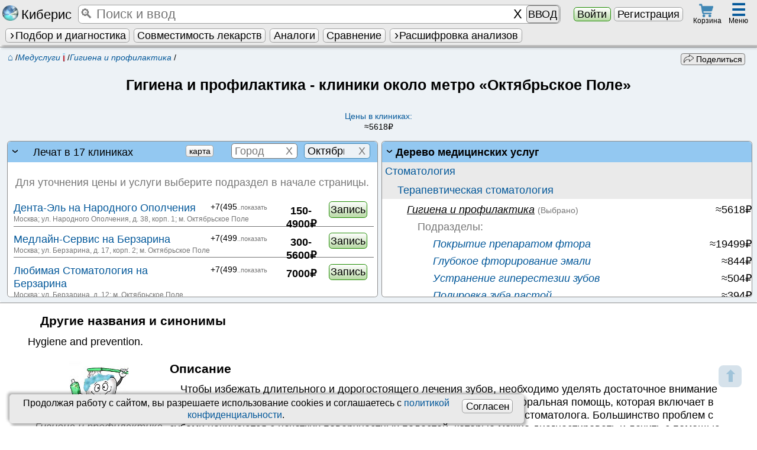

--- FILE ---
content_type: text/html; charset=UTF-8
request_url: https://kiberis.ru/?p=86175&metro=%D0%9E%D0%BA%D1%82%D1%8F%D0%B1%D1%80%D1%8C%D1%81%D0%BA%D0%BE%D0%B5%20%D0%9F%D0%BE%D0%BB%D0%B5
body_size: 14005
content:
<!DOCTYPE html>
<HTML lang='ru'>
<head>    
	   <title>Гигиена и профилактика - Октябрьское Поле. Цены в клиниках</title>
		<link id='favicon1' rel="apple-touch-icon" sizes="180x180" href="/apple-touch-icon.png">
		<link id='favicon2' rel="icon" type="image/png" sizes="32x32" href="/favicon-32x32.png">
		<link id='favicon3' rel="icon" type="image/png" sizes="16x16" href="/favicon-16x16.png">
		<link rel="manifest" href="/manifest.json">
		<link rel='mask-icon' href='/safari-pinned-tab.svg' color='#5bbad5'>	
		<link rel='alternate' hreflang='x-default' href='https://kiberis.ru/?p=86175&metro=Октябрьское Поле'/>
<link rel='alternate' hreflang='en' href='https://kiberis.ru/?p=86175&metro=Октябрьское Поле&lang=en' />
<link rel='alternate' hreflang='ru' href='https://kiberis.ru/?p=86175&metro=Октябрьское Поле&lang=ru' />
		<meta property='og:site_name' content='Kiberis' >
		<meta name="theme-color" content="#ffffff">		
		<meta property='og:url' content='https://kiberis.ru/?p=86175&metro=%D0%9E%D0%BA%D1%82%D1%8F%D0%B1%D1%80%D1%8C%D1%81%D0%BA%D0%BE%D0%B5%20%D0%9F%D0%BE%D0%BB%D0%B5' >
		<meta property='og:title' content="Гигиена и профилактика - Октябрьское Поле. Цены в клиниках" >
		<meta property='og:description' content="Гигиена и профилактика  около метро «Октябрьское Поле» проводится в 17 клиниках, с ценой от 97&#8381;." >
		<meta property='og:image' content='https://kiberis.ru/img_full/p/86175.jpg'>
		
		
		<meta charset='utf-8'>
		<meta name='viewport' content='width=device-width, initial-scale=1, maximum-scale=1'>
        <meta name='keywords' content="Гигиена и профилактика,цены,клиники,Октябрьское Поле">
		<meta name='description' content="Гигиена и профилактика  около метро «Октябрьское Поле» проводится в 17 клиниках, с ценой от 97&#8381;."> 
		<meta name='yandex-verification' content='94798ad3cf7f5489' >
		<meta http-equiv='X-UA-Compatible' content='IE=edge' />
		
		 <meta http-equiv='Cache-control' content='Cache-Control: max-age=2419200'>		
			<meta http-equiv='Expires' content='-1'><link rel='stylesheet' type='text/css' href='css.css?version=4824' media='all'>
		
		<script defer type='text/javascript' src='includes/out_scripts.js?version=428'></script>
		<script defer type='text/javascript' src='includes/load.js?version=4880' ></script>		
		<script defer type='text/javascript' src='includes/seach_fast.js?version=4815'></script>
		<script defer type='text/javascript' src='includes/atlas.js?version=4801'></script>
		<script defer type='text/javascript' src='includes/search_visual.js?version=4844'></script>
		
		<script defer type='text/javascript' src='/global/base_js/base.js?version=4831'></script>
		<meta http-equiv='X-UA-Compatible' content='IE=edge' />
		<meta id='script_versions_base'data-value='4831'>
		
		<!-- Yandex.Metrika counter -->
<script type='text/javascript' >
   (function(m,e,t,r,i,k,a){m[i]=m[i]||function(){(m[i].a=m[i].a||[]).push(arguments)};
   m[i].l=1*new Date();k=e.createElement(t),a=e.getElementsByTagName(t)[0],k.async=1,k.src=r,a.parentNode.insertBefore(k,a)})
   (window, document, 'script', 'https://cdn.jsdelivr.net/npm/yandex-metrica-watch/tag.js', 'ym');

   ym(43685224, 'init', {
        clickmap:true,
        trackLinks:true,
        accurateTrackBounce:true,
        trackHash:true
   });
</script>
<!-- /Yandex.Metrika counter -->
		
<!-- /Google analytics -->	
<script async src='https://www.googletagmanager.com/gtag/js?id=G-30683VL0H9'></script>
<script>
  window.dataLayer = window.dataLayer || [];
  function gtag(){dataLayer.push(arguments);}
  gtag('js', new Date());

  gtag('config', 'G-30683VL0H9');
</script>
</head>  
<body>
<!-- /Yandex.Metrika counter -->
<noscript><div><img src='https://mc.yandex.ru/watch/43685224' style='position:absolute; left:-9999px;' alt='' ></div></noscript>
<!-- /Yandex.Metrika counter --><div style='position:relative'><div style='position:absolute;' id='window_start'>&nbsp;</div></div>
	<a href='#window_start' id='vverh'><span class='child'>&#11014;</span><span class='helper'></span></a>  
	<nav id='top' class='noprint'>	
		<table id='first_top' class='mw gray_str shadow'><tr>														
			<td class='center' style='padding-left:0.1em;width:7em;'><a href='/?index' class='no_a' title='Киберис - индивидуальная медицина. Версия 4.8'><i class='sr-kiberis'></i> <span class='segoe k125'>Киберис</span></a></td>
			<td style='position:relative;padding:0 0.5em;'>		
				<Table class='input_dobavit k125 mw'><tr>
					
					<td class='mw '><input type='search' tabindex='1' id='fast_search'  myid='fast_search' placeholder='&#128269; Поиск и ввод' maxlength='500'  autocomplete='off'></td>
					<td><input type='button' id='fast_search_reset' class='none' value='X' ></td>
					
					<td><span id='fast_search_vvod' class='none k08' style='padding:0.15em;'>ВВОД</span></td>
				</tr></table>		
				<div id='load_bases' class='k08' style='position:absolute;top:0.95em;left:16em;width:12em'><div class='progress' data-max='100' data-value='0' >
		<div class='progress-bar'></div>
		<div class='progress-value'><b class='k11'>0</b>%</div>
	</div> <img src='design/load.gif' style='position:absolute;right:0.2em;top:0.2em;' alt='загрузка'></div>
			</td>
			<td class='center' style='width:12em;'>
				<button type='button' class='green_knopka' data-zapros='show_login=1'>Войти</button> <a href='/?register' class=' check_knopka'>Регистрация</a>
			</td><td class='center' style='width:3em;'>
			<span id='korzina_top' class='img_hover center' style='display:block;width:2.5em;line-height: 0.5;position:relative;top:-.1em' data-zapros='show_korzina' title='Перейти к оформлению заказа'>
				<i class='sr-cart k09' style='margin-bottom:0.04em'></i><span class='orange_but center k07' style='position:absolute;display:none;top:-0.2em;right:0.5em;border-radius:1em;padding:0;height:1.2em;width:1.2em;'><span class='child'>0</span><span class='helper'></span></span>
				<span class='k07'>Корзина</span>
			</span>
		</td><Td colspan='2'></td><td class='center' style='width:3.3em;position: relative;padding-right:0.3em;'>	 
			<div id='top_menu_hover' class='img_hover' style='display:inline-block;position:relative;padding:0 0.5em;height:2.7em;' title='Различные разделы Киберис'>
				<div class='k16 b blue'>&#9776;</div>
				<span class='k07' style='position:absolute;bottom:0.4em;right:0.4em;'>Меню </span>
			</div>			
			
		</td>
		</tr>
		<tr>
			<td colspan='6'>
				<ul id='second_top' class='ul_str black' style='max-width:100vw;white-space: nowrap;overflow:hidden;'>
				
				<li>
					<span  class='hover_title help_cursor  ' ><a href='/?podbor_lechenia' class='knopka   ' ><i class='caret'></i>Подбор и диагностика</a><span class='title_text shadow_l ' ><span class='krest ' myid='this_close' value='' style='position:absolute;right:0;top:0;'>&#10008;</span><ul class='columns2 center'> 
				<li><a href='/?podbor_lechenia=homeopatia' class='check_knopka mw ' >Гомеопатия</a></li>						
				<li><a href='/?podbor_lechenia=bah_flowers' class='check_knopka mw ' >Цветы Баха</a></li>						
				<li><a href='/?podbor_lechenia=tkm' class='check_knopka mw ' >Китайская медицина</a></li>						
				<li><a href='/?podbor_lechenia=akupunktura' class='check_knopka mw  '>Акупунктура</a></li>						
				
				<li>&nbsp;</li>
				<li><a href='/?podbor_lechenia=diagnoz' class='check_knopka mw '>Экспресс диагноз</a></li>						
				<li><a href='/?podbor_lechenia=standart' class='check_knopka mw checked'>По стандартам</a></li>
				<li><a href='/?podbor_lechenia=preparati' class='check_knopka mw '>Действующие вещества</a></li>
				<li><a href='/?podbor_lechenia=fitoterapia' class='check_knopka mw '>Фитотерапия</a></li>
				<li><a href='/?show_atlas' class='check_knopka mw '>Атлас</a></li>
				
			</ul></span></span>
				</li>
				
				<li>
					<a href='/?vsaimodeistvia' class='knopka '  title='Проверка взаимодействия и противопоказаний терапии'>Совместимость лекарств</a>
				</li><li>
					<a href='/?analogi_lekarstv' class='knopka '  title='Поиск аналогов лекарств с учетом взаимодействий и противопоказаний'>Аналоги</a>
				</li><li>
					<a href='/?sravnenie_lekarstv' class='knopka '  title='Сравнение лекарств по отличительным признакам'>Сравнение</a>
				</li>
				<li><span  class='hover_title help_cursor  ' ><span id='show_all_blanks_top' class='knopka mw '><i class='caret'></i>Расшифровка анализов</span><span class='title_text shadow_l ' ><span class='krest float_right' myid='this_close' value=''>&#10008;</span><ul style='width:12em;'><li><span  class='hover_title help_cursor  ' ><span class='gray_knopka mw '><i class='caret float_left'></i>Анализы</span><span class='title_text shadow_l ' ><span class='krest float_right' myid='this_close' value=''>&#10008;</span>
					<ul > 
						<li><a href='/?show_blank=analis_krovi_obchii' class='knopka mw '><span class='child'>Анализ крови общий</span><span class='helper'></span></a></li>
<li><a href='/?show_blank=urina_obch' class='knopka mw '><span class='child'>Анализ мочи общий</span><span class='helper'></span></a></li>
<li><a href='/?show_blank=blood_bh' class='knopka mw '><span class='child'>Биохимия крови</span><span class='helper'></span></a></li>
<li><a href='/?show_blank=sex_h_analises' class='knopka mw '><span class='child'>Гормоны половые</span><span class='helper'></span></a></li>
<li><a href='/?show_blank=other_hormones' class='knopka mw '><span class='child'>Гормоны прочие</span><span class='helper'></span></a></li>
<li><a href='/?show_blank=thyroid_analises' class='knopka mw '><span class='child'>Гормоны щитовидные</span><span class='helper'></span></a></li>
<li><a href='/?show_blank=analysis_for_pathogens' class='knopka mw '><span class='child'>Инфекционные тесты</span><span class='helper'></span></a></li>
<li><a href='/?show_blank=coagulogram' class='knopka mw '><span class='child'>Коагулограмма</span><span class='helper'></span></a></li>
<li><a href='/?show_blank=coprogram' class='knopka mw '><span class='child'>Копрограмма</span><span class='helper'></span></a></li>
<li><a href='/?show_blank=autoimmune_factors' class='knopka mw '><span class='child'>Маркеры аутоиммунные</span><span class='helper'></span></a></li>
<li><a href='/?show_blank=cancer_markers' class='knopka mw '><span class='child'>Онкомаркеры</span><span class='helper'></span></a></li>
<li><a href='/?show_blank=spermogramma' class='knopka mw '><span class='child'>Спермограмма</span><span class='helper'></span></a></li>
<li><a href='/?show_blank=microelements' class='knopka mw '><span class='child'>Элементы и витамины</span><span class='helper'></span></a></li>
					</ul></span></span></li>
<li><span  class='hover_title help_cursor  ' ><span class='gray_knopka mw '><i class='caret float_left'></i>Калькуляторы</span><span class='title_text shadow_l ' ><span class='krest float_right' myid='this_close' value=''>&#10008;</span>
					<ul > 
						<li><a href='/?show_blank=calc_berem' class='knopka mw '><span class='child'>Беременности калькулятор</span><span class='helper'></span></a></li>
<li><a href='/?show_blank=calc_vosp_k_n' class='knopka mw '><span class='child'>Восполнение K<sup>+</sup> и Na<sup>+</sup></span><span class='helper'></span></a></li>
<li><a href='/?show_blank=calc_index_mass' class='knopka mw '><span class='child'>Индекс массы тела к.</span><span class='helper'></span></a></li>
<li><a href='/?show_blank=calc_calories' class='knopka mw '><span class='child'>Калорийность при похудении</span><span class='helper'></span></a></li>
<li><a href='/?show_blank=calc_clirens_crea' class='knopka mw '><span class='child'>Клиренс креатинина</span><span class='helper'></span></a></li>
<li><a href='/?show_blank=calc_score' class='knopka mw '><span class='child'>Риск смерти по SCORE</span><span class='helper'></span></a></li>
<li><a href='/?show_blank=calc_shale_apgar' class='knopka mw '><span class='child'>Шкала Апгар младенцев</span><span class='helper'></span></a></li>
<li><a href='/?show_blank=calc_glazgo' class='knopka mw '><span class='child'>Шкала комы Глазго</span><span class='helper'></span></a></li>
					</ul></span></span></li></ul></span></span></li>
		</ul>
			</td>
		</tr>
		</table>
		<div id='shading_fast_search' class='opacity mw none' style='height:100%;position:fixed;z-index:100;top:2.3em;background-color:#000;'>&nbsp;</div>
		<table id='fast_search_vivod_parent' myid='fast_search_vivod_parent' class='none shadow_l' style='border-radius:0 0.3em 0.3em 0;position:fixed; z-index:115;top:2.3em; ;  max-width:90vw;'><tr>
		<td valign='top' class='center gray_str otstupverh k09' style='position:relative;width:9em;  padding:0 0.3em;border-right:1px solid #7e7e7e;'>			
			<div class='right' style='position:relative;'>
				<span class='krest float_left' myid='fast_search_vivod_parent_close' value=''>&#10008;</span>					
				<span class='gray k08'>Фильтры&nbsp;</span>
			</div><input type='radio' name='pick_fast_search_razdel' class='check_knopka' value='105' id='pick_fast_search_razdel_105' checked><label for='pick_fast_search_razdel_105' class='mw' style='padding:0;' title='Искать по всем разделам Киберис одновременно'>ВСЕ</label>
				
			<input type='radio' name='pick_fast_search_razdel' class='check_knopka' value='23' id='pick_fast_search_razdel_23' ><label for='pick_fast_search_razdel_23' class='mw' style='padding:0;' title='Частые жалобы для ввода'>Жалобы</label>
				
			<input type='radio' name='pick_fast_search_razdel' class='check_knopka' value='102' id='pick_fast_search_razdel_102' ><label for='pick_fast_search_razdel_102' class='mw' style='padding:0;' title='Стандартные препараты официальной медицины'>Стандартные препараты<span class='caret'></span></label>
				
			<div myid='fast_search_podrazdel' class='k08' style='padding-left:10%;'><input type='radio' name='pick_fast_search_razdel' class='check_knopka' value='5' id='pick_fast_search_razdel_5' ><label for='pick_fast_search_razdel_5' class='mw' style='padding:0;' title='Действующие вещества стандартных препаратов'>Действующие вещества</label>
				
			<input type='radio' name='pick_fast_search_razdel' class='check_knopka' value='6' id='pick_fast_search_razdel_6' ><label for='pick_fast_search_razdel_6' class='mw' style='padding:0;' title='Инструкции препаратов согласно информации производителя'>Инструкции лекарств</label>
				
			<input type='radio' name='pick_fast_search_razdel' class='check_knopka' value='8' id='pick_fast_search_razdel_8' ><label for='pick_fast_search_razdel_8' class='mw' style='padding:0;' title='Фармакологическые группы'>Фарм. группы</label>
				
			<input type='radio' name='pick_fast_search_razdel' class='check_knopka' value='12' id='pick_fast_search_razdel_12' ><label for='pick_fast_search_razdel_12' class='mw' style='padding:0;' title='Биологически активные добавки к пище'>БАДы</label>
				
			<input type='radio' name='pick_fast_search_razdel' class='check_knopka' value='19' id='pick_fast_search_razdel_19' ><label for='pick_fast_search_razdel_19' class='mw' style='padding:0;' title='Прочие товары аптечного ассортимента'>Прочие товары</label>
				
			</div><input type='radio' name='pick_fast_search_razdel' class='check_knopka' value='103' id='pick_fast_search_razdel_103' ><label for='pick_fast_search_razdel_103' class='mw' style='padding:0;' title='Болезни и диагнозы'>Болезни<span class='caret'></span></label>
				
			<div myid='fast_search_podrazdel' class='k08' style='padding-left:10%;'><input type='radio' name='pick_fast_search_razdel' class='check_knopka' value='9' id='pick_fast_search_razdel_9' ><label for='pick_fast_search_razdel_9' class='mw' style='padding:0;' title='Заболевания и синдромы'>Заболевания и синдромы</label>
				
			<input type='radio' name='pick_fast_search_razdel' class='check_knopka' value='7' id='pick_fast_search_razdel_7' ><label for='pick_fast_search_razdel_7' class='mw' style='padding:0;' title='МКБ-10 диагнозы'>МКБ-10 диагнозы</label>
				
			<input type='radio' name='pick_fast_search_razdel' class='check_knopka' value='20' id='pick_fast_search_razdel_20' ><label for='pick_fast_search_razdel_20' class='mw' style='padding:0;' title='Расшифровка отдельных мед. терминов и описание симптомов'>Симптомы</label>
				
			<input type='radio' name='pick_fast_search_razdel' class='check_knopka' value='14' id='pick_fast_search_razdel_14' ><label for='pick_fast_search_razdel_14' class='mw' style='padding:0;' title='Национальные клинические рекомендации по лечению заболеваний'>Клинические рекомендации</label>
				
			<input type='radio' name='pick_fast_search_razdel' class='check_knopka' value='15' id='pick_fast_search_razdel_15' ><label for='pick_fast_search_razdel_15' class='mw' style='padding:0;' title='Стандарты специализированный медицинской помощи РФ'>Стандарты лечения</label>
				
			</div><input type='radio' name='pick_fast_search_razdel' class='check_knopka' value='11' id='pick_fast_search_razdel_11' ><label for='pick_fast_search_razdel_11' class='mw' style='padding:0;' title='Расшифровка результатов анализов'>Медуслуги</label>
				
			<input type='radio' name='pick_fast_search_razdel' class='check_knopka' value='17' id='pick_fast_search_razdel_17' ><label for='pick_fast_search_razdel_17' class='mw' style='padding:0;' title='Медицинские учреждения России'>Клиники</label>
				
			<input type='radio' name='pick_fast_search_razdel' class='check_knopka' value='28' id='pick_fast_search_razdel_28' ><label for='pick_fast_search_razdel_28' class='mw' style='padding:0;' title='Органы и зоны тела'>Органы</label>
				
			<input type='radio' name='pick_fast_search_razdel' class='check_knopka' value='101' id='pick_fast_search_razdel_101' ><label for='pick_fast_search_razdel_101' class='mw' style='padding:0;' title='Гомеопатические моно- и комплексные препараты'>Гомеопатия<span class='caret'></span></label>
				
			<div myid='fast_search_podrazdel' class='k08' style='padding-left:10%;'><input type='radio' name='pick_fast_search_razdel' class='check_knopka' value='0' id='pick_fast_search_razdel_0' ><label for='pick_fast_search_razdel_0' class='mw' style='padding:0;' title='Классические гомеопатические монопрепараты'>Монопрепараты</label>
				
			<input type='radio' name='pick_fast_search_razdel' class='check_knopka' value='1' id='pick_fast_search_razdel_1' ><label for='pick_fast_search_razdel_1' class='mw' style='padding:0;' title='Гомеопатические комплексные препараты'>Комплексные</label>
				
			</div><input type='radio' name='pick_fast_search_razdel' class='check_knopka' value='2' id='pick_fast_search_razdel_2' ><label for='pick_fast_search_razdel_2' class='mw' style='padding:0;' title='Традиционная китайская медицина'>ТКМ</label>
				
			<input type='radio' name='pick_fast_search_razdel' class='check_knopka' value='3' id='pick_fast_search_razdel_3' ><label for='pick_fast_search_razdel_3' class='mw' style='padding:0;' title='Точки для иглоукалывания'>Акупунктура</label>
				
			<input type='radio' name='pick_fast_search_razdel' class='check_knopka' value='10' id='pick_fast_search_razdel_10' ><label for='pick_fast_search_razdel_10' class='mw' style='padding:0;' title='Фитотерапия'>Фитотерапия</label>
				
			<div class='center gray' style='padding-top:0.2em'><button class='gray_knopka k08' style='margin-bottom:0.3em;' myid='fast_search_vivod_parent_close'>Закрыть</button></div>
		</td>
		
		<td valign='top' class='gray_grad' style='border-radius:0 0.3em 0.3em 0'>	
			<div style='min-height:20em;max-height:85vh;overflow-y:auto;'><table id='fast_search_vivod' class='fast_search_vivod mw left  '>
				
			</table></div>
		</td>		
	</tr></table>
		<div id='top_menu' class='gray_str shadow radius none' style='position:fixed;right:0.3em;top:2.7em;max-height:80vh;overflow-y:auto;overflow-x:hidden;width:70em;max-width:98vw;z-index:125;'>
				<table class='mw left'><tr>
					<td valign='top' class='k09' style='width:60%;'>
						<table class='table_padding2 left_standart mw black' style='margin-left:0;padding-left:0;'>
		<tr class='b center'>
			<td>Стандартные лс</td>
			<td>Синдромы и диагнозы</td>
		</tr> 
		<tr>
			<td class='top_prep_list' valign='top'>
			<table class='table_r_gray '><tr><td><a href='/?spisok_preparatov=6'>Инструкции лекарств</a></td><td><i class='sr-medicaments k07' title='Инструкции препаратов согласно информации производителя'></i></td></tr></table>
			<table class='table_r_gray '><tr><td><a href='/?spisok_preparatov=5'>Действующие вещества</a></td><td><i class='sr-kolba k07' title='Действующие вещества стандартных препаратов'></i></td></tr></table>
			<table class='table_r_gray '><tr><td><a href='/?spisok_preparatov=8'>Фарм. группы</a></td><td><i class='sr-pharm_group k07' title='Фармакологическые группы'></i></td></tr></table>
			<table class='table_r_gray '><tr><td><a href='/?spisok_preparatov=12'>БАДы</a></td><td><i class='sr-baa k07' title='Биологически активные добавки к пище'></i></td></tr></table>
			<table class='table_r_gray '><tr><td><a href='/?spisok_preparatov=19'>Прочие товары</a></td><td><i class='sr-taa k07' title='Прочие товары аптечного ассортимента'></i></td></tr></table>
			<table class='table_r_gray '><tr><td><a href='/?spisok_preparatov=21'>Схемы лечения</a></td><td><i class='sr-schema k07' title='Описания комбинаций препаратов и методик для лечения'></i></td></tr></table>
			</td>
			
			<td class='top_prep_list' valign='top'>
			<table class='table_r_gray '><tr><td><a href='/?spisok_preparatov=9'>Заболевания и синдромы</a></td><td><i class='sr-diseases k07' title='Заболевания и синдромы'></i></td></tr></table>
			<table class='table_r_gray '><tr><td><a href='/?spisok_preparatov=7'>МКБ-10 диагнозы</a></td><td><i class='sr-MKB' title='МКБ-10 диагнозы'></i></td></tr></table>
			<table class='table_r_gray '><tr><td><a href='/?spisok_preparatov=20'>Симптомы</a></td><td><i class='sr-schema k07' title='Расшифровка отдельных мед. терминов и описание симптомов'></i></td></tr></table>
			<table class='table_r_gray '><tr><td><a href='/?spisok_preparatov=14'>Клинические рекомендации</a></td><td><i class='sr-kp k07' title='Национальные клинические рекомендации по лечению заболеваний'></i></td></tr></table>
			<table class='table_r_gray '><tr><td><a href='/?spisok_preparatov=15'>Стандарты лечения</a></td><td><i class='sr-standart k07' title='Стандарты специализированный медицинской помощи РФ'></i></td></tr></table>
			</td>
		</tr>
	</table>
	<table class='table_padding2 left_standart mw black' style='margin-right:0;padding-right:0;'>
		<tr class='b center'>
			<td>Альтернативное</td>
			<td>Медуслуги и др.</td>
		</tr>
		<tr>
			<td class='top_prep_list' valign='top' style='width:45%;'>
			<table class='table_r_gray '><tr><td><a href='/?spisok_preparatov=0'>Гомеопатия</a></td><td><i class='sr-homeopatia k07' title='Классические гомеопатические монопрепараты'></i></td></tr></table>
			<table class='table_r_gray '><tr><td><a href='/?spisok_preparatov=1'>Гомеопатические комплексы</a></td><td><i class='sr-komplex k07' title='Гомеопатические комплексные препараты'></i></td></tr></table>
			<table class='table_r_gray '><tr><td><a href='/?spisok_preparatov=2'>ТКМ</a></td><td><i class='sr-tkm k07' title='Традиционная китайская медицина'></i></td></tr></table>
			<table class='table_r_gray '><tr><td><a href='/?spisok_preparatov=3'>Акупунктура</a></td><td><i class='sr-akupunktura k08' title='Точки для иглоукалывания'></i></td></tr></table>
			<table class='table_r_gray '><tr><td><a href='/?spisok_preparatov=10'>Фитотерапия</a></td><td><i class='sr-fito k08' title='Фитотерапия'></i></td></tr></table>	
			</td>
			
			<td class='top_prep_list' valign='top' style='width:55%;'>
			<table class='table_r_gray '><tr><td><a href='/?spisok_preparatov=11'>Медуслуги</a></td><td><i class='sr-analis_krovi_obchii k07' title='Расшифровка результатов анализов'></i></td></tr></table>	
			<table class='table_r_gray '><tr><td><a href='/?spisok_preparatov=28'>Органы</a></td><td><i class='sr-organs k07' title='Органы и зоны тела'></i></td></tr></table>
			<table class='table_r_gray '><tr><td><a href='/?c'>Клиники</a></td><td><i class='sr-clinic k07' title='Медицинские учреждения России'></i></td></tr></table>
			<table class='table_r_gray '><tr><td><a href='/?d'>Врачи</a></td><td><img src='design/doctor.png' style='height:1.1em' title='Анкеты врачей для записи на прием' alt=Врачи></td></tr></table>
			<table class='table_r_gray '><tr><td><a href='/?spisok_preparatov=-1'>Заказ лекарств</a></td><td><i class='sr-cart k07' title='Препараты, доступные для заказа на Киберис'></i></td></tr></table>
			<table class='table_r_gray '><tr><td><a href='/?spisok_preparatov=16'>Гос. номенклатура</a></td><td><i class='sr-uslugi k07' title='Медицинские услуги согласно государственной номенклатуре РФ от 2018 года'></i></td></tr></table>	
			<table class='table_r_gray '><tr><td><a href='/?firm'>Фарм&shy;производители</a></td><td><i class='sr-manufacturer k07' title='Фирмы производители препаратов или владельцы лицензии'></i></td></tr></table>
			</td>
		</tr>
	</table>
						<table class='k09 mw'><tr><td><div class='center b'>Киберис понимает введённое. Например, управляющие команды:</div>
						<ol class='columns2 left'>
							<li>Открытие страниц <span class='gray'>(«покажи», «читать», «открой» + <i>страница</i> и т.д.)</span></li>
							<li>Добавление препаратов в сервисы <span class='gray'>(«проверь», «совместимость», «сравни», «аналог» + <i>препарат</i> и т.д.)</span></li>
							<li>Работа в подборе лечения <span class='gray'>(«добавь», «назначь», «удали назначение», «расшифруй» + <i>симптом</i> и т.д.)</span></li>
							<li>Заполнение и поиск в бланках <span class='gray'>(«какой уровень», «это норма?», «расшифруй» + <i>значение</i> и т.д.)</span></li>
						</ol>
						</td></tr></table>
					</td>
					<td valign='top' style='width:22%;border-left:1px solid #7e7e7e;border-right:1px solid #7e7e7e;'>
						<table class='mw top_menu_list black'>
							<tr><td class='center b' colspan='2'>Мед сервисы <span class='krest ' myid='top_menu_close' value='' style='position:absolute;z-index:15;right:-0.4em;top:-0.2em;'>&#10008;</span></td></tr>
							 
							<tr><td><a href='/?podbor_lechenia' class='full'>Подбор лечения</a></td><td></td></tr>
							
							<tr><td><a href='/?vsaimodeistvia' class='full'>Взаимодействия</a></td><td></td></tr>
							<tr><td><a href='/?analogi_lekarstv' class='full'>Аналоги лекарств</a></td><td></td></tr>
							<tr><td><a href='/?podbor_lechenia=diagnoz' class='full'>Экспресс диагноз</a></td><td></td></tr>
							<tr><td><a href='/?voice_homeopathy' class='full'>Звуковые препараты</a></td><td></td></tr>
							<tr><td><a href='/?sravnenie_lekarstv' class='full'>Сравнить препараты</a></td><td></td></tr>
							<tr><td><a href='/?online_priem' class='full'>Онлайн прием</a></td><td></td></tr>
							<tr><td><a href='/?repertory' class='full'>Реперторий</a></td><td></td></tr>
						</table>
					</td>
					<td valign='top' style='oveflow-y:hidden;'>
						<table class='mw top_menu_list black'>
							
							<tr><td class='center' colspan='2' style='padding-left:0;'><b>Другие разделы</b></td></tr>
							<tr><td><a href='/?show_podpiska'>Тарифы подписки</a></td><td></td></tr>
							<tr><td><a href='/?o_proekte'>О проекте</a></td><td></td></tr>
							<tr><td><a href='/?o_programme'>Новости</a></td><td></td></tr>
							<tr><td><a href='/?spravka'>Обуч. видео</a></td><td></td></tr>
							<tr><td><a href='/?articles=homeopatich_seminari'>Курсы</a></td><td></td></tr>
							<tr><td><a href='/?articles'>Статьи</a></td><td></tr>
							<tr><td><a href='/?contacts'>Контакты</a></td><td></td></tr>
							<tr><td><a href='/?kniga_zalob'>Обратная связь</a></td><td></td></tr>
							
						</table>
					
					</td>							
				</tr></table>
			</div>
		<div style='height:4.5em;min-height:4.5em;'></div>
	</nav><div id='spec_containers'>
		<div id='data_special' style='display:none'></div>
		<div id='container_date_table' style='position:relative'>
			<table id='date_table' myid='date_table' class='none shadow gray_l_str' style='position:absolute;z-index:6;border-top:2px dashed #7e7e7e;left:50%;margin-left:-49.5%;'><tr><td id='date_return' myid='date_return'>
									
			</td></tr></table>
		</div><div id='opisanie' myid='opisanie' class='shadow none gray_l_str' style='border:2px solid #7e7e7e; position:fixed;z-index:60;bottom:5vh; left: 0; right: 0; width: 90%;max-height:75vh;overflow-y:auto;overflow-x:hidden;margin: 0px auto;  '>
				<span class='krest k125' myid='opisanie_close' value='' style='pointer-events: auto;position:absolute; right:0em;top:-0.2em; cursor:pointer;z-index:61;text-align:right;padding:0.6em;'>&#10008;</span>	
				<table class='mw'><tr><td style='padding:1%;'>
					
				</td></tr></table>				
			</div><div id='page_load_animation' class='peeek-loading none'>
			<div class='loader-circle'></div>
		</div><div id='data_center' myid='data_center' class='none'>&nbsp;
			<table class='mw gray_str radius shadow'><tr><td id='data_center_return' style='padding:1%;max-height:60vh;overflow-y:auto;'>
				
			</td></tr></table>				
		</div><div id='all_chats' class='none noprint'></div><div id='micro_opoves' class='good_window noprint none' style='position:fixed;bottom:1em;right:1em;z-index:150;padding:0 0.3em;'></div><div id='global_opoves' myid='global_opoves' class='none noprint' style='position:fixed;z-index:130;top:0;width:100%;height: 100%;min-height:100%;background-color: rgba(0, 0, 0, 0.4);'>
			<div class='gray_str radius global_opoves k11 shadow'></div>
		</div><div id='agreement_personal_data' class='table_background center shadow k09' style='position:fixed;z-index:110;bottom:0.3em;left:1em;width:68vw;;padding:0.3em 1em 0.3em 0.3em;'>
			
			<button type='button' class='knopka float_right k11' style='margin:0.2em' onclick="universal_return({zapros:'confirm_cookie=1'});return false;">Согласен</button>
				
			Продолжая работу с сайтом, вы разрешаете использование сookies и соглашаетесь с <a href='/?agreement=personal_data'>политикой конфиденциальности</a>.
			</div><noindex style='display:none;'>.,о.,р..и.:г,.и.,н.;н.,а;,л.. .,н.:а,.х.,о.,д.;и.,т..с.:я,, ..н.;а., .,k;,i..b.:e,;r.,i.,s.,.;.r.:u,</noindex><table id='more_img_box' class='none' style='position: fixed;z-index:150; cursor:zoom-out;left:0;top: 2em; width: 100%; height: 100%; background-color: rgba(0, 0, 0, 0.50);'>
			<tr>
				<td class='center'>					
					<figure style='position: relative;' >
						<img src='' alt='' id='more_img' class='radius' style=' background: #fff; box-shadow: 0 0 10px white; border: 0.3em solid #fff; max-width:95vw;max-height:82vh;' />
						<figcaption class='b k11' style='margin:0 auto;'><span style='background:#fff;border-radius: 0 0 0.5em 0.5em;box-shadow: 0 0 10px white;padding:0 0.5em'></span></figcaption>
					</figure>
				</td>
			</tr>
		</table><noscript>	
			<div class='good_window k14 center' ><i class='sr-error'></i> <b style='color:red;'>ВНИМАНИЕ!</b><br> Для использования <span class='segoe'>Киберис</span> необходимо <b>включить javascript в браузере!</b>  <a rel='nofollow' href='https://www.google.ru/support/bin/answer.py?answer=23852'><b>Как это сделать?</b></a></div>
		</noscript>

	</div>
<main id='body_return'>
<div itemscope itemtype='http://schema.org/MedicalProcedure' id='text_prep_date_return'><table class='mw border blue_l_str' style='position:relative;border-right:0;border-left:0;' >
		<tr><td class='center center_komp padding' style='padding-bottom:0;'><table class='table_padding mw blue_l_str' style='clear:both'><tr>
			<td class='left'><div class='float_left k08 noprint' style='padding:0;position:relative;top:-0.2em;left:0;' itemscope itemtype='https://schema.org/BreadcrumbList'>
			<span itemprop='itemListElement' itemscope itemtype='http://schema.org/ListItem'><a href='/' class='k11' style='margin-left:0.5em;' itemprop='item'><meta itemprop='name' content='Главная'>&#8962;<meta itemprop='position' content='1' /></a> /</span><span itemprop='itemListElement' itemscope itemtype='http://schema.org/ListItem'><a href='/?spisok_preparatov=11' itemprop='item'><i itemprop='name'><span title='Расшифровка результатов анализов'>Медуслуги <i class='sr-analis_krovi_obchii k07' title='Расшифровка результатов анализов'></i></span></i><meta itemprop='position' content='2'></a> /</span><span itemprop='itemListElement' itemscope itemtype='http://schema.org/ListItem'><a href='/?p=86175' itemprop='item'><i itemprop='name'>Гигиена и профилактика</i><meta itemprop='position' content='3'></a> /</span><span itemprop='itemListElement' itemscope itemtype='http://schema.org/ListItem'><meta itemprop='position' content='4'><meta itemprop='name' content="Клиники на метро &laquo;Октябрьское Поле&raquo;"><meta itemprop='item' content='https://kiberis.ru/?p=86175&metro=Октябрьское Поле'> </span>
		</div></td>
			<td class='right'><div class='float_right k08 noprint' style='padding:0em 1em 0 1em;'><div class='vipad_spisok2 noprint' style='min-width:8.5em;'><span class='gray_knopka'><i class='sr-share k08'></i>&nbsp;Поделиться</span>
				<ul class='left table_padding shadow_l vipad_menu' style='width:15em;right:0;left:auto;'>
					<li id='copy_href_page' class='a' data-value='/?p=86175&metro=Октябрьское Поле' title='Копировать ссылку на страницу'><b><i class='sr-copy k08'></i></b> Копировать ссылку</li>
					<li><a href="https://www.facebook.com/sharer/sharer.php?u=https%3A%2F%2Fkiberis.ru%2F%3Fp%3D86175%26metro%3D%D0%9E%D0%BA%D1%82%D1%8F%D0%B1%D1%80%D1%8C%D1%81%D0%BA%D0%BE%D0%B5+%D0%9F%D0%BE%D0%BB%D0%B5" title='Поделиться страницей в Фейсбуке' target='_blank' rel='noopener'><b><i class='sr-facebook k08'></i></b> Поделиться в Facebook</a></li>
					<li><a href="https://twitter.com/intent/tweet?text=%D0%9A%D0%BB%D0%B8%D0%BD%D0%B8%D0%BA%D0%B8+%D0%BD%D0%B0+%D0%BC%D0%B5%D1%82%D1%80%D0%BE+%26laquo%3B%D0%9E%D0%BA%D1%82%D1%8F%D0%B1%D1%80%D1%8C%D1%81%D0%BA%D0%BE%D0%B5+%D0%9F%D0%BE%D0%BB%D0%B5%26raquo%3B&url=https%3A%2F%2Fkiberis.ru%2F%3Fp%3D86175%26metro%3D%D0%9E%D0%BA%D1%82%D1%8F%D0%B1%D1%80%D1%8C%D1%81%D0%BA%D0%BE%D0%B5+%D0%9F%D0%BE%D0%BB%D0%B5" title='Поделиться страницей в Твиттере' target='_blank' rel='noopener'><b><i class='sr-twitter k08'></i></b> Поделиться в Twitter</a></li>
					<li><a href="https://t.me/share/url?url=https%3A%2F%2Fkiberis.ru%2F%3Fp%3D86175%26metro%3D%D0%9E%D0%BA%D1%82%D1%8F%D0%B1%D1%80%D1%8C%D1%81%D0%BA%D0%BE%D0%B5+%D0%9F%D0%BE%D0%BB%D0%B5&text=%D0%9A%D0%BB%D0%B8%D0%BD%D0%B8%D0%BA%D0%B8+%D0%BD%D0%B0+%D0%BC%D0%B5%D1%82%D1%80%D0%BE+%26laquo%3B%D0%9E%D0%BA%D1%82%D1%8F%D0%B1%D1%80%D1%8C%D1%81%D0%BA%D0%BE%D0%B5+%D0%9F%D0%BE%D0%BB%D0%B5%26raquo%3B" title='Поделиться страницей в Телеграмме' target='_blank' rel='noopener'><b><i class='sr-telegram k08'></i></b> Поделиться в Telegram</a></li>
					<li><a href="https://vk.com/share.php?url=https%3A%2F%2Fkiberis.ru%2F%3Fp%3D86175%26metro%3D%D0%9E%D0%BA%D1%82%D1%8F%D0%B1%D1%80%D1%8C%D1%81%D0%BA%D0%BE%D0%B5+%D0%9F%D0%BE%D0%BB%D0%B5" title='Поделиться страницей во Вконтакте' target='_blank' rel='noopener'><b><i class='sr-vk k08'></i></b> Поделиться в ВКонтакте</a></li>
			
				</ul></div></div></td>
		</tr></table><h1 class='perenos' style='display:inline-block;max-width:96vw;margin-top:0;'><span itemprop='name'>Гигиена и профилактика</span>  - клиники около метро «Октябрьское Поле»</h1><div id='service_buttons' class='noprint k08' style='padding:0 0.5em;margin-bottom:0.5em;'>
			<A href='#to_&' style='display:inline-block;'>Цены в клиниках:<Br><span class='black'>≈5618&#8381;</span></a>
		</div></td></tr><tr class='noprint'><td style='padding: 0 0.3em 0 0.5em'><div id='href_uslugi2_clinic_table' class='in_href'></div>
		<details id='uslugi2_clinic_table' class='spec_details left_standart plitka white_str' style='max-width:96vw;height:auto;' open>
			<summary  ><table id='search_filters' class='table_padding2 float_right' style='position:relative;top:-0.25em;width:95%;display:inline-table;'><Tr>
					<td>Лечат в 17 клиниках </td><td style='width:4.5em;position:relative;'>
				<button type='button' data-zapros='show_doctor_clinic_map=8501-7000р,9992-150р,1039-300р,15798-5800р,21506-650р,23513-97р,21584-2791р,3110-200р,6049-150р,15753-8000р,2503-110р,15792-3000р,1221-12000р,8915-350р,1071-204р,16030-600р,15449-200р' class='knopka k08' style='position:relative;right:-0.2em;top:-0.2em;'>карта</button>
			</td><td style='width:7em'>
					<table class='input_registr table_padding2 ' style=';'><tr>
					
					<td style='padding:0;width:99%;position:relative;'>
						 <input type='text' list='search_filters_town' value=""  data-zapros='num=86175&amp;no_top=1'  autocomplete='off' name='search_filters_town' class=' mw' style='  text-transform:capitalize;'          placeholder='Город' title="Город" >
						<datalist id='search_filters_town' style='width:100%;'><option value='Москва'></datalist>
					</td>
					
					<td style='text-align:right;padding:0;max-width:1.5em;position:relative;'><span class='img_hover padding gray' data-zapros='return_confirm=reset_search_filters_town&num=86175&amp;no_top=1'>X</span></td>
					
				</tr></table>
				</td><td style='width:7em'>
					<table class='input_registr table_padding2 green_input' style=';'><tr>
					
					<td style='padding:0;width:99%;position:relative;'>
						 <input type='text' list='search_filters_metro' value="Октябрьское Поле"  data-zapros='num=86175&amp;no_top=1'  autocomplete='off' name='search_filters_metro' class=' mw' style='  text-transform:capitalize;'          placeholder='Метро' title="Метро" >
						<datalist id='search_filters_metro' style='width:100%;'><option value='Октябрьское Поле'></datalist>
					</td>
					
					<td style='text-align:right;padding:0;max-width:1.5em;position:relative;'><span class='img_hover padding gray' data-zapros='return_confirm=reset_search_filters_metro&num=86175&amp;no_top=1'>X</span></td>
					
				</tr></table>
				</td></tr></table>  </summary><div id='direct_usluga_clinic'><p class='gray center'>Для уточнения цены и услуги выберите подраздел в начале страницы.</p>
			<ul class='table_padding border_bottom'>
				<li id='si_9992' itemscope itemtype='http://schema.org/MedicalClinic' style='clear:both;'>
						<span class='center float_right' style='width:5em;'>
							<button class='green_knopka' style='padding:0.1em;' data-zapros='show_zapis_clinic=9992&usluga=86175' title='Записаться в клинику'>Запись</button>
						</span>
						<span class='center float_right' style='width:4em;padding-top:0.3em'>
							<b>150-4900&#8381;</b>
						</span>
						<div class='center k08 float_right white_str' style='width:10em;'>
							<span>+7(495</span><span class='a gray k08 show_phone'>..показать</span><span class='none'>+7(499) 11-68-239<br><span itemprop='telephone'>+7(495) 662-58-85</span></span>
						</div>
						
						
						<A href='/?c=9992' itemprop='mainEntityOfPage'><span itemprop='name'>Дента-Эль на Народного Ополчения</span></a><Br>
						<div class='k07 gray'><span itemprop='address'>Москва; ул. Народного Ополчения, д. 38, корп. 1</span>; м. Октябрьское Поле</div>
					</li>
<li id='si_1039' itemscope itemtype='http://schema.org/MedicalClinic' style='clear:both;'>
						<span class='center float_right' style='width:5em;'>
							<button class='green_knopka' style='padding:0.1em;' data-zapros='show_zapis_clinic=1039&usluga=86175' title='Записаться в клинику'>Запись</button>
						</span>
						<span class='center float_right' style='width:4em;padding-top:0.3em'>
							<b>300-5600&#8381;</b>
						</span>
						<div class='center k08 float_right white_str' style='width:10em;'>
							<span>+7(499</span><span class='a gray k08 show_phone'>..показать</span><span class='none'>+7(499) 11-68-239<br><span itemprop='telephone'>+7(499) 116-79-45</span><br><span itemprop='telephone'>+7(495) 125-23-71</span></span>
						</div>
						
						
						<A href='/?c=1039' itemprop='mainEntityOfPage'><span itemprop='name'>Медлайн-Сервис на Берзарина</span></a><Br>
						<div class='k07 gray'><span itemprop='address'>Москва; ул. Берзарина, д. 17, корп. 2</span>; м. Октябрьское Поле</div>
					</li>
<li id='si_8501' itemscope itemtype='http://schema.org/MedicalClinic' style='clear:both;'>
						<span class='center float_right' style='width:5em;'>
							<button class='green_knopka' style='padding:0.1em;' data-zapros='show_zapis_clinic=8501&usluga=86175' title='Записаться в клинику'>Запись</button>
						</span>
						<span class='center float_right' style='width:4em;padding-top:0.3em'>
							<b>7000&#8381;</b>
						</span>
						<div class='center k08 float_right white_str' style='width:10em;'>
							<span>+7(499</span><span class='a gray k08 show_phone'>..показать</span><span class='none'>+7(499) 11-68-239<br><span itemprop='telephone'>+7(499) 750-00-09</span></span>
						</div>
						
						
						<A href='/?c=8501' itemprop='mainEntityOfPage'><span itemprop='name'>Любимая Стоматология на Берзарина</span></a><Br>
						<div class='k07 gray'><span itemprop='address'>Москва; ул. Берзарина, д. 12</span>; м. Октябрьское Поле</div>
					</li>
<li id='si_23513' itemscope itemtype='http://schema.org/MedicalClinic' style='clear:both;'>
						<span class='center float_right' style='width:5em;'>
							<button class='green_knopka' style='padding:0.1em;' data-zapros='show_zapis_clinic=23513&usluga=86175' title='Записаться в клинику'>Запись</button>
						</span>
						<span class='center float_right' style='width:4em;padding-top:0.3em'>
							<b>97-5700&#8381;</b>
						</span>
						<div class='center k08 float_right white_str' style='width:10em;'>
							<span>+7(499</span><span class='a gray k08 show_phone'>..показать</span><span class='none'><span itemprop='telephone'>+7(499) 216-81-98</span></span>
						</div>
						
						
						<A href='/?c=23513' itemprop='mainEntityOfPage'><span itemprop='name'>ДокДети на Маршала Бирюзова</span></a><Br>
						<div class='k07 gray'><span itemprop='address'>Москва; ул. Маршала Бирюзова, 4, корп. 1</span>; м. Октябрьское Поле</div>
					</li>
<li id='si_2503' itemscope itemtype='http://schema.org/MedicalClinic' style='clear:both;'>
						<span class='center float_right' style='width:5em;'>
							<button class='green_knopka' style='padding:0.1em;' data-zapros='show_zapis_clinic=2503&usluga=86175' title='Записаться в клинику'>Запись</button>
						</span>
						<span class='center float_right' style='width:4em;padding-top:0.3em'>
							<b>110-10000&#8381;</b>
						</span>
						<div class='center k08 float_right white_str' style='width:10em;'>
							<span>+7(499</span><span class='a gray k08 show_phone'>..показать</span><span class='none'><span itemprop='telephone'>+7(499) 116-77-93</span><br><span itemprop='telephone'>+7(495) 947-02-70</span><br><span itemprop='telephone'>+7(495) 947-02-31</span><br><span itemprop='telephone'>+7(925) 585-65-74</span></span>
						</div>
						
						
						<A href='/?c=2503' itemprop='mainEntityOfPage'><span itemprop='name'>Мед-Лайт на Народного Ополчения</span></a><Br>
						<div class='k07 gray'><span itemprop='address'>Москва; ул. Народного Ополчения, д. 23, корп. 3</span>; м. Октябрьское Поле</div>
					</li>
<li id='si_6049' itemscope itemtype='http://schema.org/MedicalClinic' style='clear:both;'>
						<span class='center float_right' style='width:5em;'>
							<button class='green_knopka' style='padding:0.1em;' data-zapros='show_zapis_clinic=6049&usluga=86175' title='Записаться в клинику'>Запись</button>
						</span>
						<span class='center float_right' style='width:4em;padding-top:0.3em'>
							<b>150-3500&#8381;</b>
						</span>
						<div class='center k08 float_right white_str' style='width:10em;'>
							<span>+7(499</span><span class='a gray k08 show_phone'>..показать</span><span class='none'><span itemprop='telephone'>+7(499) 399-39-39</span></span>
						</div>
						
						
						<A href='/?c=6049' itemprop='mainEntityOfPage'><span itemprop='name'>Детская поликлиника №39 на Панфилова</span></a><Br>
						<div class='k07 gray'><span itemprop='address'>Москва; ул. Панфилова, д. 10</span>; м. Октябрьское Поле</div>
					</li>
<li id='si_3110' itemscope itemtype='http://schema.org/MedicalClinic' style='clear:both;'>
						<span class='center float_right' style='width:5em;'>
							<button class='green_knopka' style='padding:0.1em;' data-zapros='show_zapis_clinic=3110&usluga=86175' title='Записаться в клинику'>Запись</button>
						</span>
						<span class='center float_right' style='width:4em;padding-top:0.3em'>
							<b>200-9350&#8381;</b>
						</span>
						<div class='center k08 float_right white_str' style='width:10em;'>
							<span>+7(495</span><span class='a gray k08 show_phone'>..показать</span><span class='none'><span itemprop='telephone'>+7(495) 780-07-71</span></span>
						</div>
						
						
						<A href='/?c=3110' itemprop='mainEntityOfPage'><span itemprop='name'>Семейный доктор на бульваре Генерала Карбышева</span></a><Br>
						<div class='k07 gray'><span itemprop='address'>Москва; б-р Генерала Карбышева, д. 13, корп. 1</span>; м. Октябрьское Поле</div>
					</li>
<li id='si_15449' itemscope itemtype='http://schema.org/MedicalClinic' style='clear:both;'>
						<span class='center float_right' style='width:5em;'>
							<button class='green_knopka' style='padding:0.1em;' data-zapros='show_zapis_clinic=15449&usluga=86175' title='Записаться в клинику'>Запись</button>
						</span>
						<span class='center float_right' style='width:4em;padding-top:0.3em'>
							<b>200&#8381;</b>
						</span>
						<div class='center k08 float_right white_str' style='width:10em;'>
							<span>+7(499</span><span class='a gray k08 show_phone'>..показать</span><span class='none'><span itemprop='telephone'>+7(499) 192-84-26</span><br><span itemprop='telephone'>+7(499) 192-84-27</span></span>
						</div>
						
						
						<A href='/?c=15449' itemprop='mainEntityOfPage'><span itemprop='name'>Глория на Народного Ополчения</span></a><Br>
						<div class='k07 gray'><span itemprop='address'>Москва; ул. Народного Ополчения, д. 32</span>; м. Октябрьское Поле</div>
					</li>
<li id='si_1071' itemscope itemtype='http://schema.org/MedicalClinic' style='clear:both;'>
						<span class='center float_right' style='width:5em;'>
							<button class='green_knopka' style='padding:0.1em;' data-zapros='show_zapis_clinic=1071&usluga=86175' title='Записаться в клинику'>Запись</button>
						</span>
						<span class='center float_right' style='width:4em;padding-top:0.3em'>
							<b>204-7200&#8381;</b>
						</span>
						<div class='center k08 float_right white_str' style='width:10em;'>
							<span>+7(495</span><span class='a gray k08 show_phone'>..показать</span><span class='none'><span itemprop='telephone'>+7(495) 104-90-04</span><br><span itemprop='telephone'>+7(495) 789-44-44</span></span>
						</div>
						
						
						<A href='/?c=1071' itemprop='mainEntityOfPage'><span itemprop='name'>Все Свои на Маршала Малиновского</span></a><Br>
						<div class='k07 gray'><span itemprop='address'>Москва; ул. Маршала Малиновского, д. 6, корп. 1</span>; м. Октябрьское Поле</div>
					</li>
<li id='si_8915' itemscope itemtype='http://schema.org/MedicalClinic' style='clear:both;'>
						<span class='center float_right' style='width:5em;'>
							<button class='green_knopka' style='padding:0.1em;' data-zapros='show_zapis_clinic=8915&usluga=86175' title='Записаться в клинику'>Запись</button>
						</span>
						<span class='center float_right' style='width:4em;padding-top:0.3em'>
							<b>350-3800&#8381;</b>
						</span>
						<div class='center k08 float_right white_str' style='width:10em;'>
							<span>+7(495</span><span class='a gray k08 show_phone'>..показать</span><span class='none'><span itemprop='telephone'>+7(495) 255-03-01</span><br><span itemprop='telephone'>+7(800) 300-60-65</span></span>
						</div>
						
						
						<A href='/?c=8915' itemprop='mainEntityOfPage'><span itemprop='name'>Стоматология Бобров Клиник на Берзарина</span></a><Br>
						<div class='k07 gray'><span itemprop='address'>Москва; ул. Берзарина, д. 16</span>; м. Октябрьское Поле</div>
					</li>
<li id='si_16030' itemscope itemtype='http://schema.org/MedicalClinic' style='clear:both;'>
						<span class='center float_right' style='width:5em;'>
							<button class='green_knopka' style='padding:0.1em;' data-zapros='show_zapis_clinic=16030&usluga=86175' title='Записаться в клинику'>Запись</button>
						</span>
						<span class='center float_right' style='width:4em;padding-top:0.3em'>
							<b>600-7000&#8381;</b>
						</span>
						<div class='center k08 float_right white_str' style='width:10em;'>
							<span>+7(495</span><span class='a gray k08 show_phone'>..показать</span><span class='none'><span itemprop='telephone'>+7(495) 137-76-97</span><br><span itemprop='telephone'>+7(466) 185-32-83</span></span>
						</div>
						
						
						<A href='/?c=16030' itemprop='mainEntityOfPage'><span itemprop='name'>ВК Дентал на Маршала Бирюзова</span></a><Br>
						<div class='k07 gray'><span itemprop='address'>Москва; ул. Маршала Бирюзова, д. 7</span>; м. Октябрьское Поле</div>
					</li>
<li id='si_21506' itemscope itemtype='http://schema.org/MedicalClinic' style='clear:both;'>
						<span class='center float_right' style='width:5em;'>
							<button class='green_knopka' style='padding:0.1em;' data-zapros='show_zapis_clinic=21506&usluga=86175' title='Записаться в клинику'>Запись</button>
						</span>
						<span class='center float_right' style='width:4em;padding-top:0.3em'>
							<b>650&#8381;</b>
						</span>
						<div class='center k08 float_right white_str' style='width:10em;'>
							<span>+7(495</span><span class='a gray k08 show_phone'>..показать</span><span class='none'><span itemprop='telephone'>+7(495) 924-42-00</span></span>
						</div>
						
						
						<A href='/?c=21506' itemprop='mainEntityOfPage'><span itemprop='name'>Vida Nova на Расплетина</span></a><Br>
						<div class='k07 gray'><span itemprop='address'>Москва; ул. Расплетина, д. 9</span>; м. Октябрьское Поле</div>
					</li>
<li id='si_21584' itemscope itemtype='http://schema.org/MedicalClinic' style='clear:both;'>
						<span class='center float_right' style='width:5em;'>
							<button class='green_knopka' style='padding:0.1em;' data-zapros='show_zapis_clinic=21584&usluga=86175' title='Записаться в клинику'>Запись</button>
						</span>
						<span class='center float_right' style='width:4em;padding-top:0.3em'>
							<b>2791-4125&#8381;</b>
						</span>
						<div class='center k08 float_right white_str' style='width:10em;'>
							<span>+7(495</span><span class='a gray k08 show_phone'>..показать</span><span class='none'><span itemprop='telephone'>+7(495) 241-59-50</span></span>
						</div>
						
						
						<A href='/?c=21584' itemprop='mainEntityOfPage'><span itemprop='name'>НатаДент на Берзарина</span></a><Br>
						<div class='k07 gray'><span itemprop='address'>Москва; ул. Берзарина, д. 28А, корп. 2</span>; м. Октябрьское Поле</div>
					</li>
<li id='si_15792' itemscope itemtype='http://schema.org/MedicalClinic' style='clear:both;'>
						<span class='center float_right' style='width:5em;'>
							<button class='green_knopka' style='padding:0.1em;' data-zapros='show_zapis_clinic=15792&usluga=86175' title='Записаться в клинику'>Запись</button>
						</span>
						<span class='center float_right' style='width:4em;padding-top:0.3em'>
							<b>3000&#8381;</b>
						</span>
						<div class='center k08 float_right white_str' style='width:10em;'>
							<span>+7(495</span><span class='a gray k08 show_phone'>..показать</span><span class='none'><span itemprop='telephone'>+7(495) 123-56-86</span></span>
						</div>
						
						
						<A href='/?c=15792' itemprop='mainEntityOfPage'><span itemprop='name'>Эсмальта Дент на проспекте Маршала Жукова</span></a><Br>
						<div class='k07 gray'><span itemprop='address'>Москва; пр-т Маршала Жукова, д. 43, корп. 5</span>; м. Октябрьское Поле</div>
					</li>
<li id='si_15798' itemscope itemtype='http://schema.org/MedicalClinic' style='clear:both;'>
						<span class='center float_right' style='width:5em;'>
							<button class='green_knopka' style='padding:0.1em;' data-zapros='show_zapis_clinic=15798&usluga=86175' title='Записаться в клинику'>Запись</button>
						</span>
						<span class='center float_right' style='width:4em;padding-top:0.3em'>
							<b>5800&#8381;</b>
						</span>
						<div class='center k08 float_right white_str' style='width:10em;'>
							<span>+7(495</span><span class='a gray k08 show_phone'>..показать</span><span class='none'><span itemprop='telephone'>+7(495) 960-06-27</span></span>
						</div>
						
						
						<A href='/?c=15798' itemprop='mainEntityOfPage'><span itemprop='name'>Дом Улыбок на Маршала Мерецкова</span></a><Br>
						<div class='k07 gray'><span itemprop='address'>Москва; ул. Маршала Мерецкова, д. 2</span>; м. Октябрьское Поле</div>
					</li>
<li id='si_15753' itemscope itemtype='http://schema.org/MedicalClinic' style='clear:both;'>
						<span class='center float_right' style='width:5em;'>
							<button class='green_knopka' style='padding:0.1em;' data-zapros='show_zapis_clinic=15753&usluga=86175' title='Записаться в клинику'>Запись</button>
						</span>
						<span class='center float_right' style='width:4em;padding-top:0.3em'>
							<b>8000&#8381;</b>
						</span>
						<div class='center k08 float_right white_str' style='width:10em;'>
							<span>+7(916</span><span class='a gray k08 show_phone'>..показать</span><span class='none'><span itemprop='telephone'>+7(916) 437-14-36</span><br><span itemprop='telephone'>+7(499) 192-76-36</span></span>
						</div>
						
						
						<A href='/?c=15753' itemprop='mainEntityOfPage'><span itemprop='name'>Р-МеД на Расплетина</span></a><Br>
						<div class='k07 gray'><span itemprop='address'>Москва; ул. Расплетина, д. 12, корп. 1</span>; м. Октябрьское Поле</div>
					</li>
<li id='si_1221' itemscope itemtype='http://schema.org/MedicalClinic' style='clear:both;'>
						<span class='center float_right' style='width:5em;'>
							<button class='green_knopka' style='padding:0.1em;' data-zapros='show_zapis_clinic=1221&usluga=86175' title='Записаться в клинику'>Запись</button>
						</span>
						<span class='center float_right' style='width:4em;padding-top:0.3em'>
							<b>12000&#8381;</b>
						</span>
						<div class='center k08 float_right white_str' style='width:10em;'>
							<span>+7(499</span><span class='a gray k08 show_phone'>..показать</span><span class='none'><span itemprop='telephone'>+7(499) 194-86-68</span><br><span itemprop='telephone'>+7(499) 194-21-11</span><br><span itemprop='telephone'>+7(926) 164-86-86</span></span>
						</div>
						
						
						<A href='/?c=1221' itemprop='mainEntityOfPage'><span itemprop='name'>АтласДент на Маршала Бирюзова</span></a><Br>
						<div class='k07 gray'><span itemprop='address'>Москва; ул. Маршала Бирюзова, д. 21</span>; м. Октябрьское Поле</div>
					</li>
				
			</ul></div></details><div id='href_table_right' class='in_href'></div>
		<details id='table_right' class='spec_details left_standart plitka white_str' style='max-width:96vw;height:auto;' open>
			<summary  ><h2>Дерево медицинских услуг</h2>  </summary><ul class='left' style='margin:0;padding:0 0 0.3em 0;position:relative;top:-0.2em;'>
		<ul class='gray_str' style='padding-left:0.3em;'><li style='padding-left:0em;margin:0.2em 0;' title='Стоматология'><a href='/?p=90965' itemprop='procedureType'>Стоматология</a></li><li style='padding-left:1.2em;margin:0.2em 0;' title='Терапевтическая стоматология'><a href='/?p=86809' >Терапевтическая стоматология</a></li></ul>
		<li style='padding-left:2.4em;'><i><u>Гигиена и профилактика</u></i> <span class='gray k08'>(Выбрано)</span> <span class='float_right'>≈5618&#8381;</span></li>
		<li class='gray' style='padding-left:3.4em'>Подразделы:</li><li style='padding-left:3.6em;'><i><a href='/?p=86179'><span style='display:inline-block;width:1em'></span> Покрытие препаратом фтора</a></i><span class='float_right'>≈19499&#8381;</span></li><li style='padding-left:3.6em;'><i><a href='/?p=86177'><span style='display:inline-block;width:1em'></span> Глубокое фторирование эмали</a></i><span class='float_right'>≈844&#8381;</span></li><li style='padding-left:3.6em;'><i><a href='/?p=86183'><span style='display:inline-block;width:1em'></span> Устранение гиперестезии зубов</a></i><span class='float_right'>≈504&#8381;</span></li><li style='padding-left:3.6em;'><i><a href='/?p=86180'><span style='display:inline-block;width:1em'></span> Полировка зуба пастой</a></i><span class='float_right'>≈394&#8381;</span></li><li style='padding-left:3.6em;'><i><a href='/?p=86181'><span style='display:inline-block;width:1em'></span> Профессиональная гигиена полости рта</a></i><span class='float_right'>≈4781&#8381;</span></li><li style='padding-left:3.6em;'><i><a href='/?p=90182'><span style='display:inline-block;width:1em'></span> Ремотерапия (реминерализация зубов)</a></i><span class='float_right'>≈4757&#8381;</span></li><li style='padding-left:3.6em;'><i><a href='/?p=86182'><span style='display:inline-block;width:1em'></span> Удаление зубного камня</a></i><span class='float_right'>≈845&#8381;</span></li><li style='padding-left:3.6em;'><i><a href='/?p=86178'><span style='display:inline-block;width:1em'></span> Герметизация фиссур</a></i><span class='float_right'>&mdash;</span></li><li style='padding-left:3.6em;'><i><a href='/?p=86176'><span style='display:inline-block;width:1em'></span> Чистка зубов «Air-flow»</a></i><span class='float_right'>≈2791&#8381;</span></li><li style='padding-left:3.6em;'><i><a href='/?p=86184'><span style='display:inline-block;width:1em'></span> Ультразвуковая чистка зубов</a></i><span class='float_right'>≈1138&#8381;</span></li>
		<li style='padding-left:1.2em;'><a href='/?p=89480' ><span class='black'>&#10010;</span> Эндодонтия</a><span class='float_right'>≈3808&#8381;</span></li><li style='padding-left:1.2em;'><a href='/?p=86166' ><span class='black'>&#10010;</span> Пломбирование кариозных полостей</a><span class='float_right'>≈2898&#8381;</span></li><li style='padding-left:1.2em;'><a href='/?p=86800' ><span class='black'>&#10010;</span> Физиотерапия в стоматологии</a><span class='float_right'>&mdash;</span></li><li style='padding-left:1.2em;'><a href='/?p=93206' ><span class='black'>&#10010;</span> Лечение зубных каналов</a><span class='float_right'>≈1988&#8381;</span></li><li style='padding-left:1.2em;'><a href='/?p=93200' ><span class='black'>&#10010;</span> Лечение периодонтита</a><span class='float_right'>&mdash;</span></li>
	</ul></details></td></tr>
	</table><article id='preparat_text' class='white_str'><section>
			<h2>Другие названия и синонимы</h2>
			<span itemprop='alternateName'>Hygiene and prevention</span>.
		</section><section  >
				<div class='in_href' id='to_О'></div><figure class='center white_str' style='position:relative;z-index:2;display:inline-block;min-height:5em;padding:1%;float:left;' itemprop='image' itemscope itemtype='http://schema.org/ImageObject'><a target='_blank' href='img_full/p/86175.jpg' itemprop='url'><img src='img_full/p/86175.jpg' alt='Гигиена и профилактика' class='img_more' style='max-width:25em;;max-height:25em;;'><meta itemprop='representativeOfPage' content='true'></a>
					<figcaption class='i gray noprint' itemprop='caption' style='max-width:25em;;'>Гигиена и профилактика</figcaption></figure>
				<h2 >Описание</h2>
				<div  itemprop='description'>
					
					&emsp;Чтобы избежать длительного и дорогостоящего лечения зубов, необходимо уделять достаточное внимание профилактике кариеса. И это, прежде всего, регулярная и полная пероральная помощь, которая включает в себя не только ежедневную чистку зубов, но и регулярные посещения стоматолога. Большинство проблем с зубами начинаются с нечетких поверхностных полостей, которые можно диагностировать и лечить с помощью своевременных профилактических визитов к стоматологу. Поэтому стоматологи так настойчиво рекомендуют ежегодные профилактические осмотры всем пациентам. 
			</div></section> <noindex style='display:none'>42a96bb5c8a2acfb07fc866444b97bf1</noindex><div class='noprint center_komp' style='border-top:0.5px solid #767676;padding-top:0.3em;'><span  class='hover_title help_cursor  ' ><span class='knopka disabled float_left' style='margin-bottom:0.3em'><i class='sr-print'></i></span><span class='title_text shadow_l ' ><span class='krest float_right' myid='this_close' value=''>&#10008;</span>Доступно только при использовании <a href='/?show_podpiska'>PRO аккаунта</a></span></span> <div class='k08 float_right' itemscope itemtype='http://schema.org/Person'>Модератор контента: <A href='/?d=k6' itemprop='mainEntityOfPage'><span itemprop='name'>Васин А.С.</span></a></div></div>
		
</article><br><br><noindex class='k08 center_komp gray noprint' style='display:block;margin-top: 1em;margin-bottom: 1em' >			
			<ol class='left' style='padding:0;'>
				<li>Киберис НЕ является интернет-магазином и НЕ осуществляет закупку, хранение, продажу и доставку препаратов. Ресурс выступает лишь в роли посредника между вами и производителем препаратов или аптечными пунктами, которые и осуществляют поставку.</li>	
				<li>На Киберис размещены описания препаратов, часть из которых предназначена только для врачей. Данная информация не может быть использована пациентами для принятия решения об использовании препаратов, их отмене или коррекции дозировок.</li>
				<li>Ничто в представленной информации не должно быть истолковано как призыв использовать данные препараты.</li>		
				<li>К Киберис не могут быть обращены претензии по поводу любого ущерба или вреда, понесенного в результате использования размещенной на сайте информации.</li>
			</ol>
		</noindex></div>
	</main>

<footer class='noprint'><table id='bottom' class='table_padding gray_str k08' style='border-top:1px solid #7e7e7e;'>
			<tr>
				<td valign='top' class='center' style='width:25%;padding-top:1em;border-right:0.1em solid #7e7e7e;' >
					<ul class='columns left table_padding'>
		<li><a href='/?agreement=polz_soglas'>Пользовательское соглашение</a></li>
		<li><a href='/?agreement=personal_data'>Обработка персональных данных</a></li>
		<li><a href='/?o_proekte'>О проекте Киберис</a></li>
		<li><a href='/?contacts'>Контакты</a></li>
		<li><span id='lang_in_bot'><button class='knopka opacity' style='padding:0.2em;' data-zapros='change_lang=en' title='English'><img src='design/en.png' alt='EN' style='height:1.3em;'></button> <button class='knopka checked' style='padding:0.2em;' data-zapros='change_lang=ru' title='Русский'><img src='design/ru.png' alt='RU' style='height:1.3em;'></button></span></li>
		<li>Версия: 4.8</li>
		<li><a href='/?o_programme'>Обновления</a></li>
	</ul><Br>
				</td>
				<td valign='top' class='left' style='width:28%;padding-top:1em;border-right:0.1em solid #7e7e7e;'>
					<ul style='margin:0;'>
						<li><b>Медицинские вопросы:</b></li>
						<li><B><button type='button' class='no_input a' data-zapros='online_priem'>Врачебные консультации</button><Br></b></li>
						
					</ul>
				</td>
				<td valign='top' class='left' style='width:28%;padding-top:1em;'>	
					<ul style='margin:0;'>
						<li><b>Техподдержка</b>:</li>
						<li><B><button type='button' class='no_input a' data-zapros='kniga_zalob'>Обратная связь</button></b></li>
						<li>Почта: <a href='mailto:kiberis@mail.ru' rel='nofollow'>kiberis@mail.ru</a></li>
						<li id='programmer_contacts' class='none'>Контакты программиста: <a href='https://api.whatsapp.com/send?phone=79057692026' class='knopka' rel='no_follow' target='_blank'><i class='sr-whatsapp k08'></i></a> / <a href='tg://resolve?domain=Troiden86' class='knopka' rel='no_follow' target='_blank'><i class='sr-telegram k08'></i></a> / <a href='tel:+79057692026' class='k08' rel='nofollow'>+7(905) 769-20-26</a></li>
					</ul>
				</td>
				<td valign='top' class='center' style='width:15%;padding-top:1em;border-left:0.1em solid #7e7e7e;'>
					<span id='liveinternet'>
<!--LiveInternet counter--><a href="https://www.liveinternet.ru/click"
target="_blank"><img id="licnt9848" width="88" height="31" style="border:0" 
title="LiveInternet: показано число просмотров за 24 часа, посетителей за 24 часа и за сегодня"
src="[data-uri]"
alt=""/></a><script defer type='text/javascript'>(function(d,s){d.getElementById("licnt9848").src=
"https://counter.yadro.ru/hit?t11.10;r"+escape(d.referrer)+
((typeof(s)=="undefined")?"":";s"+s.width+"*"+s.height+"*"+
(s.colorDepth?s.colorDepth:s.pixelDepth))+";u"+escape("https://kiberis.ru/show_preparat.php?p=86175&metro=%D0%9E%D0%BA%D1%82%D1%8F%D0%B1%D1%80%D1%8C%D1%81%D0%BA%D0%BE%D0%B5%20%D0%9F%D0%BE%D0%BB%D0%B5")+
";h"+escape(d.title.substring(0,150))+";"+Math.random()})
(document,screen)</script><!--/LiveInternet--></span>
					<!-- Yandex.Metrika informer -->
<a href='https://metrika.yandex.ru/stat/?id=43685224&amp;from=informer'
target='_blank' rel='nofollow'><img src='https://metrika-informer.com/informer/43685224/3_0_ECFFB9FF_CCFF99FF_0_pageviews'
style='width:88px; height:31px; border:0;' alt='Яндекс.Метрика' title='Яндекс.Метрика: данные за сегодня (просмотры, визиты и уникальные посетители)' class='ym-advanced-informer' data-cid='43685224' data-lang='ru' /></a>
<!-- /Yandex.Metrika informer --><br>
					
				</td>
			</tr>
	</table>
	<span id='javascript_dannie' style='display:none;visibility: hidden;width: 0; height: 0;'>
		
		if(visit!=-1){//почистим данные атласа при смене визита
			atlas_coords=[];atlas_organs={};atlas_images={};
			naznach_new={};//почистим назначения при смене визита
			full_svasi=0;
		}
		if('ru'!='' && lang!='ru'){//при смене языка переключим его в подвале тоже
			$('#lang_in_bot').children('button').removeClass('checked').removeClass('opacity');
			$('#lang_in_bot').find('img[alt=RU]').parent().addClass('checked');
			$('#lang_in_bot').find('img[alt='+lang.toUpperCase()).parent().addClass('opacity');
			lang='ru';
		}
		doctor=-1;
		doctor_out='none';
		patient=-1;
		pol_patient=0;
		visit=-1;
		real_user=0;
		
		last_page='p';
		view_page='p';
		last_zapros='/?p=86175&metro=Октябрьское Поле';
		if(last_page!= 'podbor_lechenia'){//очистим выбранный препарат при уходе со страницы подбора
			now_prep_vibor='';
		}
		if(4880>script_version){
			alert('Киберис обновилась до последней версии. Приятной работы');
			location.reload();
		}
		
	
	</span>
	</footer><!--</body></html>--> 
</body>
</html>

--- FILE ---
content_type: application/javascript
request_url: https://kiberis.ru/includes/load.js?version=4880
body_size: 29177
content:
var otladka=0;const global_date=new Date;var script_version=4880,ustroistvo_tip="komp",userAgent=navigator.userAgent,browser="";/Android|webOS|iPhone|iPad|iPod|BlackBerry|BB|PlayBook|IEMobile|Windows Phone|Kindle|Silk|Opera Mini/i.test(userAgent)&&(ustroistvo_tip="mob"),userAgent.match(/msie|trident/gi)?(browser="InternetExplorer",function(e,t){"object"==typeof exports&&"undefined"!=typeof module?t():"function"==typeof define&&define.amd?define(t):t()}(0,(function(){"use strict";function e(e){var t=this.constructor;return this.then((function(n){return t.resolve(e()).then((function(){return n}))}),(function(n){return t.resolve(e()).then((function(){return t.reject(n)}))}))}function t(e){return new this((function(t,n){function a(e,n){if(n&&("object"==typeof n||"function"==typeof n)){var s=n.then;if("function"==typeof s)return void s.call(n,(function(t){a(e,t)}),(function(n){o[e]={status:"rejected",reason:n},0==--r&&t(o)}))}o[e]={status:"fulfilled",value:n},0==--r&&t(o)}if(!e||void 0===e.length)return n(new TypeError(typeof e+" "+e+" is not iterable(cannot read property Symbol(Symbol.iterator))"));var o=Array.prototype.slice.call(e);if(0===o.length)return t([]);for(var r=o.length,s=0;o.length>s;s++)a(s,o[s])}))}function n(e,t){this.name="AggregateError",this.errors=e,this.message=t||""}function a(e){var t=this;return new t((function(a,o){if(!e||void 0===e.length)return o(new TypeError("Promise.any accepts an array"));var r=Array.prototype.slice.call(e);if(0===r.length)return o();for(var s=[],i=0;r.length>i;i++)try{t.resolve(r[i]).then(a).catch((function(e){s.push(e),s.length===r.length&&o(new n(s,"All promises were rejected"))}))}catch(e){o(e)}}))}function o(e){return!(!e||void 0===e.length)}function r(){}function s(e){if(!(this instanceof s))throw new TypeError("Promises must be constructed via new");if("function"!=typeof e)throw new TypeError("not a function");this._state=0,this._handled=!1,this._value=void 0,this._deferreds=[],_(e,this)}function i(e,t){for(;3===e._state;)e=e._value;0!==e._state?(e._handled=!0,s._immediateFn((function(){var n=1===e._state?t.onFulfilled:t.onRejected;if(null!==n){var a;try{a=n(e._value)}catch(e){return void c(t.promise,e)}l(t.promise,a)}else(1===e._state?l:c)(t.promise,e._value)}))):e._deferreds.push(t)}function l(e,t){try{if(t===e)throw new TypeError("A promise cannot be resolved with itself.");if(t&&("object"==typeof t||"function"==typeof t)){var n=t.then;if(t instanceof s)return e._state=3,e._value=t,void d(e);if("function"==typeof n)return void _(function(e,t){return function(){e.apply(t,arguments)}}(n,t),e)}e._state=1,e._value=t,d(e)}catch(t){c(e,t)}}function c(e,t){e._state=2,e._value=t,d(e)}function d(e){2===e._state&&0===e._deferreds.length&&s._immediateFn((function(){e._handled||s._unhandledRejectionFn(e._value)}));for(var t=0,n=e._deferreds.length;n>t;t++)i(e,e._deferreds[t]);e._deferreds=null}function _(e,t){var n=!1;try{e((function(e){n||(n=!0,l(t,e))}),(function(e){n||(n=!0,c(t,e))}))}catch(e){if(n)return;n=!0,c(t,e)}}n.prototype=Error.prototype;var p=setTimeout;s.prototype.catch=function(e){return this.then(null,e)},s.prototype.then=function(e,t){var n=new this.constructor(r);return i(this,new function(e,t,n){this.onFulfilled="function"==typeof e?e:null,this.onRejected="function"==typeof t?t:null,this.promise=n}(e,t,n)),n},s.prototype.finally=e,s.all=function(e){return new s((function(t,n){function a(e,o){try{if(o&&("object"==typeof o||"function"==typeof o)){var i=o.then;if("function"==typeof i)return void i.call(o,(function(t){a(e,t)}),n)}r[e]=o,0==--s&&t(r)}catch(e){n(e)}}if(!o(e))return n(new TypeError("Promise.all accepts an array"));var r=Array.prototype.slice.call(e);if(0===r.length)return t([]);for(var s=r.length,i=0;r.length>i;i++)a(i,r[i])}))},s.any=a,s.allSettled=t,s.resolve=function(e){return e&&"object"==typeof e&&e.constructor===s?e:new s((function(t){t(e)}))},s.reject=function(e){return new s((function(t,n){n(e)}))},s.race=function(e){return new s((function(t,n){if(!o(e))return n(new TypeError("Promise.race accepts an array"));for(var a=0,r=e.length;r>a;a++)s.resolve(e[a]).then(t,n)}))},s._immediateFn="function"==typeof setImmediate&&function(e){setImmediate(e)}||function(e){p(e,0)},s._unhandledRejectionFn=function(e){void 0!==console&&console&&console.warn("Possible Unhandled Promise Rejection:",e)};var f=function(){if("undefined"!=typeof self)return self;if("undefined"!=typeof window)return window;if("undefined"!=typeof global)return global;throw Error("unable to locate global object")}();"function"!=typeof f.Promise?f.Promise=s:(f.Promise.prototype.finally||(f.Promise.prototype.finally=e),f.Promise.allSettled||(f.Promise.allSettled=t),f.Promise.any||(f.Promise.any=a))}))):userAgent.toLowerCase().indexOf("safari/")>-1&&(browser="Safari");var lang="ru",prep_change=new Array(120),prep_change_full=new Array(120),load_bases=0,load_bases_interval=null,load_bases_max=0,last_page="",view_page="",last_zapros="",last_zapros_error="",last_word="",last_zapros_time=0,isSearching=!1,searchTimeout=null,banner_id=0,banner_array=new Array,real_user=-1,word_stroka,max_vidacha_client=14,hesh_word_orfografia_index={},hesh_word_orfografia_word={},hesh_word_orfografia_prioritet_stem={},fraza_no_stem={},stroka_orfografia=[],stroka_orfografia_word=[],stroka_orfografia_prioritet_stem=[],flag_last_word_error=[],baza_flag_last_word_error=[],orfografia_text_ispravlenia={},orfografia_text_ispravlenia_veroiatnost={},oshibki_baza=[],word_text_int={},max_word_text=0,word_prep=[],word_prep_tip=[],prep_word_count_ru=[],prep_word_count_en=[],stat_simvol_num=[],stat_simvol_count=[],chars_word=new Array,chars_word_count=new Array,chars_pos=new Array,word_bukva1=new Array,word_bukva_hesh1=new Array,word_bukva2=new Array,word_bukva_hesh2=new Array,next_num=new Array,global_word="",hesh_word_ver=new Array,max_merge_all_word=0,max_merge_word=0,txt_sin_mkb=[],txt_ssilka_prep=new Array,txt_pod_str=new Array,txt_pod_stem=new Array,flag_load_date_pod=0,wait_load_date,wait_load_date2,full_load_base=0,prisim_zagruzit=new Object,doctor_out="",active_page="",avtors_ignor=new Array,zalobi_union=new Object,zalobi_ignor=new Object,zalobi_text=new Object,last_order=0,postavshik_interval,opoves_timer,load_timer,back_interval,wait_translate,no_top=-1,timeout_top2,timeout_top1,wait_load_prep,title_show=null,title_hide=null,open_search=0,zalobi_prep=new Object,razdel_zalobi_show=new Object,count_razdels=0,count_zalobi=0,count_razdels_zalobi=new Object,date_nacstandarti=data_last_visit="",doctor=-1,patient=-1,visit=-1,time_zone_offset="",consilium=0,max_count_prep=10,podpiska="",naznach_new=new Object,must_sort=0,zalobi_preparati_stat={},nelechim_zaloba={},srednaa_effect_lechenia={},prep_nelechim_srednaa={},dostovernost_statistiki={},now_prep_vibor="",komplex_mono_change="statistika",pol_patient=0,unfinished_interval=0,message_process_interval,universal_return_wait=0;"mob"==ustroistvo_tip&&(max_vidacha_client=10);var vs_bufer=new Object,panel_podbor="naznach",last_submit="",now_focus,str_in_textarea=0,checked_radio,filters=new Object,datetimes={},window_focus=1,socket=null,socket_message=new Array,demon_reload_timer,socket_interval,demon_reconnect,flag_last_search="",sound_playback=null,noSleep,audio=new Audio,audio_massive={},play_list=[],audioContext,mediaRecorder,soundtrackSources,translate=new Object,map_coords=[];const scriptCache=new Map;var tip_img=[["<i class='sr-homeopatia k08' title='Гомеопатические монопрепараты'></i>","Гомеопатия"],["<i class='sr-komplex k08' title='Гомеопатические комплексные препараты'></i>","Гомеопатические комплексы"],["<i class='sr-tkm k08' title='Традиционная китайская медицина'></i>","ТКМ"],["<i class='sr-akupunktura k08' title='Акупунктурные точки'></i>","Акупунктурные точки"],["<i class='sr-listok k08' title='Цветы Баха'></i>","Цветы Баха"],["<i class='sr-kolba k08' title='Действующие вещества стандартных препаратов'></i>","Действующие вещества"],["<i class='sr-medicaments k08' title='Инструкции лекарств'></i>","Инструкции лекарств"],["<i class='sr-MKB k08' title='МКБ-10 диагнозы'></i>","МКБ-10"],["<i class='sr-pharm_group k08' title='Фармакологические группы'></i>","Фармгруппы"],["<i class='sr-diseases k08' title='Заболевания и синдромы'></i>","Болезни и синдромы"],["<i class='sr-fito k08' title='Фитотерапия'></i>","Фитотерапия"],["<i class='sr-blood_bh k08' title='Анализы, исследования и медуслуги'></i>","Медуслуги"],["<i class='sr-baa k08' title='Биологически активные добавки'></i>","БАДы"],["<i class='sr-manufacturer k08' title='Фирмы производители препаратов'></i>","Фирмы"],["<i class='sr-kp k08' title='Национальные клинические рекомендации по лечению'></i>","Клинические рекомендации"],["<i class='sr-standart k08' title='Стандарты лечения РФ'></i>","Стандарты лечения"],["<i class='sr-uslugi k08' title='Номенклатура мед. услуг РФ'></i>","Номенклатура услуг"],["<i class='sr-clinic k08' title='Медицинские клиники и другие лечебные учреждения'></i>","Клиники"],["<i class='sr-shop k08' title='Аптеки-поставщики препаратов на Киберис'></i>","Аптеки"],["<i class='sr-taa k08' title='Прочие товары аптечного ассортимента'></i>","Прочие товары"],["<i class='sr-schema k08' title='Симптомы и термины'></i>","Симптомы"],["<i class='sr-schema k08' title='Схемы лечения'></i>","Схемы лечения"],["<i class='sr-doctor k08' title='Анкеты врачей'></i>","Анкеты врачей"],["","Жалобы"],["<i class='sr-blanki k08' title='Гомеопатические монопрепараты'></i>","Страницы сайта"],["<i class='sr-deal_it k08' title='Команда сайту Киберис'></i>","Команда сайту"],["","Модификаторы"],["","Другое"],["<i class='sr-organs k07' title='Органы и зоны тела'></i>","Органы и зоны тела"]];function whire_ajax_post(e){if((1==otladka&&doctor<=6||2==otladka)&&!prompt("","demo.kiberis.ru/data_js.php?"+e))return!1;if(""!=e){var t=e.split(/\]\}\]/g);if(t.length>1)for(var n=new FormData,a=0;a<t.length;a++){var o=t[a].split(/\[\{\[/g);if("string"!=typeof o[1])return opoves(tl("Ошибочный формат большого файла")),!1;n.append(o[0],escapeHtml(o[1]))}else if("InternetExplorer"!=browser&&"Safari"!=browser)n=new URLSearchParams(e);else n=e;if("InternetExplorer"!=browser&&"Safari"!=browser)return navigator.sendBeacon("/data_js.php",n),!0;$.ajax({type:"POST",async:!0,url:"data_js.php",data:n,success:function(e){return!0},error:function(e,t){return!1},cache:!1})}}function require(e){"string"==typeof e&&(e=[e]),window.__scriptCache||(window.__scriptCache={});var t=window.__scriptCache;return Promise.all(e.map((function(e){for(var n=document.getElementsByTagName("script"),a=!1,o=0;o<n.length;o++)if(n[o].src&&-1!==n[o].src.indexOf(e)){a=!0;break}if(a)return Promise.resolve();if(t[e])return t[e];var r=new Promise((function(n,a){var o=document.createElement("script");o.src=e,o.onload=function(){n()},o.onerror=function(){try{delete t[e]}catch(n){t[e]=void 0}a(new Error("Failed to load script: "+e))},(document.head||document.getElementsByTagName("head")[0]||document.documentElement).appendChild(o)}));return t[e]=r,r})))}function include(e){"string"==typeof e&&(e=[e]);for(var t=0;t<e.length;t++){var n=e[t];if(-1==$("head").html().indexOf(n)){var a=document.createElement("script");a.src=n,document.head.appendChild(a)}}}function tl(e){return""==e.trim()||(e in translate?e=translate[e]:doctor>0&&"en"==lang&&null!==arguments.callee.caller&&Object.keys(translate).length>0&&whire_ajax_post("pozelania_text=Нет перевода[js] <b>"+arguments.callee.caller.name+"</b>]:<u>"+e+"</u>")),e}function connect_demon(){doctor>0&&1==window_focus&&(bindConnectionStatus(socket=new WebSocket("wss://kiberis.ru:8082")),otladka>0&&console.log("[socket connect]"),socket.onopen=soket_open,socket.onmessage=socket_onmessage,socket.onclose=function(e){var t=new Date;otladka>0&&console.log("[socket close] "+t.getHours()+":"+t.getMinutes()),doctor>0&&(demon_reconnect=setTimeout((function(){connect_demon()}),1e4))},socket.onerror=function(e){})}function soket_open(){var e=new Date;0==socket_message.length&&(otladka>0&&console.log("[connected] "+e.getHours()+":"+e.getMinutes()),universal_return({zapros:"connect_demon=open",hide_load:!0,no_history:1})),clearInterval(demon_reload_timer),demon_reload_timer=setInterval((function(){socket_send_message("reload_socket")}),18e5)}function socket_onmessage(e){var t=new Date;otladka>0&&console.log("get message:",e.data,"["+t.getHours()+":"+t.getMinutes()+"]");let n=e.data;try{if(n=JSON.parse(e.data),"disconnect"in n)socket.close(),socket=null;else if("window_eval"in n)window.eval(n.window_eval);else if("client"in n){var a=[];for(var o in n)"client"!=o&&a.push(o+"[{["+n[o]);return_data(a.join("]}]"))}else n.get_command=1,console.log(n),universal_return({request:n,hide_load:!0,no_history:1})}catch(e){if("disconnect"===n)socket.close(),socket=null;else if("on_client&"===n.substr(0,10)){var r=new RegExp("(^|&)([a-zA-Z0-9_]+)=?(?=[^&]*(&|$))","g");return_data(n.replace(r,"]}]$2[{["),{})}else universal_return({zapros:"get_command&"+n,hide_load:!0,no_history:1})}}function socket_send_message(e){check_socket()?(socket.send(e),2==otladka&&console.log("socket_send_message:"+e),clearInterval(demon_reload_timer),demon_reload_timer=setInterval((function(){socket_send_message("reload_socket")}),18e5)):doctor>0&&1==window_focus&&(socket=null,connect_demon(),socket_message.push(e),clearInterval(socket_interval),socket_interval=setInterval((function(){if(check_socket()){clearInterval(socket_interval);for(var e=0;e<socket_message.length;e++)socket.send(socket_message[e]);socket_message=[]}}),100)),otladka>0&&console.log("Send_message:"+e)}function check_socket(){return!(null==socket||!socket||!isset(socket.readyState)||1!=socket.readyState)}function updateConnectionStatus(){const e=document.getElementById("connection");if(null!=e){if("undefined"!=typeof navigator&&!navigator.onLine)return socket=null,void(e.style.filter="grayscale(100%)");if(!socket||void 0===socket.readyState)return socket=null,void(e.style.filter="grayscale(100%)");switch(socket.readyState){case WebSocket.CONNECTING:e.style.filter="grayscale(50%)",socket.readyState=0;break;case WebSocket.OPEN:e.style.filter="grayscale(0%)",socket.readyState=1;break;default:e.style.filter="grayscale(100%)",socket.readyState=3}}}function bindConnectionStatus(e){socket=e,updateConnectionStatus(),e.addEventListener("open",updateConnectionStatus),e.addEventListener("close",updateConnectionStatus),e.addEventListener("error",updateConnectionStatus),window.addEventListener("online",updateConnectionStatus),window.addEventListener("offline",updateConnectionStatus)}function load_oshibka_search2_variant_load2(){if(0==word_bukva1.length){var e,t,n=0,a=0,o=0;for(oshibki_baza=new Array(65536),chars_word=new Array(65536),chars_pos=new Array(65536),next_num=new Array(65536),a=0;a<65536;a++)chars_word[a]=[],chars_pos[a]=[],next_num[a]=[];for(n=0;n<fraza_text.length;n++)for(fraza=fraza_text[n],t=fraza.length,a=0;a<t;a++)o=fraza.charCodeAt(a),e=-1,a<t-2&&(e=fraza.charCodeAt(a+2)),chars_word[o].push(n),chars_pos[o].push(a),next_num[o].push(e);word_bukva1.push(0)}}function implode_key(e,t){var n=[];for(var a in t)n.push(a);return n.join(e)}function copy_in_bufer(e){if("string"==typeof e&&""!=e){e=e.trim().replace(/\r?[\n]\s+/g,"\r\n");var t=document.createElement("textarea");document.body.appendChild(t),t.value=e,t.select(),document.execCommand("copy"),document.body.removeChild(t)}}function file_exists(e){var t=new XMLHttpRequest;return t.open("HEAD",e,!1),t.send(),404!=t.status}function get_prep_name(e){var t=$.trim(e);if(""!=t)return""!=prep_short_name[t]?prep_short_name[t]:"ru"!=lang?get_prep_full_name(t):get_prep_ru_name(t)}function get_prep_full_name(e){var t=$.trim(e);return"string"==typeof prep_en_name[t]&&""!=prep_en_name[t]?prep_en_name[t]:"string"==typeof prep_ru_name[t]&&""!=prep_ru_name[t]?get_prep_ru_name(t):""}function get_prep_ru_name(e){var t=$.trim(e);if(""!=t)return"string"==typeof prep_ru_name[t]&&"ru"==lang||"string"!=typeof prep_en_name[t]||""==prep_en_name[t]?prep_ru_name[t]:get_prep_full_name(t)}function get_prep_tip(e){var t=$.trim(e);if(""!=t)return 28==prep_tip[t]&&e in stroka_blank_analiz_cifra&&(prep_tip[t]=27),prep_tip[t]}function get_prep_tip_image(e){var t=$.trim(e),n=get_prep_tip(t);if(""!=t)return n>-1&&tip_img[n]}function get_prep_sound_ikonka(e){var t=$.trim(e);return void 0!==prep_sound[t]?show_tittle("<img src='design/sound.png' style='height:1.2em;'>",tl("Есть в звуковой форме")):show_tittle("<img class='opacity5' src='design/sound.png' style='height:1.2em;'>",tl("Нет звуковой формы"))}function load_zalobi_date(){eval($("#table_dannie").find("[myid=eval]").html()),$("#table_dannie").find("[myid=avtor_ignor]").each((function(){avtors_ignor=$(this).html().trim().split(",")})),get_razdels(),zalobi_prep=new Object,$("#table_dannie").find("[myid=tekst_zalobi_akran0]").each((function(){var e=$(this).html().trim();add_tab_search(e)})),$("#table_dannie").find("[myid=union_load]").each((function(){var e=$(this).html().trim();add_union_load(e)})),$("#table_dannie").find("[myid=naznach_new]").length>0&&eval($("#table_dannie").find("[myid=naznach_new]").html()),1!=avtors_ignor[52]&&1!=avtors_ignor[43]&&1!=avtors_ignor[45]&&1!=avtors_ignor[51]&&("ru"==lang||Object.keys(translate).length>0?show_tab_search():wait_translate=setInterval((function(){Object.keys(translate).length>0&&(clearInterval(wait_translate),show_tab_search())})))}function select_prep_change(e){for(var t=0;t<prep_change.length;t++)prep_change[t]=0;if(105==e)for(t=0;t<prep_change.length;t++)prep_change[t]=1;else if(e>100)switch(e){case"101":prep_change[0]=1,prep_change[1]=1,prep_change[4]=1;break;case"102":prep_change[5]=1,prep_change[6]=1,prep_change[8]=1,prep_change[12]=1;break;case"103":prep_change[7]=1,prep_change[9]=1,prep_change[14]=1,prep_change[15]=1;break;case"104":prep_change[11]=1,prep_change[17]=1,prep_change[22]=1}else prep_change[e]=1,23==e&&(prep_change[20]=1,prep_change[9]=1);$("#fast_search_vivod_parent").find("[myid=fast_search_podrazdel]:visible").hide(),e<=100&&$("#fast_search_vivod_parent").find("[name=pick_fast_search_razdel][value="+e+"]").closest("[myid=fast_search_podrazdel]").show(),e>100&&105!=e&&$("#fast_search_vivod_parent").find("[name=pick_fast_search_razdel][value="+e+"]").next().next().show(250)}function get_razdels(){for(var e=$("#table_dannie").find("[myid=razdel_for_search]").text().split(":"),t=0;t<prep_change_full.length;t++)prep_change_full[t]=0;for(t=0;t<e.length;t++)""!=e[t]&&(prep_change_full[e[t]]=1)}function universal_return(e){var t="",n={zapros:"",this_elem:$(this),request:{},offsetTop:-1,to_top:-1,no_history:0,add_parent_id:!1,return_f:!1,hide_load:!1,big_file:!1,temp_href:"",no_return_confirm:!1,upload_files:{}};for(var a in universal_return_wait=1,"object"!=typeof e.data&&(e.data=e),e.data)if("zapros"===a)"string"==typeof e.data[a]&&(t=e.data[a].replace("/^/??|false?/",""));else void 0!==n[a]&&(n[a]=e.data[a]);!n.return_f&&event&&event.preventDefault();Date.now();if("object"!=typeof n.this_elem||isset(n.this_elem[0])&&isset(n.this_elem[0].Window)||(n.offsetTop=n.this_elem.offset().top),isset(n.this_elem.attr("data-opoves"))&&""!=n.this_elem.attr("data-opoves")&&opoves(n.this_elem.attr("data-opoves")),isset(n.this_elem.attr("data-opisanie"))&&""!=n.this_elem.attr("data-opisanie"))return $("#opisanie").hide().find("table:eq(0)>tbody>tr>td").html(n.this_elem.attr("data-opisanie")).closest("#opisanie").fadeIn(250),$("#opisanie").find("a[href]:not([rel],[target]),[data-zapros]").off().on("click",universal_return),$("#opisanie").find("[myid=opisanie_close]").off().on("click",close_element),!1;if(void 0===t||""==t||"object"==typeof t){var o=n.this_elem.attr("myid");n.temp_href=n.this_elem.attr("href");var r=n.this_elem.attr("data-confirm");if("string"==typeof n.temp_href){var s=n.temp_href.split("#");if("blank"==n.this_elem.target||n.temp_href.match(/^(https?\:\/\/|www\.)(?!(demo.)?kiberis)/))return!0;if("string"==typeof s[1]&&""!=s[1]&&(n.temp_href=s[0],""==n.temp_href&&n.this_elem.closest("main,#body_return").length>0))return $("html,body").animate({scrollTop:$("#"+s[1]).offset().top},100).find("#"+s[1]).next().fadeOut(250).fadeIn(250),!1;if("string"==typeof(s=n.temp_href.split("?"))[1]&&""!=s[1])t=s[1];else if(n.temp_href.match(/(.jpg|.png)$/g))return n.this_elem.attr("src",n.temp_href).off().on("click",img_more).click(),!1}var i="",l=n.this_elem.attr("name");if("string"==typeof o&&""!=o||""==l||(o=l),"string"==typeof o&&""!=o){var c=n.this_elem.prop("nodeName");"string"==typeof e.data.nodeName&&(c=e.data.nodeName);var d="";switch("string"!=typeof l||""==l||n.no_return_confirm||"INPUT"!=c&&"TEXTAREA"!=c&&"SELECT"!=c||(i="&return_confirm="+l.replace(/\[[\d]\]/g,"")),c){case"INPUT":case"TEXTAREA":case"BUTTON":("checkbox"!=n.this_elem.attr("type")||n.this_elem.prop("checked"))&&(d=n.this_elem.val()),t=o+"="+d+i,void 0!==e.data&&void 0!==e.data.hide_load||(n.hide_load=!0);break;case"SELECT":var _=n.this_elem.find("option:selected").attr("value");"string"!=typeof _&&(_=""),t=o+"="+_+i,d=n.this_elem.attr("value"),n.hide_load=!0,"string"==typeof d&&""!=d&&(t+="&"+o+"2="+d);break;case"FORM":d=n.this_elem.attr("value");var p=-1;if("form_check"==n.this_elem.attr("tip")&&(p=check_form(n.this_elem)),-1!=p)return!1;t="string"==typeof d&&""!=d?o+"="+d+"&"+n.this_elem.serialize():n.this_elem.serialize();break;default:d=n.this_elem.attr("value"),t=o+"="+d}}var f=n.this_elem.attr("data-zapros");if("string"==typeof f&&""!=f&&("string"==typeof t&&""!=t?t+="&"+f:t=f,void 0===n.temp_href&&(n.temp_href="/?"+t),n.add_parent_id)){var u=$(this).closest("[id]","li,div").attr("id");isset(u)&&""!=u&&(t+="&object_id="+u)}}if(Date.now()-last_zapros_time<300&&last_zapros==t)return!1;if(last_zapros_time=Date.now(),"string"==typeof r&&""!=r&&!confirm(r))return!1;if("string"==typeof t&&""!=t)if(n.big_file||t.match(/\]\}\]|\[\{\[/))for(var h=t.split(/\]\}\]/g),m=0;m<h.length;m++){if(null==(s=h[m].split(/\[\{\[/g))[1])return opoves(tl("Ошибочный формат большого файла")),!1;n.request[s[0]]=s[1]}else{n.zapros=t;for(var v=t.split("&"),g=0;g<v.length;g++)if(v[g]){var y=v[g].split("="),b=(o=decodeURIComponent(y[0]||""),y.length>1?y[1]:"");d=decodeURIComponent(b.replace(/\+/g," "));if(""!==o&&void 0!==d){var k=o,w=o.match(/\[[^\[\]]*\]$/);null!==w&&(k=k.replace(/\[[^\[\]]*\]$/,"")),null===w?n.request[k]=d:(Array.isArray(n.request[k])||(n.request[k]=[]),n.request[k].push(d))}}}if(isset(n.request.start_play)&&(audio.duration>0&&!audio.paused||"object"==typeof soundtrackSources&&soundtrackSources.length>0))return stop_sound(),!1;if("object"==typeof n.this_elem&&isset(n.request.start_play)&&!isset(n.this_elem[0].Window)&&(audio.src="img_full/silent.mp3",audio.autoplay=!0,audio.loop=!0,audio.play(),t==last_zapros&&play_list.length>0))return sound_compilation(play_list,n.this_elem),!1;if((1==otladka&&doctor<=6||2==otladka)&&(console.log(n.request),!prompt("","demo.kiberis.ru/data_js.php?"+t)))return!1;if(isset(n.request.out_href))return window.open("https://"+t.substr(9),"_blank"),!1;if(isset(n.request.stat_razrab)&&"https://kiberis"==window.location.href.substr(0,15))return window.location.replace("https://demo.kiberis.ru/?stat_razrab"),!1;if(Object.keys(n.request).length>0){var x=new FormData;to_FormData(x,n.request,""),clearTimeout(load_timer),0==n.hide_load&&(load_timer=setTimeout((function(){$(".peeek-loading").fadeIn(100)}),100)),""==time_zone_offset&&(time_zone_offset=-global_date.getTimezoneOffset(),x.append("time_zone_offset",time_zone_offset));var j=new Object;if(j.cache=!1,j.type="POST",j.async=!0,j.url="data_js.php",j.timeout=6e4,j.contentType=!1,j.processData=!1,1!=load_bases&&"open"==n.request.connect_demon&&(j.timeout=24e4),(null!=document.getElementById("developer_page")||isset(n.request.get_snils))&&(j.timeout=1e7),j.success=function(e){clearTimeout(load_timer),$(".peeek-loading").fadeOut(50),""!=e&&return_data(e,n)},j.error=function(e,a){if(clearTimeout(load_timer),$(".peeek-loading").fadeOut(50),"object"==typeof e){var o=e.responseText;"timeout"==e.statusText?last_zapros_error!=t&&null==document.getElementById("developer_page")?(console.log("timeout:"+a+"=>data_js.php?zapros:"+t+"\n"),last_zapros_error=t,universal_return({zapros:t})):opoves("<i class='sr-error'></i> <b class='red'>"+tl("Потеряна связь с сервером")+"</b> "+tl("Возможно, отсутствует соединение с интернетом.")):""==o||"400"!=e.status&&"404"!=e.status&&"401"!=e.status&&"410"!=e.status?opoves("<i class='sr-error'></i> <b class='red'>"+tl("Потеряна связь с сервером")+"</b>"+tl(". Возможно, отсутствует соединение с интернетом.")):return_data(o,n),universal_return_wait=0}else last_zapros_error!=t?(console.log("timeout2:"+a+"=>data_js.php?zapros:"+t+"\n"),last_zapros_error=t,universal_return({zapros:t})):(universal_return_wait=0,opoves("<i class='sr-error'></i> <b class='red'>"+tl("Потеряна связь с сервером")+"</b> "+tl("Возможно, отсутствует соединение с интернетом.")))},0==Object.keys(n.upload_files).length)j.data=x,$.ajax(j);else{j.cache=!1,j.async=!1;Date.now();if("image"==n.upload_files[0].type.substr(0,5)){0==n.hide_load&&$(".peeek-loading").fadeIn();var z=n.upload_files[Object.keys(n.upload_files).length-1].name;require("includes/image_compression.js").then((function(){for(var e in n.upload_files)if(is_numeric(e)){if("image/png"!=n.upload_files[e].type&&"image/jpeg"!=n.upload_files[e].type||isset(n.upload_files[10])||e>=10)return isset(n.upload_files[10])||e>=10?opoves(tl("Загружать за раз можно не более 10 изображений")):opoves(tl("Загружать можно только изображения: png, jpg, jpeg")),clearTimeout(load_timer),$(".peeek-loading").fadeOut(50),!1;imageCompression(n.upload_files[e],{maxSizeMB:1,useWebWorker:!0}).then((function(e){x.append("files[]",e,e.name),e.name==z&&(j.data=x,$.ajax(j))})).catch((function(e){console.log(e.message)}))}}))}else{for(var m in n.upload_files)x.append("files[]",n.upload_files[m]);j.data=x,0==n.hide_load?$(".peeek-loading").fadeIn((function(){$.ajax(j)})):$.ajax(j)}}return n.return_f}}function return_data(answer,options){"object"!=typeof options&&(options={}),"number"!=typeof options.no_history&&(options.no_history=0),"string"!=typeof options.temp_href&&(options.temp_href="");var flag=count=0;no_top=-1;for(var json=new Object,temp3=answer.split(/(\}\]\})?\]\}\]/),x=0;x<temp3.length;x++)if(void 0!==temp3[x]&&""!=temp3[x]){var temp4=temp3[x].split("[{[");json[temp4[0]]=temp4[1]}if(Object.keys(json).length>0){"string"==typeof json.url&&(options.temp_href=json.url,delete json.url),"string"!=typeof json.no_top&&"0"!=json.to_top||(no_top=$(window).scrollTop(),delete json.no_top,delete json.to_top),void 0!==options.to_top&&Number(options.to_top)>=0&&(no_top=Number(options.to_top));var click="";for(var key in"string"==typeof json.click&&(click=json.click,delete json.click),"string"==typeof json.no_history&&(options.no_history=Number(json.no_history),delete json.no_history),json)if(""!=key&&void 0!==key){var value=json[key];if(value!==Object)switch(count++,key=key.trim(),key){case"POST":$("#data_special").html(value),$("#JS_POST").submit();break;case"date_return":case"body_perehod":if(flag=1,value=oborot_window_to(json.window_to,value),"body_perehod"==key&&""!=options.temp_href&&1!=options.no_history&&"string"==typeof json.title&&record_history(json,options),"date_return"==key||$("#result_podbor_container,#page_repertory").length>0){if(options.offsetTop>0&&!$("#date_table").is(":visible")){var height=options.this_elem.height();0==height&&(height=20);var res_top=options.offsetTop-$("#top").height()+height;res_top<$("#top").height()&&(res_top=$("#top").height()+10),$("#date_table").css("top",res_top)}value="<span class='krest k14' style='position:absolute;z-index:8; right:-0.1em;top:0.3em;' myid='date_table_close'>&#10008;</span>"+value,document.getElementById("date_table").style.display="none",document.getElementById("date_return").innerHTML=value,1==json.no_blink?document.getElementById("date_table").style.display="block":$("#date_table").fadeIn(250)}else document.getElementById("body_return").style.display="none",document.getElementById("body_return").innerHTML=value,1==json.no_blink?document.getElementById("date_table").style.display="block":$("#body_return").fadeIn(100);options.auto_top=1;break;case"body_return":flag=1,""!=options.temp_href&&1!=options.no_history&&"string"==typeof json.title&&record_history(json,options),value=oborot_window_to(json.window_to,value),document.getElementById("body_return").style.display="none",document.getElementById("body_return").innerHTML=value,$("#body_return").fadeIn(100),options.auto_top=1;break;case"opisanie":flag=1,value=oborot_window_to(json.window_to,value),$("#opisanie").hide().find("table:eq(0)>tbody>tr>td").html(value).closest("#opisanie").fadeIn(250);break;case"data_center":flag=1,data_center(value);break;case"this":options.this_elem=replace_object(options.this_elem,value,"click","replace");break;case"opoves":opoves(value);break;case"console":case"console_log":case"console.log":console.log(value);break;case"micro_opoves":$("#micro_opoves").html(value).fadeIn(250),setTimeout((function(){$("#micro_opoves").fadeOut(250)}),3e3);break;case"table_dannie":$("#table_dannie").replaceWith(value),1!=load_bases?wait_load_date=setInterval((function(){if(1==load_bases)return load_zalobi_date(),clearInterval(wait_load_date),!1}),50):load_zalobi_date();break;case"eval":1!=load_bases?wait_load_date2=setInterval((function(){if(1==load_bases)return eval(value),clearInterval(wait_load_date2),!1}),50):eval(value);break;case"return_confirm":1==value?options.this_elem.closest(".input_registr").removeClass("red_input").addClass("green_input").find("td:last").text("✔"):""!=value?options.this_elem.closest(".input_registr").removeClass("green_input").addClass("red_input").find("td:last").html("<img src='design/vopros_or.gif' myid='show_oshibka' class='img_hover' style='height:1.3em;' data-title=\""+value+'">').find("[myid=show_oshibka]").off().on("click",show_oshibka).click():(options.this_elem.closest(".input_registr").removeClass("green_input").removeClass("red_input").find("td:last"),options.this_elem.closest(".input_registr").find("td:last").children("img").length>0&&options.this_elem.closest(".input_registr").find("td:last").fadeOut(250).html("&nbsp;"));break;case"right_data":replace_object($("#right_data"),value,"reload","html");break;case"move_to_elem":for(var temp=value.split("}"),new_zalobi=new Array,x=0;x<temp.length;x++){var temp2=temp[x].split("{");new_zalobi.push(temp2[0])}move_zaloba_to_table(new_zalobi);break;case"open":$("#"+value).fadeIn(250).prop("open",!0);break;case"close":var elem;elem="this"==value?options.this_elem:null!=document.getElementById(value)?$("#"+value):$(value),"details"==elem.prop("nodeName")?elem.fadeOut(250).prop("open",!1).fadeIn(250):elem.fadeOut(250);break;case"blink":if("this"==value){options.this_elem.fadeOut(250).fadeIn(250).fadeOut(250).fadeIn(250);break}$(value).fadeOut(250).fadeIn(250).fadeOut(250).fadeIn(250);break;case"input_text":for(var temp=value.split("}"),x=0;x<temp.length;x++)if(""!=temp[x].trim()){var temp2=temp[x].split("{");void 0===temp2[1]&&(temp2[1]=""),"this"==temp2[0]||"this_elem"==temp2[0]?options.this_elem.val(temp2[1]):$(temp2[0].trim()).val(temp2[1]),"mob"!=ustroistvo_tip&&""!=temp2[1]&&$(temp2[0].trim()).focus()}break;case"after_tr":$("#after_tr").remove(),$(value).insertAfter(options.this_elem.closest("tr")).fadeOut(250).fadeIn(250).find("[myid],[data-zapros],a,button").off().on("click",universal_return),$("#after_tr").find("[name]").off().on("change",universal_return);break;case"class":for(var temp=value.split("}"),x=0;x<temp.length;x++){var temp2=value.split("{");if("this"==temp2[0])var key_elem=options.this_elem;else var key_elem=$(temp2[0]);key_elem.fadeOut(250).removeClass("blue_l_str green_l_str orange_l_str yellow_str blue_str red_str tr_yellow tr_green tr_blue tr_krasn tr_fiolet").addClass(temp2[1]),"none"!=temp2[1]&&key_elem.fadeIn(250)}break;case"blank_form":case"start_zakaz":flag=1,$("#"+key).hide().wrap("<div class='none'>").parent().html(value).children().unwrap();break;case"reachGoal":var temp=value.split("{"),ym_configs=gtag_configs=new Object;temp.length>1&&is_numeric(temp[1])&&(ym_configs.currency="RUB",ym_configs.order_price=temp[1],gtag_configs.currency="RUB",gtag_configs.value=temp[1]),"function"==typeof ym&&ym(43685224,"reachGoal",temp[0],ym_configs),"function"==typeof gtag&&("payed_podpiska"==temp[0]&&(temp[0]="purchase"),gtag("event",temp[0],gtag_configs));break;case"replace_object":for(var temp=value.split("}]}"),x=0;x<temp.length;x++){var temp2=temp[x].split("{[{"),key_elem;if("this"==temp2[0]||"this_elem"==temp2[0]?key_elem=options.this_elem:"this_parent"==temp2[0]?key_elem=options.this_elem.parent():"this_closest"==temp2[0].substr(0,12)?key_elem=options.this_elem.closest(temp2[0].substr(13)):"this"==temp2[0].substr(0,4)?key_elem=options.this_elem.find(temp2[0].substr(5)):""!=temp2[0]&&(key_elem=$(temp2[0])),isset(key_elem)&&key_elem.length>0){flag=1;var new_this_elem=replace_object(key_elem,temp2[1],temp2[2],temp2[3]);"this"!=temp2[0]&&"this_elem"!=temp2[0]||(options.this_elem=new_this_elem)}}break;case"message_process":clearInterval(message_process_interval);var message_process=value.split("{");is_numeric(message_process[0])&&!$(".online_"+message_process[0]).hasClass("gray")&&($("#message_process_"+message_process[0]).show().children("span").text(message_process[1]),message_process_interval=setTimeout((function(){$("#message_process_"+message_process[0]).fadeOut(250)}),1e4));break;case"sound":$("#data_special").html("<audio autoplay='autoplay' src='img_full/sound/"+value+"'></audio>");break;case"to_top":$("html:eq(0),body:eq(0)").scrollTop(0);break;case"page_reload":case"f5":location.reload();break;case"javascript_dannie":$("#javascript_dannie").text(value);break;case"download":var temp=value.split("{[{");download_str(temp[0],temp[1]);break;case"demon_command":socket_send_message(value);break;case"show_online":if(isset(json.status))if(0==json.status)$(".online_"+json.show_online).removeClass("red").addClass("green").text("online");else{var date=new Date;$(".online_"+json.show_online).removeClass("green").addClass("red").text(tl("был")+" "+date.getHours()+":"+date.getMinutes())}break;case"redirect":window.location.href(val);break;case"logged_in_channel":isset(json.name)&&($("#no_one_in_channel").remove(),null!=!document.getElementById("logged_in_channel_"+json.logged_in_channel)&&$("#users_in_child").append("<li id='logged_in_channel_"+json.logged_in_channel+"' class='nowrap' style='width:5em'>"+json.name+"</li>"));break;case"start_play":var temp=value.split("}]}");play_list=[];for(var x=0;x<temp.length;x++){var temp2=temp[x].split("{[{"),temp3=temp2[0].split(",");void 0===temp3[1]&&(temp3[1]=""),play_list.push(temp3);var url=temp2[1];if(url.length<100)url.indexOf("img_full/")>0||url.indexOf("user_sound/")>0||(url="ijmgb_fwulxl/".replace(/[jbwx]+/g,"")+url);else{var blobOk=!!window.Blob&&!!window.URL&&!!URL.createObjectURL,testAudio=document.createElement("audio"),canPlay=testAudio.canPlayType("audio/mpeg");if(blobOk&&canPlay)try{var blob=binary_to_blob(url);audio_massive[temp3[0]+temp3[1]]=URL.createObjectURL(blob)}catch(e){console.log("blob not supported",e),audio_massive[temp3[0]+temp3[1]]="data:audio/mpeg;base64,"+url}}}sound_compilation(play_list,options.this_elem);break;case"res_color_vs":case"res_desc":case"no_blink":case"on_client":case"status":case"name":case"other":case"page_img":case"java":case"window_to":case"empty":case"url":case"title":case"keywords":case"description":case"schema_org":case"canonical":case"local":case"last_modifed":case"no_index":case"jqPlot_eval":case"child":break;default:null!=document.getElementById(key)&&key.length<=26&&(flag=1,1!=json.no_blink&&(json.no_blink=""),replace_object($("#"+key),value,"click","replace"+json.no_blink),json.other=key)}}}1==flag&&restart_return_functions(json,options),""!=click&&$(click).click()}function oborot_window_to(e,t){if("string"==typeof e&&""!=e){$(".window_to").remove();var n=e.split(/\/(?![a-z]+>)/);e=n[0].trim(),"h2"==n[1]&&(e+="</h2>");var a=e.replace(/([\+\/\(\)\[\]\-])/g,"\\$1"),o=new RegExp("(?<![,а-яa-z] )("+a+")((?! ?[а-яa-z])[^'\"<>]*<)","g");t=t.replace(o,"<span class='window_to in_href'></span><span>"+e+"</span>$2")}return t}function restart_return_functions(json,options){void 0===options&&(options=new Object);var f5=0,t=Date.now();if(void 0!==json.all&&(f5=1),(isset(json.javascript_dannie)||1==f5)&&eval($("#javascript_dannie").text()),stroka_orfografia=stroka_orfografia_word=[],1==f5){if("InternetExplorer"!=browser)fetch("/includes/base_js/base.js?version="+$("#script_versions_base").attr("data-value")).then((e=>e.text())).then((e=>{const t=new Blob([e],{type:"text/javascript"}),n=URL.createObjectURL(t),a=document.createElement("script");a.src=n,a.defer=!0,document.head.appendChild(a)}));else{var script=document.createElement("script");script.src="/includes/base_js/base.js?version="+$("#script_versions_base").attr("data-value");var parent=document.head||document.getElementsByTagName("head")[0]||document.documentElement;parent.appendChild(script)}1!=load_bases&&null==load_bases_interval?load_bases_interval=setInterval((function(){var e=$("#load_bases").children();if(1!=load_bases)if((load_bases_max+=1)<300){var t=Number(e.attr("data-value")),n=t+(100-t)/Math.pow(t+10,.7);e.progress_bar(n,1e3,"hide")}else clearInterval(load_bases_interval),location.reload();else e.progress_bar(100,100,"hide"),clearInterval(load_bases_interval)}),1e3):1==load_bases&&$("#load_bases").children().progress_bar(100,100,"hide"),document.addEventListener("visibilitychange",(function(){if("hidden"===document.visibilityState)window_focus=0,check_socket()&&doctor>0&&socket_send_message("active_page=0&user="+doctor);else if("visible"===document.visibilityState&&(window_focus=1,doctor>0)){check_socket()?socket_send_message("active_page=1&user="+doctor):connect_demon();var e=document.getElementById("favicon3").href;"icon_opoves3.png"==e.substr(e.length-16)&&(document.getElementById("favicon1").href="/apple-touch-icon.png",document.getElementById("favicon2").href="/favicon-32x32.png",document.getElementById("favicon3").href="/favicon-16x16.png")}})),window.addEventListener("beforeunload",(function(){if(doctor>0&&check_socket()){socket.close(),socket=null;for(var e=(new Date).getTime()+100;(new Date).getTime()<e;);}})),"mob"!=ustroistvo_tip&&null!=document.getElementById("fast_search")&&document.getElementById("fast_search").focus(),document.addEventListener("keydown",esc_close),document.addEventListener("click",(function(e){var t=$(e.target);1!=open_search&&t.closest("[id$=_vivod_parent]").length<1&&"search"!=t.attr("type")&&!t.hasClass("pereadr")&&($("[id$=_vivod_parent]:visible").fadeOut(250),$("#shading_fast_search").fadeOut(250),open_search=0)})),null!=document.getElementById("f5_return_data")&&(return_data($("#f5_return_data").html(),{}),$("#f5_return_data").remove()),$("#bottom").find("a:not([rel],[target]),[data-zapros],span[myid]:not(.krest)").off().on("click",universal_return),navigator.cookieEnabled||opoves(tl("Киберис не может нормально работать, если выключены cookies!")+"<br><a href='https://www.google.ru/search?q="+tl("как включить cookies в браузере")+"'>"+tl("Включите cookies в настройках вашего браузера.")+"</a>")}else 1==load_bases&&($("#load_bases").hide(),$("#fast_search_reset").removeClass("none"),$("#fast_search_vvod").removeClass("none").removeClass("gray_knopka").addClass("gray_knopka")),""==$("#fast_search").text()&&$("#fast_search_vvod").hasClass("green_knopka")&&$("#fast_search_vvod").removeClass("green_knopka").addClass("gray_knopka"),$("#shading_fast_search").fadeOut(250),(isset(json.body_return)||isset(json.body_perehod)||isset(json.date_return)||isset(json.data_center))&&(isset(json.date_return)||null!=document.getElementById("avtors_mm")&&null==document.getElementById("lichn_kab")||"string"!=typeof json.body_return&&("string"!=typeof json.body_perehod||null!=document.getElementById("result_podbor_container")||null!=document.getElementById("page_repertory"))||($("#date_table").fadeOut(250),$("#date_return").html("")),isset(json.opoves)||$("#global_opoves").fadeOut(250).children().html(""),isset(json.opisanie)||void 0!==json.data_center||$("#opisanie").fadeOut(250).children("table").children("tbody").children("tr").children("td").html(""),isset(json.data_center)||$("#data_center").fadeOut(250).children("table").children("tbody").children("tr").children("td").html(""),(isset(json.date_return)||isset(json.body_return))&&stop_sound(),$("#top_menu,.vipad_menu").fadeOut(250),$(".title_text").css({visibility:"hidden"})),(1==options.auto_top||isset(json.blank_form))&&auto_top();if("string"==typeof json.java){var temp=json.java.split("{");if("str_zalobi"===temp[0]){temp.shift();for(var temp2=temp.join("{").split("[}]"),new_zalobi=[],x=0;x<temp2.length;x++)new_zalobi.push(add_tab_search(temp2[x]));show_tab_search(),new_zalobi.length<=5&&("object"!=typeof options.this_elem||"recommend"!=options.this_elem.name)&&move_zaloba_to_table(new_zalobi)}}if("mob"==ustroistvo_tip&&$("input[type=search]").off("change"),(isset(json.second_top)||1==f5)&&$("#second_top").find(".radio_blank").off().on("change",{hide_load:!1},universal_return),isset(json.top)||1==f5){if("ru"!=lang&&0==Object.keys(translate).length&&"en"===lang)require("includes/ru_en.js?version="+script_version);if($("#fast_search_reset").off().on("click",(function(){$("#fast_search").val("").focus(),$("#fast_search_hint").remove()})),$("#podskazat_vopros").off().on("click",(function(){var e=$("#fast_search").val().trim();return""!=e&&universal_return({zapros:"podskazat_vopros="+e}),!1})),$("#top_menu").find("[myid=top_menu_close]").off().on("click",close_element),$("#fast_search_vivod_parent").find("[myid=fast_search_vivod_parent_close]").off().on("click",close_element),$("#fast_search").off().on("keydown",control_vvod_fast_search).on("input",fast_search).on("click",(function(){$("#fast_search_vivod_parent").show(250)})),$("#fast_search_vvod").off().on("click",(function(){var e=$("#fast_search").val();""!=e?(universal_return({zapros:"fast_search_vvod="+e}),$("#fast_search_vvod").removeClass("green_knopka").addClass("gray_knopka")):alert(tl("Вы ничего не ввели"))})),$("#fast_search_vivod_parent").find("[myid=fast_search_podrazdel]").hide(),1==f5&&select_prep_change($("#fast_search_vivod_parent").find("input[name=pick_fast_search_razdel]:checked").val()),$("#fast_search_vivod_parent").find("[name=pick_fast_search_razdel]").off().on("change",pick_fast_search_razdel),"komp"==ustroistvo_tip&&hover_elem("#top_menu","#top_menu_hover",250),null!=document.getElementById("button_nav_mobile")){var touchstart=0;$("#button_nav_mobile").off().on("touchstart click",(function(){if(0==touchstart){touchstart=1;var e=$("#nav_mobile");e.css("margin-right").match("-")?e.animate({"margin-right":"0"},250):e.animate({"margin-right":"-15em"},250),setTimeout((function(){touchstart=0}),250)}})),touch_list(),$("#nav_mobile").show().find("[myid=nav_mobile_close]").off().on("click",(function(e){return e.stopPropagation(),$("#nav_mobile").animate({"margin-right":"-15em"},250),!1}))}$("#second_top").find(".border_invert").find(".radio_blank").off().on("change",universal_return),document.cookie.indexOf("id_cookie")?doctor>0&&!check_socket()?(real_user=1,connect_demon()):(-1==real_user&&1==f5&&whire_ajax_post("stat_login=1"),doctor<=0&&check_socket()&&(socket.close(),socket=null)):0!=real_user&&whire_ajax_post("stat_login=0"),$("#top").find("a,span[data-zapros],button[data-zapros],span[myid]:not(.krest)").off().on("click",universal_return)}if(isset(json.body_return)||1==f5){if(clearInterval(postavshik_interval),$("#fast_search").val(""),"spravka"==last_page&&$("#obuchenie_video").find("[myid=svorach_next]").off().on("click",razvernut_next),$("#table_komment").find("textarea").val(""),$("#table_komment,#login_in2,#start_forget_password,#reset_password,#add_money").off().on("submit",universal_return),null!=document.getElementById("show_all_preparat")&&window_search_kiberis2("show_all_preparat"),$("#back_page,.back_page").off().on("click",(function(){history.go(-1)})),document.getElementsByClassName("block_online").length>0&&($(".block_online").find("[myid=active_zapis]").find("input").off().on("click",universal_return),$(".block_online").find(".knopka").off().on("click",universal_return)),"lichn_kab"==last_page&&$("#lichn_kab").find("form").off().on("submit",universal_return),"book"==last_page&&$("#search_book_table").off().on("input",window_search_kiberis),null!=document.getElementById("postavshik_zakazi")){$(".start_print").off().on("click",(function(){window.print()})),$("#postavshik_zakazi").find("input,textarea").off().on("change",universal_return),$("#postavshik_zakazi").find("img,[myid=postavshik_reset_pr_code]").off().on("click",universal_return),$("#reserch_ot_do_zakaz").off().on("submit",universal_return).find("input[type=reset]").off().on("click",universal_return),$("#postavshik_zakazi").find("[myid=podrobnee]").off().on("click",svorach_podrobnee),$("#search_postavshik_zakazi").off().on("input",window_search_kiberis);var new_order=$("#postavshik_zakazi").children("tbody").children("tr:eq(0)").attr("id").substr(3);new_order>last_order&&(last_order>0&&$("#data_special").html("<audio autoplay='autoplay' src='img_full/sound/sound_money.wav'></audio>"),last_order=new_order),postavshik_interval=setInterval((function(){universal_return({zapros:"registratura"})}),12e4)}"stat_razrab"==last_page&&($("#razrab_advertisement").find("input[name]").off().on("change",universal_return),$("#developer_page").find("form").off().on("submit",universal_return).find("input[name]").off()),null!=document.getElementById("admin_add_usluga")&&$("#admin_add_usluga").off().on("keydown",control_vvod_fast_search).on("input",fast_search),$("#top_menu").fadeOut(250),$("#body_return").find(".krest,a:not([rel],[target]),span[data-zapros],button[data-zapros]").off().on("click",universal_return)}if((isset(json.body_return)||isset(json.table_zalobi)||isset(json.podbor_clinic)||isset(json.result_podbor)||1==f5)&&null!=document.getElementById("result_podbor_container")&&(null!=document.getElementById("result_mono")?1!=load_bases?wait_load_date=setInterval((function(){if(1==load_bases)return load_zalobi_date(),clearInterval(wait_load_date),!1}),100):load_zalobi_date():null!=document.getElementById("table_zalobi")&&($("#result_podbor").find("[myid=naznach_prep]").off().on("change",universal_return),$("#result_podbor").find("input[type=checkbox][myid]").off().on("click",universal_return),$("#table_zalobi").find("[myid=zaloba_delete]").off().on("click",universal_return),$("#table_zalobi").find(".re_text").off().on("click",klick_text_zalobi_akran),$("#table_zalobi").find("[myid=re_text]").off(),$("#table_zalobi").find("[name]").off().on("change",universal_return),$("#vkl_all").off().on("change",universal_return),$(".tr_reg_td").find("[name]").off().on("click",universal_return)),$("#result_podbor_container").children("summary").find("[myid=show_more_podborov]").off().on("click",razvernut_next),$(".spec_details>summary").find("input[type=radio]").off().on("change",{nodeName:"BUTTON"},universal_return),void 0===json.body_return&&1!=f5||null==document.getElementById("zalobi_prevoice_visit")||($("#zalobi_prevoice_visit").find("input").off().on("change",strelka_in_last_visit),$("#zalobi_prevoice_visit").find("button").off().on("click",strelka_in_last_visit),$("#zalobi_prevoice_visit").find("[myid=this_close]").off().on("click",close_element))),"string"!=typeof json.statist_podsk&&"string"!=typeof json.body_return&&1!=f5||null==document.getElementById("statist_podsk")||($("#statist_podsk").find("[data-zapros]").off().on("click",universal_return),$("#more_statist_podsk").off().on("click",(function(){if($("#statist_podsk").find(".table_input").find("tr").length>$("#statist_podsk").find(".table_input").find("tr:visible").length)$("#statist_podsk").find(".table_input").find("tr").removeClass("none"),$("#more_statist_podsk").text(tl("Меньше подсказок"));else{var e=0;$("#statist_podsk").find(".table_input").find("tr").each((function(){e>=3&&$(this).addClass("none"),e++})),$("#more_statist_podsk").text(tl("Больше подсказок"))}}))),void 0===json.body_return&&void 0===json.rep_result&&void 0===json.rep_tree&&1!=f5||null==document.getElementById("page_repertory")||($("#page_repertory").find("[myid=sort_sum_prep]").off().on("click",universal_return),$("#rep_result").find("[myid=simptom_add_sila]").off().on("click",universal_return),$("#rep_simpoms,#repert_result").find("[data-zapros],[myid],a[href]:not([rel],[target])").off().on("click",universal_return),$("#rep_simpoms").find(".radio").off().on("change",universal_return),null!=document.getElementById("rep_tree")&&($("#search_rep").off().on("submit",universal_return),$("#search_rep").find("[myid=reset_search_repertory]").off().on("click",universal_return),tree("tree","data_js.php"),$("#rep_tree").find("[data-zapros],[myid]").off().on("click",universal_return)),$("#repert_result").off().on("mousedown",prokrutka_mouse)),"string"!=typeof json.date_return&&"string"!=typeof json.body_perehod&&"string"!=typeof json.start_print&&"string"!=typeof json.show_korzina_window&&1!=f5||($("#fast_search").val(""),$("#fast_search_hint").remove(),"string"==typeof json.date_return||"string"==typeof json.show_korzina_window||"string"==typeof json.body_perehod&&$("#result_podbor_container,#page_repertory").length>0?($("#date_return").find("a:not([rel],[target]),span[data-zapros],button[data-zapros]").off().on("click",universal_return),$("#date_return").find("select").off().on("change",universal_return),$("#date_return").find("form[myid]").off().on("submit",universal_return),null!=document.getElementById("start_zakaz")&&($("#start_zakaz").find("[name]").off().on("change",universal_return),$("#start_zakaz").off().on("submit",universal_return))):1!=f5&&$("#body_return,#date_return").find("a:not([rel],[target]),span[data-zapros],button[data-zapros]").off().on("click",universal_return),"string"==typeof json.body_perehod&&(null!=document.getElementById("text_prep_date_return")&&($("#sin_razvernut").off().on("click",razvernut_next),$("#right_table_prep,#roditel_komponents").find("[myid=add_prep_in_korzina]").off().on("click",universal_return),$(".start_print").off().on("click",(function(){window.print()})),$("#zaloba_all_preps").children("summary").find("[myid=show_more_podborov]").off().on("click",razvernut_next)),null!=document.getElementById("start_print")&&($(".print_start").children("thead").find("input,select").off().on("change",universal_return),$(".print_start").children("tbody").find("input").off().on("change",print_options),$("#all_print_options").off().on("change",print_options),$("#start_print").off().on("submit",start_print),$(".print_start").off().on("mousedown",{vertical:!1},prokrutka_mouse),show_graphic("graph_print")),null!=document.getElementById("result_table_sravnit")&&($("#result_table_sravnit").children("tbody").find(".knopka,.krest").off().on("click",dobavit_is_sravnenia),window_search_kiberis2("result_table_sravnit"),$("#result_table_sravnit").off().on("mousedown",prokrutka_mouse)),null!=document.getElementById("result_analogi")&&($("#analogi_kriterii").find("[myid]").off().on("click",universal_return),$("#result_analogi").find(".check_knopka").off().on("change",universal_return),$("#result_analogi").find(".gray.u.img_hover").off().on("click",razvernut_next),$("#result_analogi").find("[data-search_razdels]").off().on("keydown",control_vvod_fast_search).on("input",fast_search).closest("td").next().find("button").off().on("click",(function(){var e=$(this).closest("td").prev().children("input").val();"string"==typeof e&&""!=e?universal_return({zapros:"fast_search_vvod="+e}):alert(tl("Вы ничего не ввели"))}))),null!=document.getElementById("result_tendencii")&&(show_graphic("jqPlot_average"),$("#result_tendencii").off().on("mousedown",prokrutka_mouse),$("#tendencii_filters").find("[name]").off().on("change",universal_return),$("#search_result_tendencii").off().on("input",window_search_kiberis),$("#result_tendencii").find("[data-eval]").off().on("mousedown",(function(){var series=[{color:"#000",lineWidth:4},{color:"#d9d900",lineWidth:1,showMarker:!1},{color:"#57af01",lineWidth:1,showMarker:!1},{color:"#03589A",lineWidth:1,showMarker:!1},{color:"#e43f3f",lineWidth:1,showMarker:!1},{color:"#000",lineWidth:2,linePattern:"dashed",shadow:!1,showMarker:!1}],yticks=[[3,tl("Хуже")],[2,tl("Так же")],[1,tl("Лучше")],[0,tl("Прошло")]],x2ticks=new Array,dataset=new Array,legend=!1;if(eval($(this).attr("data-eval")),eval($("#z_xticks").html()),dataset.length>0){var this_text="<h3>"+tl("Динамика лечения «")+$(this).text()+"»</h3>";if(this_text+="<table class='mw' style='max-width:88vw;'><tr><td style='overflow-x:auto;max-width:88vw;'><div id='jqPlot' style='min-width:"+4*xticks.length+"em;'></div></td></tr></table>",$("#opisanie").hide().find("table:eq(0)>tbody>tr>td").html(this_text).closest("#opisanie").fadeIn(250),$("#opisanie").find("[myid=opisanie_close]").off().on("click",close_element),null!=document.getElementById("jqPlot"))var plot2=$.jqplot("jqPlot",dataset,{axes:{xaxis:{min:0,ticks:xticks},yaxis:{label:tl("Эффект лечения"),labelRenderer:$.jqplot.CanvasAxisLabelRenderer,min:0,rendererOptions:{drawBaseline:!1},ticks:yticks},x2axis:{show:!0,tickRenderer:$.jqplot.CanvasAxisTickRenderer,ticks:x2ticks,angle:30,tickOptions:{angle:-10}}},seriesDefaults:{show:!0,shadow:!1},series:series,legend:{show:legend},cursor:{show:!1},seriesDefaults:{trendline:{show:!0}}})}return!1}))),null!=document.getElementById("result_vs")&&($("#result_vs").find(".krest").off().on("click",universal_return),$("#result_vs_table").find(".a").off().on("click",razvernut_next),$("#result_vs_table").off().on("mousedown",prokrutka_mouse))),$("#date_return").find(".back_page").off().on("click",(function(){history.go(-1)})),$("#date_return").find("[myid=date_table_close]").off().on("click",close_element)),("string"==typeof json.window_to||1==f5&&document.getElementsByClassName("window_to").length>0)&&("string"==typeof json.body_return||"string"==typeof json.date_return||"string"==typeof json.body_perehod||"string"==typeof json.opisanie||1==f5)){$(".window_to").closest("details").prop("open",!0).parent().closest("details").prop("open",!0);var first_in_href=$(".window_to:visible:first").addClass("green");if(first_in_href.length>0){var this_window="html,body",scroll_top=0;"string"==typeof json.opisanie&&"string"!=typeof json.date_return&&"string"!=typeof json.body_perehod&&"string"!=typeof json.body_return?(this_window="#opisanie",scroll_top=first_in_href[0].getBoundingClientRect().y-$("#opisanie")[0].getBoundingClientRect().y):scroll_top=first_in_href.offset().top-$("#first_top").height(),$(this_window).animate({scrollTop:scroll_top},250),setTimeout((function(){blink(first_in_href.next())}),1e3)}}if(void 0!==json.blank_button&&$("#blank_button").find("a").off().on("click",universal_return),"string"==typeof json.opisanie&&($("#opisanie").find("a[href]:not([rel],[target]),span[data-zapros],button[data-zapros],li[data-zapros]").off().on("click",universal_return),$("#show_zapis_clinic").find("[name]").off().on("change",universal_return),$("#opisanie").find("form").off().on("submit",universal_return),$("#opisanie").find("button[zaloba_text][prep_num]").off().on("click",klick_krest_razignor),$("#opisanie").find("[myid=opisanie_close]").off().on("click",close_element)),((isset(json.body_return)||f5)&&null!=document.getElementById("show_patients_visits")||isset(json.show_patients_visits_outer))&&(isset(json.show_patients_visits_outer)&&$("#show_patients_visits_outer").find(".krest,a:not([rel],[target]),span[data-zapros],button[data-zapros]").off().on("click",universal_return),$("#page_razrab").find("textarea,select").off().on("change",universal_return),$(".calendar").off().on("mousedown",prokrutka_mouse),$("#search_show_patients_visits").off().on("input",window_search_kiberis),$("#calendar_select_doctors").find("select,.check_knopka").off().on("change",universal_return),$("#calendar_control_panel").find(".check_knopka").off().on("change",universal_return),$("#filter_colors").children(".hover_title").children("span:first-child").off().on("click",(function(){if($(this).hasClass("checked"))$(this).removeClass("checked"),$("#show_patients_visits").children("tbody").children().show();else{var e="";if($("#show_patients_visits").hasClass(".calendar")&&(e="td>"),$("#filter_colors").children(".hover_title").children("span:first-child").removeClass("checked"),$(this).addClass("checked"),$("#show_patients_visits").children("tbody").children().hide(),$(this).hasClass("white_but"))$("#show_patients_visits").children("tbody").children().find(e+".w").closest("tr").show();else if($(this).hasClass("gray_but"))$("#show_patients_visits").children("tbody").children(".hover_str").show();else{var t="";$(this).hasClass("blue_l_but")?t="blue_str":$(this).hasClass("orange_but")&&(t="orange_l_str"),$("#show_patients_visits").children("tbody").children().find(e+"."+t).closest("tr").show()}}})),null!=document.getElementById("second_scroll")&&($("#show_patients_visits").off().on("mousedown",prokrutka_mouse),$("#second_scroll").width($(".calendar").width()).scroll((function(){$(".calendar").parent().scrollLeft(this.scrollLeft)})).children("div").width($(".calendar").width()),$(".calendar").find(".blue_l_str:first").length&&$(".calendar").parent().scrollLeft($(".calendar").find(".blue_l_str:first").position().left-70),$(".calendar").children("tbody").children("tr").children("td").children("i").off().on("click",(function(){var e=$(".calendar").children("thead"),t=$(this).parent().parent().children(":first").text(),n=e.children(":first").find("td:eq(1)").attr("colspan"),a=e.find("tr:eq(0)>td:eq("+(Math.floor(($(this).parent().index()-1)/n)+1)+")").attr("date"),o="",r=e.find("tr:eq(1)>td:eq("+$(this).parent().index()+")");r.children("a").length>0&&(o="&"+r.children("a").attr("href").split("&")[2]),universal_return({zapros:"o_p&datetime="+a+" "+t+o})})))),"string"==typeof json.get_all_prep_shop&&($("#search_show_all_preparat").off().on("input",window_search_kiberis),$("#show_all_preparat").find("a").off().on("click",universal_return),$("#body_return").find("button[data-zapros]").fadeOut(250)),null!=document.getElementById("select_from_price")&&($("#select_from_price").off().on("submit",universal_return).find("[name=select_from_price_tip]").off().on("change",universal_return),$("#select_from_price_id_prep").off().on("keydown",control_vvod_fast_search).on("input",fast_search)),null!=document.getElementById("show_clinic")&&(window_search_kiberis2("all_uslugi"),$("form").off().on("submit",universal_return)),null!=document.getElementById("podbor_clinic")&&($("#table_left").find("input[type=checkbox]").off().on("change",universal_return),$("#podbor_clinic").find("[myid=show_phone]").off().on("click",show_phone),$("#mm_uslugi,#result_podbor").find("[name]").off().on("change",universal_return)),("string"==typeof json.body_return||"string"==typeof json.body_perehod||"string"==typeof json.date_return||"string"==typeof json.opisanie||1==f5)&&null!=document.getElementById("map")){for(var temp=$("#map").text().split("())"),this_coords=[],flag=0,x=0;x<temp.length;x++){var coords=temp[x].split("(()");"string"==typeof coords[0]&&"string"==typeof coords[1]&&(coords[0]=coords[0].replace(/[^\d\.]/g,""),coords[1]=coords[1].replace(/[^\d\.]/g,""),coords[0].match(/^\d{1,3}\.\d{4,}$/g)&&(this_coords.push([coords[0],coords[1],coords[2],coords[3],coords[4]]),(flag||void 0===map_coords[x]||0==$("#map").find("ymaps").length||coords[0]!=map_coords[x][0]||coords[1]!=map_coords[x][1])&&(flag=1)))}if(flag){var myMap;void 0!==myMap&&myMap.geoObjects.removeAll(),$("#map").html(""),map_coords=this_coords,require("https://api-maps.yandex.ru/2.1/?apikey=8477e858-935b-4cc6-99b5-39c93721879a&lang=ru_RU").then((function(){zoom=16,map_coords.length>1&&(zoom=10),ymaps.ready((function(){for(var e=0;e<map_coords.length;e++){0==e&&(myMap=new ymaps.Map("map",{center:[map_coords[e][0],map_coords[e][1]],zoom:zoom}));var t=new ymaps.Placemark([map_coords[e][0],map_coords[e][1]],{iconCaption:map_coords[e][2],hintContent:map_coords[e][3]});""!=map_coords[e][4]&&t.events.add("click",(function(){universal_return({zapros:map_coords[e][4]})})),myMap.geoObjects.add(t)}}))}));var yamps_interval=setInterval((function(){"object"==typeof ymaps&&clearInterval(yamps_interval)}),1e3)}}null!=document.getElementById("add_prep_zakaz")&&$("#add_prep_zakaz").off().on("keydown",control_vvod_fast_search).on("input",fast_search),null!=document.getElementById("komments_text_container")&&($("#table_komment").off().on("submit",universal_return).find("textarea").val(""),$("#komments_text_container").find("summary[data-zapros]").off().on("click",universal_return)),document.getElementsByClassName("spec_form").length>0&&$(".spec_form").find("[name]").off().on("change",universal_return);var banners=document.getElementsByClassName("banner");banners.length>0&&(void 0!==window.yaContextCb||window.SlickJumpFullUpdate&&!f5&&window.SlickJumpFullUpdate()),document.getElementsByClassName("show_phone").length>0&&$(".show_phone").off().on("click",show_phone);var ratings=document.getElementsByClassName("rating");if(ratings.length>0)for(var i=0;i<ratings.length;i++)ratings[i].getAttribute("data-init")||(new StarRating(ratings[i]),ratings[i].setAttribute("data-init","1"));var spec_details=document.getElementsByClassName("spec_details");if(spec_details.length>0)for(var i=0;i<spec_details.length;i++)if("DETAILS"==spec_details[i].nodeName){var summary=spec_details[i].querySelector("summary");summary.removeEventListener("click",details_animation),summary.addEventListener("click",details_animation,!1)}if(document.getElementsByClassName("youtube").length>0&&$(".youtube").off().on("click",video_activate),null!=document.getElementById("avtors_mm")&&($("#avtors_mm").find(".spec_details").find(".spec_checkbox").off().on("change",(function(){var e=$(this).prop("checked");$(this).closest("details").find("input").prop("checked",e),e?($(this).closest("summary").find("span.gray").text("("+$(this).closest("details").find("input.check_knopka").length+")"),$(this).closest("details").removeClass("gray_str",250).children("summary").removeClass("gray_str").addClass("blue_l_str",250),$(this).closest(".spec_details").removeClass("gray_str",250)):($(this).closest("details").addClass("gray_str",250).children("summary").removeClass("blue_l_str").addClass("gray_str",250),$(this).closest("summary").find("span.gray").text("(0)"),0==$(this).closest(".spec_details").find("details").children(".blue_l_str").length&&$(this).closest(".spec_details").addClass("gray_str",250)),$("#avtors_mm").submit()})),$("#avtors_mm").find("[myid=check_razdel]").change((function(e){var t=$(this).prop("checked");$(this).closest("div").next().find("input").prop("checked",t),$("#avtors_mm").submit()})),$("#avtors_mm").off().on("submit",{hide_load:!0},universal_return),$("#avtors_mm").find(".check_knopka").off().on("change",(function(){$("#avtors_mm").submit()}))),document.getElementsByClassName("change_on_click").length>0&&$(".change_on_click").off().on((function(){$(this).closest("tr").find("input").change()})),document.getElementsByClassName("pereadr").length>0&&$(".pereadr").off().on("click",(function(){return $("#fast_search").fadeOut(250).fadeIn(250).click().focus(),!1})),document.getElementsByClassName("nowrap_open").length>0&&$(".nowrap_open").off().on("click",(function(){$(this).removeClass("nowrap_open")})),document.getElementsByClassName("img_more").length>0&&$(".img_more").off().on("click",img_more),null!=document.getElementById("copy_href_page")&&$("#copy_href_page").off().on("click",(function(){if(""!=$(this).attr("data-value"))var e="kiberis.ru"+$(this).attr("data-value");else e=document.location.href;if(e=e.replace(/\=$/,""),"ru"!=lang&&(e+="&lang="+lang),"kiberis.ru/?show_atlas"==e&&2==atlas_coords.length&&$("#atlas_image").length>0){var t=$("#atlas_image").height()/1e3;e+="&atlas_coords="+Math.round(atlas_coords[0]/t)+":"+Math.round(atlas_coords[1]/t)+"&atlas_projection="+atlas_projection}copy_in_bufer(e),$(this).fadeOut(250).removeClass("knopka").removeClass("green_knopka").addClass("radio checked").fadeIn(250),opoves(tl("Скопировано"))})),document.getElementsByClassName("show_pass").length>0&&$(".show_pass").off().on("click",(function(){var e=$(this).closest(".input_registr").find("input:first");"password"==e.attr("type")?($(this).attr("src","design/show_pass.png"),e.attr("type","text")):($(this).attr("src","design/hide_pass.png"),e.attr("type","password"))})),document.getElementsByClassName("stat_tree").length>0&&($(".stat_tree").find(".drop,.img_hover").off().on("click",(function(){var e=$(this);if(e.hasClass("img_hover")&&(e=e.children(".drop").length>0?e.children(".drop"):e.hasClass("treeline_left_hover")?e.parent().prev().children(".drop"):e.closest("ul").closest("li").find(".drop:first")),e.children().hasClass("checked"))e.children().removeClass("checked").closest("li").children("ul").addClass("none"),e.offset().top<window.pageYOffset+$("#first_top").height()&&($("html,body").animate({scrollTop:e.offset().top-$("#first_top").height()-10},250),blink(e.parent()));else if(e.children().addClass("checked"),e.closest("li").children("ul").hasClass("none"))e.closest("li").children("ul").removeClass("none");else{var t=e.closest("li").find("span:first").attr("data-node"),n="";"string"==typeof e.closest(".stat_tree").attr("data-zapros")&&(n="&"+e.closest(".stat_tree").attr("data-zapros")),universal_return({zapros:"rep_node="+t+n,this_elem:e.closest("li").children("ul"),hide_load:!0,no_history:!0})}return!1})),$("#statist_kiberis").children("summary,table").find(".check_knopka").off().on("change",universal_return),$("#rep_options").find(".input_registr input,select").off().on("change",universal_return),"komp"==ustroistvo_tip&&$(".treeline_left_hover").hover((function(){$(this).parent().prev().addClass("opacity5 blue_l_str")}),(function(){$(this).parent().prev().removeClass("opacity5 blue_l_str")}))),document.getElementsByClassName("show_more").length>0)for(var show_more_buttons=document.getElementsByClassName("show_more"),x=0;x<show_more_buttons.length;x++)show_more_buttons[x].onclick=null,show_more_buttons[x].onclick=function(){$(this).closest("table,ul").children("tbody,li").removeClass("none").children("tr").removeClass("none"),$(this).remove()};null!=document.getElementById("search_filters")&&($("#search_filters").find("span[data-zapros]").off().on("click",universal_return),$("#search_filters").find("input[name][type=text]").off().on("select",universal_return),$("#search_filters").find("[name]").on("change",universal_return).on("keyup",(function(e){""==$(this).val()&&(e.keyCode>=48&&e.keyCode<=57||e.keyCode<=27)&&$(this).change()}))),"string"!=typeof json.body_return&&"string"!=typeof json.date_return&&"string"!=typeof json.blank_form&&"string"!=typeof json.body_perehod&&1!=f5||null==document.getElementById("blank_form")||($("#blank_form,#show_all_blanks,#patient_main").find("a,span[myid][value],button[data-zapros],span[data-zapros]").off().on("click",universal_return),$("#blank_form").find("[name]").attr("autocomplete","off").off(),$("#blank_form").find("input[type=radio]+label").off().on("mousedown",(function(){checked_radio=$(this).prev().prop("checked")})).on("click",(function(){if(checked_radio)return $(this).prev().prop("checked",!1).change(),!1})),$("#blank_form").find("[name]").on("change",change_blank).on("focus",(function(){now_focus=$(this).attr("name")})),$("#blank_form").find("input[type=datetime-local]").off("change",change_blank).on("keydown",(function(e){if(""==$(this).val()){var t=$(this).attr("name");"object"!=typeof datetimes[t]&&(datetimes[t]=new Array),e.keyCode>=48&&e.keyCode<=57?datetimes[t].push(String.fromCharCode(e.keyCode)):8==e.keyCode&&datetimes[t].pop()}})).on("blur",change_blank),$("#blank_form").find("input[data-content],textarea[data-content]").on("mousedown",(function(){var e=$(this).attr("data-content");if(""==$(this).val().trim()){if("TD"==$(this).parent().prop("nodeName")){var t=$(this).parent(),n=t.index();n>0&&t.closest("table").find("td").each((function(){$(this).index()!=n&&$(this).hide()}))}$(this).val(e+": ")}})).on("blur",(function(){var e=$(this).attr("data-content"),t=$(this).val().trim();if(e==t||e+":"==t||t.length<=e.length)return $(this).val(""),"TD"==$(this).parent().prop("nodeName")&&$(this).closest("td").closest("table").find("td").each((function(){$(this).show()})),!1})).on("keydown",(function(e){if(8===e.keyCode){var t=$(this).attr("data-content");if($(this).val()==t)return!1}})).on("keyup",(function(e){""==$(this).val()&&"TD"==$(this).parent().prop("nodeName")&&$(this).closest("td").closest("table").find("td").show()})).on("mouseup",(function(){this.selectionStart==this.selectionEnd&&this.selectionEnd<=$(this).attr("data-content").length+1&&(this.selectionStart=this.value.length,this.focus())})),null!=document.getElementById("redactor_blanks_params_on")&&($("#blank_form").find("[myid=redactor_blanks_form]").off().on("submit",{hide_load:!0},universal_return).find("[name]").off(),$("#blank_form").find("[myid=redactor_blanks_form][value=new]").find("[name=redactor_blanks_new_name]").on("change",universal_return),$("#blank_form").find(".drag").off().on("mousedown touchstart",drag)),"string"==typeof now_focus&&("images[]"!=now_focus&&$("#blank_form").find("[name="+now_focus+"]").focus(),now_focus=void 0),$("#blank_form").find("[data-search_razdels]").off().on("keydown",control_vvod_fast_search).on("input",fast_search).on("click",(function(){$("#"+$(this).attr("id")+"_vivod_parent").show(250)})).parent().next().children("[id]").off().on("click",(function(){var e=$(this).parent().prev().children("input").attr("name"),t=$(this).parent().prev().children("input").val();return""!=t?universal_return({zapros:"tip_baza="+e+"&fast_search_vvod="+t}):alert(tl("Вы ничего не ввели")),!1})),$("#patient_main,#form_for_out_analises").find("[name]").off().on("change",universal_return),$("#patient_main").children("summary").off(),$("#c_auto_d_mkb0,#auto_d_mkb,#auto_norm").off().on("change",universal_return),$(".visits_patient_table").find("form").off().on("submit",universal_return),window_search_kiberis2("blank_body")),document.getElementsByClassName("file-input").length>0&&file_input(),(isset(json.all_chats)||isset(json.chat_outer))&&($("#all_chats").find("input[type=checkbox]").off().on("change",universal_return),$("#chat_field").find("[myid=edit_message]").off().on("click",edit_message),$("#res_search_baza_chat").find(".nowrap_open").off(),$("#all_chats").find("[data-zapros]:not(input)").off().on("click",universal_return),$("#search_baza_input_chat").off().on("input",{id:"res_search_baza_chat"},window_search_kiberis),null!=document.getElementById("chat_field")&&($("#chat_send_message").off().on("keydown",(function(e){if(86==(last_word=e.keyCode)&&e.ctrlKey&&(last_word=-1),13==e.keyCode&&!e.shiftKey)return chat_send_message($(this)),!1})).on("input",(function(){13!=last_word&&27!=last_word&&(unfinished_interval+5e3<Date.now()?(unfinished_interval=Date.now(),whire_ajax_post("message_process=1&chat_last_message="+$(this).text()+"&"+$(this).attr("data-zapros"))):32!=last_word&&8!=last_word&&-1!=last_word||whire_ajax_post("chat_last_message="+$(this).text()+"&"+$(this).attr("data-zapros")))})).on("change",(function(e){whire_ajax_post("message_unfinished[{["+$(this).text()+"]}]"+$(this).attr("data-zapros").replace(/&/g,"]}]").replace(/=/g,"[{["))})),$("#chat_send_message_enter").off().on("click",(function(){chat_send_message($("#chat_send_message"))})),document.getElementById("all_chats_overflow").removeEventListener("scroll",load_on_scrolling),document.getElementById("all_chats_overflow").addEventListener("scroll",load_on_scrolling),document.getElementById("all_chats_overflow").scrollTop=document.getElementById("all_chats_overflow").scrollHeight,$("#chat_field").find(".knopka").off().on("click",{add_parent_id:!0},universal_return))),("string"==typeof json.naznach_new_tab||"string"==typeof json.naznachenia||"string"==typeof json.body_return||"string"==typeof json.body_perehod&&null==document.getElementById("result_podbor_container")||1==f5)&&document.getElementsByClassName("naznach_tab").length>0&&($(".naznach_tab").find("input:not([id])").off().on("change",save_naznach),$(".naznach_tab .title_text button").off().on("click",save_naznach),$(".naznach_tab .title_text .white_str").off().on("click",(function(){return blink($(this).closest(".hover_title").children("input").val("").change().focus()),$(this).closest(".title_text").css("visibility","hidden"),!1})),$("#naznachenia","#naznach_old_tab").find("input[name=naznach_used]").off().on("change",save_naznach),$("#naznachenia").children("summary").find(".spec_checkbox").off().on("change",universal_return),$("#naznach_new_tab").find(".input_registr [name=recommend]").off().on("change",universal_return),$("#naznach_new_tab").find(".spec_checkbox").off().on("change",(function(){var e=$(this).prop("checked"),t=$(this).closest("li[data-number]");e?(t.find(".title_text:lt(2)").find(".knopka:not(.has_sound)").addClass("opacity5"),t.find(".title_text:lt(2)").find(".has_sound").children().removeClass("opacity5")):(t.find(".title_text:eq(1)").find(".checked").removeClass("checked"),t.find(".title_text:lt(2)").find(".knopka:not(.has_sound)").removeClass("opacity5"),t.find(".title_text:lt(2)").find(".has_sound").children().addClass("opacity5")),whire_ajax_post("options_save=empty&sound_naznach="+(e=e?1:0))}))),null!=document.getElementById("buy_prep_page")&&($("#filter_zakaz").find("select").off().on("change",{id:"buy_prep_table"},window_search_kiberis),$("#buy_prep_table").find("[myid=add_form_in_korzina]").off().on("click",universal_return)),null!=document.getElementById("show_zakazi")&&$("#show_zakazi").find("button[myid=complete_zakaz],button[myid=cancel_zakaz]").off().on("click",universal_return),"string"!=typeof json.date_return&&"string"!=typeof json.body_return||null==document.getElementById("zapis_online_priem")||($("#zapis_online_priem").find(".raspisanie").find(".knopka").off().on("click",universal_return).on("click",(function(){$("#zapis_online_priem").find(".raspisanie").find(".knopka").removeClass("knopka").addClass("knopka"),$(this).removeClass("knopka").addClass("knopka")})),$("#zapis_online_priem").off().on("submit",universal_return).find("[name]").off().on("change",universal_return)),null!=document.getElementById("show_online_doctor")&&$("#show_online_doctor").find(".raspisanie").find(".knopka").on("click",(function(){$("#show_online_doctor").find(".raspisanie").find(".knopka").removeClass("knopka").addClass("knopka"),$(this).removeClass("knopka").addClass("knopka")})),document.getElementsByClassName("click_select").length>0&&$(".click_select").off().on("focus",(function(){this.value==this.defaultValue&&this.select()})),document.getElementsByClassName("change").length>0&&$(".change").off().on("change",universal_return),document.getElementsByClassName("save_input").length>0&&$(".save_input").off().on("click",(function(){var e=new Array,t=$(this).closest("tr").find("input"),n=t.attr("data-zapros");"string"==typeof n&&""!=n&&e.push(n),""!=t.attr("name")&&e.push(t.attr("name")+"="+t.val()),universal_return({zapros:e.join("&"),this_elem:$(this)})})),document.getElementsByClassName("razvernut_next").length>0&&$(".razvernut_next").off().on("click",razvernut_next),"string"==typeof json.replace_object&&"#fast_search_vivod"==json.replace_object.substr(0,18)||$("#fast_search_vivod_parent").fadeOut(250),"mob"==ustroistvo_tip&&"0px"==$("#nav_mobile").css("margin-right")&&$("#nav_mobile").animate({"margin-right":"-15em"},250),document.getElementsByClassName("tel_input").length>0&&$(".tel_input").off("input",tel_input).on("input",{tip:1},tel_input),document.getElementsByClassName("datepicker").length>0&&$(".datepicker").off("input",tel_input).on("input",{tip:2},tel_input).datepicker({defaultDate:"oldDate",yearRange:"1930:"+(new Date).getFullYear(),changeMonth:!0,changeYear:!0}),null!=document.getElementById("record_voice")&&$("#record_voice").off().on("click",(function(){require("includes/call.js?version=253").then((function(){show_record_controls(this)}))})),"mob"==ustroistvo_tip?$(".hover_title").children(":first-child").off("click",title_js).on("click",title_js).next().children(".krest").off().on("click",close_element):$(".hover_title").off("click mouseover mouseout",title_js).on("click mouseover mouseout",title_js),isset(json.empty)||(universal_return_wait=0)}function change_blank(){var e=$(this),t=e.attr("name"),n="",a=e.attr("type"),o=$(this).attr("data-content");if("checkbox"!=a&&"radio"!=a||e.prop("checked")){if(n=e.val().trim(),"datetime-local"==a&&""==n&&datetimes[t].length>=6){var r=datetimes[t],s=r[r.length-4]+r[r.length-3]+r[r.length-2]+r[r.length-1],i=(day="",2);r[0]>3&&7==r.length||6==r.length?(day="0"+r[0],i=1):day=r[0]+r[1],n=s+"-"+(r[i]>1||6==r.length?"0"+r[i]:r[i]+r[i+1])+"-"+day+"T00:00",datetimes[t]=new Array,$(this).val(n)}"radio"==a&&$(this).parent().find("[name="+t+"]").next().removeClass("u")}"string"==typeof o&&(o==n||o+":"==n||n.length<=o.length)&&(n="");var l=0;e.hasClass("reload_on_change")?l=1:e.removeClass("u").removeClass("opacity").next("label").removeClass("u"),e.removeClass("green_input").addClass("green_input"),universal_return({zapros:"return_confirm="+t+"&"+t.replace("/[[d]]/","")+"="+n+"&reload_blank="+l,hide_load:!0})}function opoves(e){$("#global_opoves").children().html("<span class='krest' style='position:absolute;right:0.1em;top:0.1em;' myid='global_opoves_close'>&#10008;</span>"+e).closest("#global_opoves").fadeIn(250).find("[myid=global_opoves_close]").off().on("click",close_element),$("#global_opoves").children().find("a,[data-zapros]").off().on("click",universal_return),opoves_timer=setTimeout((function(){$("#global_opoves").fadeOut(250)}),15e3)}function data_center(e){e+="<span class='krest k14' style='position:absolute; right:0.5em;top:0.2em;' myid='data_center_close' title='"+tl("Закрыть")+"'>&#10008;</span>",$data_center=$("#data_center"),$data_center.is(":visible")?$data_center.find("#data_center_return").html(e).closest("#data_center"):$data_center.find("#data_center_return").html(e).closest("#data_center").fadeIn(250),$data_center.find("[myid=data_center_close]").off().on("click",close_element),$data_center.find("a[href]:not([rel],[target]),span[data-zapros],button[data-zapros]").off().on("click",universal_return),$data_center.find("form").off().on("submit",universal_return),$data_center.find("form[myid=redactor_blanks_form][value=update]").off().on("submit",{hide_load:!0},universal_return),$("#login_in,#add_money,#change_param").off().on("submit",universal_return),$("#change_param").find("input[type=search]").off().on("keydown",control_vvod_fast_search).on("input",fast_search),$("#change_param").find(".radio[name=doctor_private]").off().on("change",universal_return)}function record_history(e,t){var n=e.title,a=t.zapros,o=t.temp_href;if("string"==typeof a&&a&&("string"==typeof e.body_return||"string"==typeof e.body_perehod)&&void 0===e.no_history){if("="==o.substr(-1)&&(o=o.substr(0,-1)),(a=a.split("#")[0])==last_zapros)return!1;var r=document.location.href;if("string"==typeof o&&""!=o||(o=r.split("?")[0]+"?"+a),o=o.split("#")[0],r.indexOf("kiberis.ru")>-1){var s=window.history.state;if("object"==typeof s&&null!=s&&void 0!==s.zapros&&history.replaceState({zapros:s.zapros,top:$(window).scrollTop()},document.title,document.location.href),history.pushState({zapros:a},n,o),""!=n&&void 0!==n?document.title=n:n=null,-1==r.indexOf("demo.kiberis.ru")){"string"==typeof o&&"string"==typeof n&&("function"==typeof gtag&&gtag("event","page_view",{page_title:n,page_location:o}),"string"==typeof r&&"function"==typeof ym&&ym(43685224,"hit",o,{title:n,referrer:r}));var i=o;switch(a.split("=")[0]){case"p":i="https://kiberis.ru/show_preparat.php?"+a;break;case"c":i="https://kiberis.ru/c.php?"+a;break;case"s":i="https://kiberis.ru/s.php?"+a;break;case"podbor_lechenia":i="https://kiberis.ru/podbor_lechenia.php?"+a;break;case"diagnoz":i="https://kiberis.ru/diagnoz.php";break;case"transcript_analises":case"show_blank":i="https://kiberis.ru/transcript_analises.php?"+a;break;case"spisok_preparatov":i="https://kiberis.ru/spisok_preparatov.php?"+a;break;case"online_priem":i="https://kiberis.ru/online_priem.php?"+a;break;case"vsaimodeistvia":case"show_certain_vs":i="https://kiberis.ru/vsaimodeistvia.php";break;case"sravnenie_lekarstv":i="https://kiberis.ru/sravnenie_lekarstv.php";break;case"repertory":i="https://kiberis.ru/repertory.php";break;case"articles":i="https://kiberis.ru/articles.php";break;case"registratura":i="https://kiberis.ru/registratura.php";break;case"s_v":case"o_v":i="https://kiberis.ru/podbor_in.php";break;case"analogi_lekarstv":i="https://kiberis.ru/analogi_lekarstv.php"}$("#liveinternet").html("<a rel='nofollow' href='//www.liveinternet.ru/click' target='_blank'><img class='height4' src='//counter.yadro.ru/hit?t11.15;r"+escape(r)+("undefined"==typeof screen)+"?:;s"+screen.width+"*"+screen.height+"*"+(screen.colorDepth?screen.colorDepth:screen.pixelDepth)+";u"+escape(i)+";"+Math.random()+"' alt='' title='LiveInternet: показано число просмотров за 24 часа, посетителей за 24 часа и за сегодня' border='0'></a>")}}}}function auto_top(){-1!=no_top||"string"==typeof document.location.hash&&""!=document.location.hash?no_top>0&&($("html:eq(0),body:eq(0)").scrollTop(no_top),no_top=-1):$("#date_table").is(":visible")&&$("#date_table").text().trim().length>0?$("html,body").animate({scrollTop:$("#date_table").offset().top-2.5*$("#first_top").height()},250):$("html:eq(0),body:eq(0)").scrollTop(0)}function load_on_scrolling(e){"object"!=typeof e.data&&(e.data=e);var t="top";isset(e.data.activation)&&(t=e.data.activation);var n=$(this).scrollTop();if("bottom"==t&&(n=$(this).height()-n),$(this).height()>300&&n<200&&0==universal_return_wait&&"all_chats_overflow"===this.id){var a=$("#chat_field").children().children("[id^='m_']").length;if(a>=30&&null!=document.getElementById("chat_form")){var o=new Array;o.push("child="+$("#chat_form").find("input[name=child]").attr("value")),o.push("child_name="+$("#chat_form").find("input[name=child_name]").attr("value")),o.push("tip="+$("#chat_form").find("input[name=tip]").attr("value")),universal_return({zapros:"view_more_messages="+a+"&"+o.join("&")})}}}function chat_send_message(e){if(""!=e.text()){var t={};t[e.attr("name")]=e.text(),universal_return({request:t,zapros:e.attr("data-zapros")}),e.text("")}}function escapeHtml(e){var t={"&":"&amp;","<":"&lt;",">":"&gt;",'"':"&quot;","'":"'","+":"%2B"};return e.replace(/[&<>"'+]/g,(function(e){return t[e]}))}function datepicker_change(e){var t=$(this).val(),n=0,a=e.keyCode,o=t.replace(/[^0-9\-\.]/,"");if(o.length!=t.length&&$(this).val(o),190==a||191==a){var r=(o=t.replace("..",".")).split("."),s="",i="",l="";r[0].length<2?(s="0"+r[0]+".",n=1):s=r[0]+".",void 0!==r[1]&&r[1].length>0&&r[1].length<2&&(i="0"+r[1]+".",n=1),void 0!==r[2]&&r[2].length>0&&(l=r[2]),1==n&&(o=s+i+l),$(this).val(o)}2!=t.length&&5!=t.length||8==e.keyCode||0!=n||(t+=".",$(this).val(t))}function show_phone(){var e=$(this).closest("tr,li").attr("id");if("string"==typeof e&&""!=e){e=e.replace(/[^0-9]/g,"");var t=document.location.href.split("?")[1].split("=");if(t.length>1)var n=t[1].split("#")[0];else n=-1;2==t.length&&whire_ajax_post("save_phone="+t[0]+","+n+",clinic,"+e)}$(this).hide().prev().hide().next().next().fadeIn(250)}function tel_input(e){var t=e.data.tip,n="";1==t&&(n="_(___)___-__-__"),2==t&&(n="__.__.____"),12==(a=this.value.replace(/\D/g,"")).length&&(n="__(___)___-__-__"),13==a.length&&(n="__(___)___-__-___");var a,o=n,r=0,s=o.replace(/\D/g,"");s.length>=a.length&&(a=s),o=o.replace(/[_\d]/g,(function(e){return a.charAt(r++)||"_"})),1!=t||7!=o.substr(0,1)&&38!=o.substr(0,2)||(o="+"+o),this.value=o,(r=o.lastIndexOf(a.substr(-1)))<o.length&&o!=this.placeholder?r++:r=o.indexOf("_"),setCursorPosition(r,this);var i=o.replace(/[^0-9]/gim,"");(1==t&&i.length>=11||2==t&&8==i.length)&&$(this).change()}function setCursorPosition(e,t){if(t.focus(),t.setSelectionRange)t.setSelectionRange(e,e);else if(t.createTextRange){var n=t.createTextRange();n.collapse(!0),n.moveEnd("character",e),n.moveStart("character",e),n.select()}}function getRandomInRange(e,t){return Math.floor(Math.random()*(t-e+1))+e}function StarRating(e,t){function n(e,t){var n=e.all?e.all:e.children;if(!n)return"";for(var a=0;a<n.length;a++)if(n[a].className==t)return n[a].value;return""}this.options=extend({fx:"",image:"/design/stars.png",width:32,stars:5,minimal:0,titles:["голос","голоса","голосов"],readOnly:!1,url:"data_js.php",type:"POST",loader:"/design/ajax-loader.gif"},t),this.el=e,this.val=parseFloat(n(this.el,"val"))||0,this.votes=parseInt(n(this.el,"votes"))||0,this.voteID=n(this.el,"vote-id"),this.voteItem=n(this.el,"vote-item"),this.votePage=n(this.el,"vote-page"),"true"==n(this.el,"vote-readOnly")&&(this.options.readOnly=!0),this.val>this.options.stars&&(this.val=this.options.stars),this.val<0&&(this.val=0),this.old=this.val,this.vote_wrap=document.createElement("DIV"),this.vote_wrap.className="vote-wrap",this.vote_hover=document.createElement("DIV"),this.vote_hover.className="vote-hover",this.vote_block=document.createElement("DIV"),this.vote_block.className="vote-block",this.vote_stars=document.createElement("DIV"),this.vote_stars.className="vote-stars",this.vote_active=document.createElement("DIV"),this.vote_active.className="vote-active",this.vote_result=document.createElement("DIV"),this.vote_result.className="vote-result",this.vote_success=document.createElement("DIV"),this.vote_success.className="vote-success",this.init()}function array_flip(e){var t,n=new Object;for(t in e)n[e[t]]=t;return n}function getMaxValue(e){for(var t=e[0],n=0;n<e.length;n++)t<e[n]&&(t=e[n]);return t}function array_multisort(){for(var e=[],t=0;t<arguments[0].length;t++)e[arguments[0][t]]=[];for(t=0;t<arguments[0].length;t++)for(var n=1;n<arguments.length;n++)e[arguments[0][t]].push(arguments[n][t]);mergesort(arguments[0]);for(t=0;t<arguments[0].length;t++)for(n=1;n<arguments.length;n++)arguments[n][t]=e[arguments[0][t]].pop()}function array_multisort_Desc(){for(var e=[],t=0;t<arguments[0].length;t++)e[arguments[0][t]]=[];for(t=0;t<arguments[0].length;t++)for(var n=1;n<arguments.length;n++)e[arguments[0][t]].push(arguments[n][t]);mergesort(arguments[0]);for(t=0;t<arguments[0].length;t++)for(n=1;n<arguments.length;n++)arguments[n][t]=e[arguments[0][t]].pop();for(n=0;n<arguments.length;n++){var a=[];for(t=arguments[0].length-1;t>=0;t--)a.push(arguments[n][t]);for(t=0;t<arguments[0].length;t++)arguments[n][t]=a[t]}}function array_multisort2(e,t,n){var a,o=[];for(x=0;x<e.length;x++){var r=[e[x],t[x],n[x]];o.push(r)}L=2,order=new Object,order[0]=0,order[1]=1;var s=function(e,t){return e==t?0:e<t?1:-1};for(o.sort((function(e,t){for(var n=0,o=0;0==n&&o<L;)a=order[o],n=s(e[a],t[a]),o+=1;return n})),x=0;x<o.length;x++)e[x]=o[x][0],t[x]=o[x][1],n[x]=o[x][2]}!function(){var e={locales:{ru:{monthNames:["Январь","Февраль","Март","Апрель","Май","Июнь","Июль","Август","Сентябрь","Октябрь","Ноябрь","Декабрь"],monthNamesShort:["Янв","Фев","Мар","Апр","Май","Июн","Июл","Авг","Сен","Окт","Ноя","Дек"],dayNames:["воскресенье","понедельник","вторник","среда","четверг","пятница","суббота"],dayNamesShort:["вск","пнд","втр","срд","чтв","птн","сбт"],dayNamesMin:["Вс","Пн","Вт","Ср","Чт","Пт","Сб"],prevText:"◄",nextText:"►",closeText:"Закрыть"},en:{monthNames:["January","February","March","April","May","June","July","August","September","October","November","December"],monthNamesShort:["Jan","Feb","Mar","Apr","May","Jun","Jul","Aug","Sep","Oct","Nov","Dec"],dayNames:["Sunday","Monday","Tuesday","Wednesday","Thursday","Friday","Saturday"],dayNamesShort:["Sun","Mon","Tue","Wed","Thu","Fri","Sat"],dayNamesMin:["Su","Mo","Tu","We","Th","Fr","Sa"],prevText:"◄",nextText:"►",closeText:"Close"}},defaults:{dateFormat:"dd.mm.yy",firstDay:1},instances:{},activePopup:null,activeInput:null,_globalHandlerAdded:!1,padNumber:function(e,t){for(var n=e.toString();n.length<t;)n="0"+n;return n},getLocale:function(e){var t=e||(void 0!==window.lang?window.lang:"ru");return this.locales[t]||this.locales.ru},init:function(e,t){t||(t={});var n=t.lang||(void 0!==window.lang?window.lang:"ru"),a=this.getLocale(n),o={};for(var r in this.defaults)this.defaults.hasOwnProperty(r)&&(o[r]=this.defaults[r]);for(var r in a)a.hasOwnProperty(r)&&(o[r]=a[r]);for(var r in t)t.hasOwnProperty(r)&&(o[r]=t[r]);var s="string"==typeof e?document.getElementById(e.substring(1)):e;if(s){var i="dp_"+(new Date).getTime()+"_"+Math.floor(1e3*Math.random());this.instances[i]={id:i,options:o,currentDate:new Date,selectedDate:null,input:s},s.instanceId=i;var l=this;s.attachEvent?s.attachEvent("onfocus",(function(e){(e=e||window.event).cancelBubble=!0,l.show(s)})):s.onfocus=function(e){e&&e.stopPropagation(),l.show(s)},this._globalHandlerAdded||(document.attachEvent?document.attachEvent("onclick",(function(e){var t=(e=e||window.event).srcElement;l.activePopup&&!l.isDescendant(l.activePopup,t)&&t!==l.activeInput&&l.hide()})):document.onclick=function(e){var t=(e=e||window.event).target||e.srcElement;l.activePopup&&!l.isDescendant(l.activePopup,t)&&t!==l.activeInput&&l.hide()},this._globalHandlerAdded=!0)}},isDescendant:function(e,t){for(var n=t;null!=n;){if(n===e)return!0;n=n.parentNode}return!1},show:function(e){var t=this.instances[e.instanceId];if(t){if(this.activeInput=e,e.value){var n=e.value.split(".");if(3===n.length){var a=parseInt(n[0],10),o=parseInt(n[1],10)-1,r=parseInt(n[2],10);isNaN(a)||isNaN(o)||isNaN(r)||(t.selectedDate=new Date(r,o,a),t.currentDate=new Date(r,o,1))}}this.render(e,t)}},hide:function(){this.activePopup&&(this.activePopup.parentNode&&this.activePopup.parentNode.removeChild(this.activePopup),this.activePopup=null,this.activeInput=null)},render:function(e,t){this.hide();var n=document.createElement("div");n.className="simple-datepicker",n.innerHTML=this.generateHTML(t);var a=this.getOffset(e);n.style.position="absolute",n.style.left=a.left+"px",n.style.top=a.top+a.height+2+"px",n.style.zIndex="10000",n.style.background="#ffffff",n.style.border="1px solid #999999",n.style.padding="10px",n.style.fontFamily="Arial, sans-serif",n.style.fontSize="14px",n.style.width="250px",document.body.appendChild(n);var o=window.innerWidth||document.documentElement.clientWidth||document.body.clientWidth,r=window.innerHeight||document.documentElement.clientHeight||document.body.clientHeight,s=(document.body.scrollLeft||document.documentElement.scrollLeft,document.body.scrollTop||document.documentElement.scrollTop),i=parseInt(n.style.left)+50||0,l=parseInt(n.style.top)||0;i+n.offsetWidth>o&&(n.style.left=a.left+a.width-n.offsetWidth+"px"),l+n.offsetHeight>r+s&&(n.style.top=a.top-n.offsetHeight-2+"px"),this.activePopup=n,this.attachEvents(e,t,n)},getOffset:function(e){var t=e.getBoundingClientRect?e.getBoundingClientRect():{top:0,left:0,width:e.offsetWidth,height:e.offsetHeight};return{top:t.top+(document.body.scrollTop||document.documentElement.scrollTop),left:t.left+(document.body.scrollLeft||document.documentElement.scrollLeft),width:t.width||e.offsetWidth,height:t.height||e.offsetHeight}},generateHTML:function(e){var t=e.options,n=e.currentDate.getFullYear(),a=e.currentDate.getMonth(),o=new Date(n,a,1).getDay(),r=new Date(n,a+1,0).getDate(),s=0===o?6:o-1,i=new Date,l=this.padNumber(i.getDate(),2)+"."+this.padNumber(i.getMonth()+1,2)+"."+i.getFullYear(),c=(t.yearRange||"1930:"+i.getFullYear()).split(":"),d=parseInt(c[0],10),_=parseInt(c[1],10),p='<div style="width:100%;margin-bottom:10px;">';p+='<select class="dp-month" style="padding:3px;">';for(var f=0;f<12;f++)p+='<option value="'+f+'"'+(f===a?" selected":"")+">"+t.monthNames[f]+"</option>";p+="</select>",p+='<select class="dp-year" style="padding:3px;margin-left:5px;float:right;">';for(var u=d;u<=_;u++)p+='<option value="'+u+'"'+(u===n?" selected":"")+">"+u+"</option>";p+="</select>",p+="</div>",p+='<table border="0" cellpadding="2" cellspacing="1" width="100%" bgcolor="#cccccc">',p+="<tr>";for(var h=1;h<=7;h++){var m=h%7;p+='<th bgcolor="#f0f0f0" style="font-weight:normal;color:'+($=0===m||6===m?"#cc0000":"#333333")+';font-size:12px;">'+t.dayNamesMin[m]+"</th>"}p+="</tr><tr>";var v=0;for(h=0;h<s;h++)p+='<td bgcolor="#ffffff" style="height:20px;">&nbsp;</td>',v++;for(var g=1;g<=r;g++){v%7==0&&v>0&&(p+="</tr><tr>");var y=this.padNumber(g,2)+"."+this.padNumber(a+1,2)+"."+n,b=(e.selectedDate?this.padNumber(e.selectedDate.getDate(),2)+"."+this.padNumber(e.selectedDate.getMonth()+1,2)+"."+e.selectedDate.getFullYear():"")===y,k=l===y,w="#ffffff",$=0===(o=new Date(n,a,g).getDay())||6===o?"#cc0000":"#000000",x="normal";b?(w="#0066cc",$="#ffffff",x="bold"):k&&(w="#e0f0ff",x="bold"),p+='<td class="dp-day" day="'+g+'" bgcolor="'+w+'" style="cursor:pointer;text-align:center;height:20px;color:'+$+";font-weight:"+x+';">'+g+"</td>",v++}var j=7-v%7;if(j<7)for(h=0;h<j;h++)p+='<td bgcolor="#ffffff" style="height:20px;">&nbsp;</td>';return p+="</tr></table>",p+='<div style="margin-top:8px;text-align:center;">',p+="</div>"},attachEvents:function(e,t,n){var a=this,o=function(e){return function(t){void 0!==(t=t||window.event).cancelBubble&&(t.cancelBubble=!0),t.stopPropagation&&t.stopPropagation(),e(t)}},r=n.getElementsByClassName("dp-month")[0];r&&(r.attachEvent?r.attachEvent("onchange",(function(){t.currentDate.setMonth(parseInt(r.value,10)),a.render(e,t)})):r.onchange=function(){t.currentDate.setMonth(parseInt(r.value,10)),a.render(e,t)});var s=n.getElementsByClassName("dp-year")[0];s&&(s.attachEvent?s.attachEvent("onchange",(function(){t.currentDate.setFullYear(parseInt(s.value,10)),a.render(e,t)})):s.onchange=function(){t.currentDate.setFullYear(parseInt(s.value,10)),a.render(e,t)});for(var i=n.getElementsByTagName("span"),l=0;l<i.length;l++){var c=i[l],d=(c.attachEvent,c.attachEvent?"onclick":"click");"dp-prev"===c.className?c.attachEvent?c.attachEvent(d,o((function(){t.currentDate.setMonth(t.currentDate.getMonth()-1),a.render(e,t)}))):c.onclick=o((function(){t.currentDate.setMonth(t.currentDate.getMonth()-1),a.render(e,t)})):"dp-next"===c.className?c.attachEvent?c.attachEvent(d,o((function(){t.currentDate.setMonth(t.currentDate.getMonth()+1),a.render(e,t)}))):c.onclick=o((function(){t.currentDate.setMonth(t.currentDate.getMonth()+1),a.render(e,t)})):"dp-today"===c.className&&(c.attachEvent?c.attachEvent(d,o((function(){var n=new Date;a.selectDate(e,t,n.getDate(),n.getMonth(),n.getFullYear())}))):c.onclick=o((function(){var n=new Date;a.selectDate(e,t,n.getDate(),n.getMonth(),n.getFullYear())})))}var _=n.getElementsByTagName("td");for(l=0;l<_.length;l++){var p=_[l];if("dp-day"===p.className)!function(n){p.attachEvent;var r=p.attachEvent?"onclick":"click";p.attachEvent?(p.attachEvent(r,o((function(){a.selectDate(e,t,n,t.currentDate.getMonth(),t.currentDate.getFullYear())}))),p.attachEvent("onmouseover",(function(){"#0066cc"!==this.bgColor&&"#e0f0ff"!==this.bgColor&&(this.bgColor="#f5f5f5")})),p.attachEvent("onmouseout",(function(){if("#0066cc"!==this.bgColor){var e=new Date(t.currentDate.getFullYear(),t.currentDate.getMonth(),n),a=new Date,o=e.getDate()===a.getDate()&&e.getMonth()===a.getMonth()&&e.getFullYear()===a.getFullYear();this.bgColor=o?"#e0f0ff":"#ffffff"}}))):(p.onclick=o((function(){a.selectDate(e,t,n,t.currentDate.getMonth(),t.currentDate.getFullYear())})),p.onmouseover=function(){"#0066cc"!==this.bgColor&&"#e0f0ff"!==this.bgColor&&(this.bgColor="#f5f5f5")},p.onmouseout=function(){if("#0066cc"!==this.bgColor){var e=new Date(t.currentDate.getFullYear(),t.currentDate.getMonth(),n),a=new Date,o=e.getDate()===a.getDate()&&e.getMonth()===a.getMonth()&&e.getFullYear()===a.getFullYear();this.bgColor=o?"#e0f0ff":"#ffffff"}})}(parseInt(p.getAttribute("day"),10))}},selectDate:function(e,t,n,a,o){t.selectedDate=new Date(o,a,n);var r=this.padNumber(n,2),s=this.padNumber(a+1,2),i=o;if(e.value=r+"."+s+"."+i,document.createEvent){var l=document.createEvent("HTMLEvents");l.initEvent("change",!0,!0),e.dispatchEvent(l)}else e.fireEvent&&e.fireEvent("onchange");this.hide()}};if("undefined"!=typeof jQuery){for(var t in jQuery.fn.datepicker=function(t){return this.each((function(){e.init(this,t)}))},jQuery.datepicker={regional:{ru:{},en:{}},setDefaults:function(t){for(var n in t)t.hasOwnProperty(n)&&(e.defaults[n]=t[n])}},e.defaults)jQuery.datepicker.regional.ru[t]=e.defaults[t],jQuery.datepicker.regional.en[t]=e.defaults[t];for(var t in e.locales.ru)jQuery.datepicker.regional.ru[t]=e.locales.ru[t];for(var t in e.locales.en)jQuery.datepicker.regional.en[t]=e.locales.en[t]}window.SimpleDatepicker=e}(),StarRating.prototype={declOfNum:function(e){if(e<=0)return"";return(e=Math.abs(Math.floor(e)))+" "+this.options.titles[e%100>4&&e%100<20?2:[2,0,1,1,1,2][e%10<5?e%10:5]]},init:function(){this.render(),this.options.readOnly||this.bindEvents()},render:function(){var e=this.options,t=e.width*e.stars,n="font-size:1px; line-height:1px; overflow:hidden; border:0; margin:0; padding:0;";this.vote_hover.style.width=t+"px",this.vote_hover.style.height=e.width+"px",this.vote_hover.style.padding="0 4px",this.vote_hover.style.cursor="pointer",this.vote_block.style.cssText=n+"position:relative; width:"+t+"px; height:"+e.width+"px;",this.vote_stars.style.cssText=n+"width:"+t+"px; height:"+e.width+"px; position:absolute; top:0; left:0; z-index:1;",this.vote_stars.style.backgroundImage="url('"+e.image+"')",this.vote_stars.style.backgroundPosition="left top",this.vote_stars.style.backgroundRepeat="repeat-x",this.vote_active.style.cssText=n+"width:"+this.val*e.width+"px; height:"+e.width+"px; position:absolute; top:0; left:0; z-index:2;",this.vote_active.style.backgroundImage="url('"+e.image+"')",this.vote_active.style.backgroundPosition="left bottom",this.vote_active.style.backgroundRepeat="repeat-x",this.vote_result.innerHTML=this.declOfNum(this.votes),this.vote_block.innerHTML="",this.vote_block.appendChild(this.vote_stars),this.vote_block.appendChild(this.vote_active),this.vote_hover.innerHTML="",this.vote_hover.appendChild(this.vote_block),this.vote_wrap.innerHTML="",this.vote_wrap.appendChild(this.vote_hover),this.vote_wrap.appendChild(this.vote_result),this.vote_wrap.appendChild(this.vote_success),this.el.innerHTML="",this.el.appendChild(this.vote_wrap)},bindEvents:function(){var e=this,t=this.options;this.vote_hover.onmousemove=function(n){if(!e.options.readOnly){n=n||window.event;for(var a=e.vote_hover,o=0;a;)o+=a.offsetLeft,a=a.offsetParent;var r=n.clientX;document.body.scrollLeft?r+=document.body.scrollLeft:document.documentElement.scrollLeft&&(r+=document.documentElement.scrollLeft);var s=r-o,i=Math.ceil(s/t.width);i<0&&(i=0),i>t.stars&&(i=t.stars);var l=i*t.width;e.vote_active.style.width=l+"px",e.vote_success.innerHTML="Оценка: "+i,e.tempScore=i,e.tempWidth=l}},this.vote_hover.onmouseout=function(){e.options.readOnly||(e.vote_active.style.width=e.old*t.width+"px",e.vote_success.innerHTML="")},this.vote_hover.onclick=function(){e.options.readOnly||(e.options.readOnly=!0,e.val=e.tempScore,e.vote_active.style.width=e.tempWidth+"px",e.vote_success.innerHTML="Ваша оценка: "+e.val,"function"==typeof universal_return?universal_return({request:{rating_id:e.voteID,rating_id_page:e.votePage,rating_item:e.voteItem,score:e.val},this_elem:$(e.el),hide_load:!0}):alert("Ошибка: функция universal_return не найдена"))}}};var mergesort=function(e,t){return t=void 0===t||"Asc"==t?function(e,t){return e<t?-1:e===t?0:1}:function(e,t){return e>t?-1:e===t?0:1},function n(a,o){var r=o-a;if(r<=8){var s=e.slice(a,o);s.sort(t);for(var i=0;i<r;++i)e[a+i]=s[i]}else{var l=a+(r>>1);n(a,l),n(l,o),function(n,a,o){for(var r=a-n,s=o-a,i=e.slice(n,a),l=e.slice(a,o),c=n,d=0,_=0;d<r&&_<s;)t(i[d],l[_])<=0?e[c++]=i[d++]:e[c++]=l[_++];for(;d<r;)e[c++]=i[d++];for(;_<s;)e[c++]=l[_++]}(a,l,o)}}(0,e.length),e};function asort(e,t){var n,a,o,r,s=[],i={},l="undefined"!=typeof window?window:GLOBAL;l.$locutus=l.$locutus||{};var c=l.$locutus;switch(c.php=c.php||{},c.php.locales=c.php.locales||{},t){case"SORT_LOCALE_STRING":var d=i18nlgd();r=c.php.locales[d].sorting;break;case"SORT_NUMERIC":r=function(e,t){return t-e};break;case"SORT_REGULAR":break;default:r=function(e,t){var n=parseFloat(e),a=parseFloat(t),o=n+""===e,r=a+""===t;return o&&r?n>a?1:n<a?-1:0:o&&!r?1:!o&&r?-1:e>t?1:e<t?-1:0}}for(a in e)e.hasOwnProperty(a)&&s.push([a,e[a]]);for(s.sort((function(e,t){return r(e[1],t[1])})),o=0,n=s.length;o<n;o++)i[s[o][0]]=s[o][1];return i}function ucFirst(e){return e?e[0].toUpperCase()+e.slice(1):e}function isNumeric(e){return/^-?\d+(\.\d+)?$/.test(e)}function replace_object(e,t,n,a){if("object"==typeof e){if(void 0===t&&(t=""),void 0!==a&&""!=a||(a="replace"),"chat"==n&&"append"==a){var o=t.match(/id='(m_\d+)'/);null!=o&&o.length>1&&null!=document.getElementById(o[1])&&(e=$("#"+o[1]).parent(),a="replace")}switch(a){case"replace":case"replace_show":case"replace1":e=e.hide().wrap("<div>").parent().html(t).children().unwrap(),"replace1"==a?e.fadeIn():("replace_show"==a||e.is(":visible"))&&e.fadeIn(250);break;case"html":e=e.html(t).children().fadeOut(250).fadeIn(250);break;case"prepend":e=e.prepend(t).children(":first").fadeOut(250).fadeIn(250);break;case"append":e=e.append(t).children(":last").fadeOut(250).fadeIn(250);break;case"after":e=e.after(t).next().fadeOut(250).fadeIn(250);break;case"before":e=e.before(t).before().fadeOut(250).fadeIn(250)}if(("string"==typeof n||"number"==typeof n)&&""!=n&&"0"!=n)switch(e.find("a[href]:not([rel],[target]),span[myid][value],span[data-zapros],button[data-zapros]").off().on("click",universal_return),e.find(".krest[myid$=_close]").off().on("click",close_element),"A"!=e.prop("nodeName")&&"BUTTON"!=e.prop("nodeName")&&void 0===e.attr("data-zapros")||e.off().on("click",universal_return),e.find("form[myid]").off().on("submit",universal_return),"FORM"==e.prop("nodeName")&&""!=e.attr("myid")&&e.off().on("submit",universal_return),n){case"change":e.off().on("change",universal_return).find("[name],input[myid],textarea[myid]").off().on("change",universal_return);break;case"podskazat_vopros":$("#fast_search_vivod_parent").show(),$("#fast_search_vivod").children("tr:first").addClass("mw"),e.find("td:first-child").off().on("click",(function(){return document.getElementById("fast_search").value=document.getElementById("fast_search").value+" "+$(this).text().replace("✚","").trim(),$("#podskazat_vopros").click(),!1})),e.find("td").filter(":first").off();break;case"favicon":0==window_focus&&(document.getElementById("favicon1").href="/design/icon_opoves1.png",document.getElementById("favicon2").href="/design/icon_opoves2.png",document.getElementById("favicon3").href="/design/icon_opoves3.png");break;case"chat":e.find("[myid=edit_message]").off().on("click",edit_message),"append"==a&&(document.getElementById("all_chats_overflow").scrollTop=document.getElementById("all_chats_overflow").scrollHeight),e.find(".knopka").off().on("click",{add_parent_id:!0},universal_return),0==window_focus&&(document.getElementById("favicon1").href="/design/icon_opoves1.png",document.getElementById("favicon2").href="/design/icon_opoves2.png",document.getElementById("favicon3").href="/design/icon_opoves3.png")}}return e}function binary_to_blob(e){for(var t=window.atob(e),n=t.length,a=new ArrayBuffer(n),o=new Uint8Array(a),r=0;r<n;r++)o[r]=t.charCodeAt(r);if("Safari"==browser||"InternetExplorer"==browser)var s=new Blob([o],{type:"audio/mpeg"});else s=new Blob([o]);return s}function download_str(e,t){if(t.length<100)window.location.href=t;else{var n=window.URL.createObjectURL(binary_to_blob(t)),a=document.createElement("a");a.href=n,a.download=e,document.body.appendChild(a),a.click(),document.body.removeChild(a),window.URL.revokeObjectURL(n)}}function tree(e,t){function n(e,t){return new RegExp("(^|\\s)"+t+"(\\s|$)").test(e.className)}function a(e){var t=n(e,"ExpandOpen")?"ExpandClosed":"ExpandOpen";e.className=e.className.replace(/(^|\s)(ExpandOpen|ExpandClosed)(\s|$)/,"$1"+t+"$3")}function o(e){function n(t){e.getElementsByTagName("DIV")[0].className=t?"ExpandLoading":"Expand"}function o(e){var t=tl("Ошибка")+" "+e.errcode;e.message&&(t=t+" :"+e.message),alert(t)}n(!0),$.ajax({url:t+"?id_node="+e.id,dataType:"json",success:function(t){t.errcode?(n(!1),o(t)):(!function(t){for(var n=0;n<t.length;n++){var o=t[n],r=document.createElement("LI");r.id=o.id,r.className="Node Expand"+(o.isFolder?"Closed":"Leaf"),n==t.length-1&&(r.className+=" IsLast"),r.innerHTML='<div class="Expand"></div><div class="Content">'+o.title+"</div>",o.isFolder&&(r.innerHTML+='<ul class="Container"></ul>'),e.getElementsByTagName("UL")[0].appendChild(r)}e.isLoaded=!0,a(e)}(t),n(!1),$("#tree").find("[data-zapros],[myid]").off().on("click",universal_return))},error:function(e,t){n(!1);var a={errcode:t};console.log(e),200!=e.status?a.message=e.statusText:a.message='"+tl("Некорректные данные с сервера")+"',o(a)},cache:!1})}document.getElementById(e).onclick=function(e){var t=(e=e||window.event).target||e.srcElement;if(n(t,"Expand")){var r=t.parentNode;n(r,"ExpandLeaf")||(r.isLoaded||r.getElementsByTagName("LI").length||r.getElementsByTagName("LI").length?a(r):o(r))}}}function check_form(e){var t=-1,n=new Object;if(e.find("[name][required],.required").each((function(){if($(this).hasClass("required")){var e=$(this).attr("name");$(this).prop("checked")?n[e]=0:void 0===n[e]&&(n[e]=$(this))}else{var a=$(this).val().match(/[A-Za-zА-Яа-я0-9]/);a&&!$(this).closest(".input_registr").hasClass("red_input")||(t=$(this).offset().top,a?$(this).closest(".input_registr").fadeOut(250).fadeIn(250).find("img").click():blink($(this).closest(".input_registr")))}})),Object.keys(n).length>0)for(var a in n)0!=n[a]&&(t=n[a].next().offset().top,blink(e.find(".required[name="+a+"]").next()));return t>-1&&$("html,body").animate({scrollTop:t-$("#first_top").height()-150},0),t}function isset(e){return void 0!==e}function to_FormData(e,t,n){if(null!=t)if("jsoned"==n)e.append(n,JSON.stringify(t));else if(Array.isArray(t))t.forEach((function(t,a){to_FormData(e,t,n?n+"["+a+"]":"["+a+"]")}));else if("object"==typeof t){for(var a in t)if(Object.prototype.hasOwnProperty.call(t,a)){var o=n?n+"["+a+"]":a;to_FormData(e,t[a],o)}}else e.append(n,t)}function is_numeric(e){return!isNaN(parseFloat(e))&&isFinite(e)}function click_jivosite(){return $("jdiv:first").find("[class ^= hover]:first").length>0&&!$("jdiv:first").find("[class ^= body]:first").is(":visible")&&$("jdiv:first").find("[class ^= hover]:first").click(),!1}function file_input(){$(".file-input").off().on("focus",(function(){$(this).next("label").addClass("focus")})).on("focusout",(function(){$(this).next("label").removeClass("focus")})).on("change",(function(){var e=$(this).parent();"komp"==ustroistvo_tip&&(e=e.parent()),universal_return({upload_files:this.files,this_elem:e,zapros:$(this).attr("data-zapros")})}));var e=$(".upload-container").off();e.off().on("drag dragstart dragend dragover dragenter dragleave drop",(function(){return!1})).on("dragover dragenter",(function(){e.addClass("dragover")})).on("dragleave",(function(t){var n=t.pageX-e.offset().left,a=t.pageY-e.offset().top;(n<0||n>e.width()||a<0||a>e.height())&&e.removeClass("dragover")})).on("drop",(function(t){e.removeClass("dragover");var n=t.originalEvent.dataTransfer.files,a=$(this);"mob"==ustroistvo_tip&&(a=a.parent()),universal_return({upload_files:n,this_elem:a,zapros:$(this).find(".file-input").attr("data-zapros")})}))}counting_sort=function(e){var t,n,a,o,r;for(a=e.length,o=[],r=[],0,1,t=0;t<a;){var s=e[t];r[s]=s,t+=1}for(t=0,n=0;t<a;){for(;n!=r[n];)n+=1;o[t]=n,t+=1,n+=1}return o},Object.assign=function(e,t){if(null==e)throw new TypeError("Cannot convert undefined or null to object");for(var n=Object(e),a=1;a<arguments.length;a++){var o=arguments[a];if(null!=o)for(var r in o)Object.prototype.hasOwnProperty.call(o,r)&&(n[r]=o[r])}return n};

--- FILE ---
content_type: application/javascript
request_url: https://kiberis.ru/includes/seach_fast.js?version=4815
body_size: 10477
content:
function fast_search(a){if(1!=load_bases)return opoves(tl("Поиск ещё не загрузился, подождите.")),!1;var t="";"string"!=typeof a&&(t=$(this).attr("id"),a=""!=t&&void 0!==t?t:"fast_search");var e=$("#"+a),r=e.val().trim();if(r.match(/\s(ввод|введи|добавить|добавь|ввести|enter)$/gi))$("#"+a+"_vvod").click();else{if(r.match(/отладка/i)){var o=0;return $("#shading_fast_search").fadeOut(250),0==otladka?(o=2,opoves("отладка <b class='red'>"+tl("ВКЛючена")+"</b>")):opoves("отладка <b class='red'>"+tl("ВЫКЛючена")+"</b>"),otladka=0,$("#"+a).val(""),$("#"+a+"_vivod_parent").fadeOut(250),whire_ajax_post("otladka="+o),otladka=o,!1}if(""!=r&&$("#"+a+"_vvod").hasClass("gray_knopka")?1==load_bases&&$("#"+a+"_vvod").removeClass("none").removeClass("gray_knopka").addClass("green_knopka"):""==r&&$("#"+a+"_vvod").hasClass("green_knopka")&&$("#"+a+"_vvod").removeClass("green_knopka").addClass("gray_knopka"),"fast_search"==a&&"komp"==ustroistvo_tip&&(""!=r?$("#shading_fast_search").fadeIn(250):$("#shading_fast_search").fadeOut(250)),clearTimeout(searchTimeout),r.length>0&&!isSearching)if("server_search"==e.attr("data-type"))searchTimeout=setTimeout((function(){isSearching=!0,universal_return({zapros:"server_search="+encodeURIComponent(r)+"&id="+a+"&razdel="+e.attr("data-search_razdels"),hide_load:!0})}),750);else{Date.now();var s=r.trim().toUpperCase().replace(/[Ё]/gim,"Е");if(flag_last_search=s,"get_date_spizdili_seichas"==r){var i=new Array(79,114,105,103,105,110,97,108,32,110,97,32,107,105,98,101,114,105,115,46,114,117),n="";for(var _ in i)n+=String.fromCharCode(i[_]);alert(n)}""!=flag_last_search&&(s=flag_last_search,flag_last_search="");Date.now();var d=fast_search_params(a);poisk_slov_v_baze(s);var l=poisk_fraz_po_slovam_bazi(d);show_fast_search(l=get_orfografia_filtr_netochnoe(l,d),d)}else $("#"+a+"_vivod").hide()}}function fast_search_params(a){var t={id:a,elem:$("#"+a)};if(t.type=t.elem.attr("data-type"),t.search_razdels=t.elem.attr("data-search_razdels"),t.add_buttons=t.elem.attr("data-add_buttons"),t.click_this=t.elem.attr("data-click_this"),t.click_this_id=t.elem.attr("data-click_this_id"),t.add_word=t.elem.attr("data-add_word"),void 0!==t.add_buttons&&"undefined"!=t.add_buttons||(t.add_buttons=""),void 0!==t.click_this&&"undefined"!=t.click_this||(t.click_this=""),void 0!==t.click_this_id&&"undefined"!=t.click_this_id||(t.click_this_id=""),void 0===t.add_word||"undefined"==t.add_word?t.add_word="":t.add_word+=" ",void 0!==t.search_razdels&&"undefined"!=t.search_razdels||(t.search_razdels=""),""==t.add_buttons&&""==t.click_this&&""==t.click_this_id&&(active_page="out",null!=document.getElementById("result_vs")?active_page="vs":null!=document.getElementById("result_table_sravnit")?active_page="sravnit":null!=document.getElementById("result_analogi")?active_page="analogi":null!=document.getElementById("blank_form")?active_page="blank":null!=document.getElementById("buy_prep_page")||null!=document.getElementById("form_price")?active_page="kupit":null!=document.getElementById("select_from_price_id_prep")&&"string"==typeof t.search_razdels?active_page="add_this_id":null!=document.getElementById("voice_homeopathy_more")?active_page="sound_prep":null!=document.getElementById("result_podbor_container")&&(active_page="podbor")),t.filter_absolute=0,t.prep_change=prep_change,""!=t.search_razdels){for(var e=t.search_razdels.split(","),r=new Array(50),o=0;o<r.length;o++)r[o]=0;for(o=0;o<e.length;o++)-1==e[o]?t.filter_absolute=1:r[e[o]]=1;var s=0;for(o=0;o<prep_change.length;o++)1!=r[o]||1!=prep_change[o]&&1!=t.filter_absolute?t.prep_change[o]=0:(t.prep_change[o]=1,s++);0==s&&(t.prep_change=r)}return t}function show_fast_search(a,t){if("object"==typeof t.elem&&"string"==typeof t.id){for(var e=t.id,r={},o=0;o<a.length&&o<max_vidacha_client;o++){var s=a[o][0];if("server_search"==t.type){var i=a[o][1],n=prep_real_prep.length+o;prep_tip[n]=a[o][2],prep_tip_stranica[n]="p",prep_real_prep[n]=i}else n=a[o][1],i=prep_real_prep[n];var _=get_prep_tip(n),d=s.replace(/<[^>]*>/g,"");switch(_){case 14:s=s.replace("клинические рекомендации","");break;case 9:case 20:case 27:_=23}var l="";n in stroka_blank_analiz_cifra&&(l=" <input type='number' class='black opacity' style='width:3.5em;' min=0 placeholder='"+tl("числ")+"'><span class='gray opacity5'>"+tl(stroka_blank_analiz_cifra[n])+"</span>"),"podbor_sound_compilation"==last_page&&n in stroka_frazi_stat&&(l=" <span class='gray opacity5'>"+tl(stroka_frazi_stat[n])+"</span>");var c,p=black=but=tr_str="",f="p";switch(console.log(d+"["+n+"]=>"+prep_tip_stranica[n]),n in prep_tip_stranica&&(f=prep_tip_stranica[n]),f){case"y":p=prep_short_name[n],black="class='no_a'";break;case"r":case"b":p="show_search_prep="+t.add_word+d,black="class='no_a'",but=buttons(n);break;case"m":p=prep_short_name[n];break;case"k":case"d":p="d="+f+i;break;default:p=f+"="+t.add_word+i+"&name="+d,but=buttons(n)}if(""!=p&&(p="href='/?"+p+"'"),""!=t.click_this||""!=t.click_this_id)""!=t.click_this_id?(c=i,p=t.click_this_id):"id"==t.click_this.substr(-2)?(c=i,p=t.click_this):(c=t.add_word+s.replace(/<[^\>]+>/g,""),p=t.click_this),tr_str="<td><a href='/?"+p+"="+c+"' class='no_a'>"+t.add_word+s+"</a></td>";else if(""!=t.add_buttons){var h=i;"p"!=f&&(h=get_prep_ru_name(n)),tr_str="<td><a "+p+">"+s+"</a></td><td class='center'><button type='button' class='knopka' style='width:1.5em;' data-zapros='"+t.add_buttons+"="+h+"' title='"+tl("Добавить")+"'>&#10010;</button></td>"}else if("komp"==ustroistvo_tip||"podbor_sound_compilation"==last_page)tr_str="<td><a "+p+" "+black+">"+s+l+"</a></td>"+but;else{var u="";u=7==_||9==_||_&&0==doctor||14==_||15==_||20==_||23==_||25==_||27==_?"<button class='check_knopka add_complaint' data-zapros='id="+i+"'>&#10010;</button>":"podbor"==active_page||"sound_prep"==active_page||"blank"==active_page?search_fast_button(n,"naznach"):search_fast_button(n,active_page),(11==_||16==_||n in stroka_blank_analiz_cifra)&&doctor>0&&(u=search_fast_button(n,"naznach")),tr_str="<td><a "+p+" "+black+"> "+s+l+"</a></td><td style='padding:0.3em'>"+u+"</td>"}"object"!=typeof r[_="t"+_]&&(r[_]=new Array),r[_].push("<tr>"+tr_str+"</tr>")}var v="";for(var _ in r)if("object"==typeof r[_]&&r[_].length>0){var g=Number(_.substr(1));g in tip_img&&(v+="<Tr><td class='center gray_str k09' style='padding:0.3em' value='"+g+"' colspan='5'>"+tip_img[g][0]+" "+tip_img[g][1]+"</td></tr>"+r[_].join(""))}a.length>max_vidacha_client&&(v+="<Tr style='border-bottom:0;'><td class='center' colspan='5'><button id='show_more_search_fast' class='gray_knopka k08 opacity'>"+tl("Ещё результаты")+"</button></td></tr>");var b=$("#"+e+"_vivod");b.hide().html(v).fadeIn(100).parent().closest("table").fadeIn(250),b.find("a[href],button").off().on("click",universal_return),b.find(".add_complaint").off().on("click",{id:e},add_complaint),b.find(".gray_str").off().on("click",(function(){return $("#fast_search_vivod_parent").find("[name=pick_fast_search_razdel][value="+$(this).attr("value")+"]").click().next().fadeOut(250).fadeIn(250),!1})),"mob"==ustroistvo_tip&&b.find(".more").off().on("click",(function(){b.find("button").show(250),b.find(".more").hide()})),b.find("input").off().on("click",(function(){return!1})).on("input",(function(){var a=$(this).closest("tr").find(".check_knopka,.green_knopka").filter(":first");a.hasClass("check_knopka")?a.text()==tl("Назначь")||a.hasClass("disabled")?a.fadeOut(250).removeClass("disabled").attr("class","green_knopka add_complaint k08 b").attr("data-zapros","").text(tl("Добавь")).fadeIn(250).off().on("click",{id:e},add_complaint):a.fadeOut(250).removeClass("check_knopka").addClass("green_knopka").fadeIn(250):""==$(this).val()&&a.hasClass("green_knopka")&&a.removeClass("green_knopka").addClass("check_knopka")})).on("keyup",(function(a){if(13==a.keyCode)return $(this).closest("tr").find(".check_knopka,.green_knopka").filter(":first").click(),!1})),$("#show_more_search_fast").off().on("click",(function(a){return max_vidacha_client+=5,fast_search($(this).closest("table").attr("id").replace("_vivod","")),!1})),"add_this_id"==active_page&&b.find("[myid=add_this_id]").off().on("click",(function(){$("#"+e).val($(this).attr("value"))}))}}function add_complaint(a){var t=a.data.id,e=$(this).attr("data-zapros");void 0===e&&(e="");var r=$(this).parent().prev(),o=r.find("input");r.find(".gray").remove();var s=r.text().split("\n")[0].trim();return o.length>0&&""!=o.val()&&(s+=" "+o.val()),$("#"+t+"_hint").remove(),$("#shading_fast_search").fadeOut(250),universal_return({zapros:"fast_search_vvod="+get_first_words(t)+s+"&komanda=add_complaint&"+e}),$("#"+t+"_vivod").hide(),document.getElementById(t).value="",!1}function buttons(a){var t="",e=0;switch(get_prep_tip(a)){case 0:case 1:case 2:case 3:case 4:case 5:case 6:case 10:case 12:case 19:case 21:e=1;break;case 7:case 9:e=2;break;case 11:case 16:e=3;break;case 14:case 15:e=4;break;case 20:case 23:case 25:case 27:e=6;break;default:e=5}switch(active_page){case"out":case"vs":case"sravnit":case"analogi":case"kupit":case"podbor_clinic":if("podbor_sound_compilation"==last_page){1,t+="<td>"+search_fast_button(a,"vibrat")+"</td><td colspan='3'></td>";break}switch(e){case 1:4,t+="<td>"+search_fast_button(a,"vs")+"</td><Td>"+search_fast_button(a,"analogi")+"</td><td>"+search_fast_button(a,"sravnit")+"</td><Td>"+search_fast_button(a,"kupit")+"</td>";break;case 2:3,t+="<td>"+search_fast_button(a,"podbor")+"</td><Td>"+search_fast_button(a,"analogi")+"</td><Td>"+search_fast_button(a,"sravnit")+"</td><td></td>";break;case 3:1,t+="<Td>"+search_fast_button(a,"block_blank")+"</td><Td>"+search_fast_button(a,"kupit")+"</td>";break;case 4:case 6:1,t+="<td>"+search_fast_button(a,"podbor")+"</td><Td>"+search_fast_button(a,"kupit")+"</td><td colspan='2'></td>";break;default:t+="<td colspan='4'></td>"}break;case"podbor":case"blank":case"sound_prep":switch(e){case 1:5,t+="<td>"+search_fast_button(a,"naznach")+"</td><Td>"+search_fast_button(a,"vs")+"</td><Td>"+search_fast_button(a,"analogi")+"</td><Td>"+search_fast_button(a,"kupit")+"</td>";break;case 2:3,t+="<td>"+search_fast_button(a,"podbor")+"</td><Td>"+search_fast_button(a,"analogi")+"</td><Td>"+search_fast_button(a,"sravnit")+"</td><td colspan='2'></td>";break;case 3:2,t+="<td>"+search_fast_button(a,"naznach")+"</td><Td>"+search_fast_button(a,"kupit")+"</td><td colspan='3'></td>";break;case 4:case 6:1,t+="<td>"+search_fast_button(a,"podbor")+"</td><Td>"+search_fast_button(a,"kupit")+"</td><td colspan='3'></td>";break;default:t+="<td colspan='4'></td>"}break;case"add_this_id":switch(e){case 1:case 2:case 3:t="<td>"+search_fast_button(a,active_page)+"</td><td colspan='3'></td>"}break;default:t+="<td>"+search_fast_button(a,active_page)+"</td>"}return t}function search_fast_button(a,t){var e=prep_real_prep[a],r=zapros=text_botton=title=img_button=bonus_class=img="",o="check_knopka";switch(a in stroka_blank_analiz_cifra&&doctor>0&&"podbor"==t&&(o+=" disabled"),"out"!=active_page&&(active_page==t||"podbor"==active_page&&"naznach"==t?bonus_class="b":"kupit"==t&&"number"==typeof cost_prep[a]&&(bonus_class="opacity")),t){case"naznach":if(bonus_class+=" naznacheno"+e,"number"==typeof naznach_new[e])text_botton=tl("Назначен"),o+=" checked img_hover",zapros="del_naznach="+naznach_new[e];else{var s="";"undefined"!=typeof atlas_coords&&2==atlas_coords.length&&(s="&coords="+atlas_coords[0]+":"+atlas_coords[1]),text_botton=tl("Назначь"),title=tl("Назначить препарат в текущий визит"),zapros="naznach_prep="+e+s}break;case"podbor":title=tl("Добавить в подбор лечения");var i=get_prep_tip(a);text_botton=tl("Добавь"),23==i||25==i||27==i||void 0===i||(zapros="id="+e),bonus_class="add_complaint","sravnit"!=active_page&&(bonus_class+=" b");break;case"vs":e in vs_bufer?text_botton=tl("Уже"):text_botton=tl("Проверь"),title=tl("Проверить взаимодействия препарата с другими"),zapros="vsaimodeistvia="+e;break;case"sravnit":switch(e in vs_bufer?text_botton=tl("Уже"):text_botton=tl("Сравни"),o+=" sravnenie_"+e,title=tl("Сравнить препарат с другими"),get_prep_tip(a)){case 7:case 9:zapros="dif_diagnos="+e;break;default:zapros="sravnenie_lekarstv="+e}break;case"analogi":text_botton=tl("Аналог"),title=tl("Найти аналоги для препарата"),zapros="analogi_lekarstv="+e;break;case"kupit":"number"==typeof cost_prep[a]&&(text_botton=tl("Купить от")+" "+cost_prep[a]+"р",title=tl("Заказать доставку препарата"),bonus_class="",zapros="p="+e+"&a=-1"),"string"==typeof stroka_blank[a]&&(text_botton=tl("В&nbsp;бланк"),title=tl("Открыть это в бланке для ввода и расшифровки"),zapros="open_in_blank="+stroka_blank[a]);break;case"vibrat":text_botton=tl("Выбрать"),title=tl("Выбрать жалобу для работы");i=get_prep_tip(a);zapros=23==i||25==i||27==i||void 0===i?"podbor_sound_compilation="+get_prep_ru_name(a):"podbor_sound_compilation="+e;break;case"add_this_id":text_botton="&#10010;",zapros="myid=add_this_id value="+e;break;case"block_blank":a in stroka_blank_analiz_cifra&&(text_botton=tl("Добавь"),title=tl("Сначала введите число"),bonus_class="disabled")}return""!=text_botton&&(img="",""!=zapros&&"add_blank"!=t&&"add_this_id"!=t&&(zapros="data-zapros='"+zapros+"'"),""!=title&&(title="title='"+title+"'"),r="komp"==ustroistvo_tip?"<button type='button' class='"+o+" "+bonus_class+" k08' "+zapros+" "+title+">"+text_botton+img+"</button>":"<button type='button' class='"+o+" "+bonus_class+" k07' style='padding:0;margin:0.3em 0.1em;' "+zapros+">"+text_botton+"</button>"),r}function getWidth(a){var t=0,e={};if(void 0!==(e="string"==typeof a?document.getElementById(a):a)){var r=getComputedStyle(e),o=document.createElement("span");o.style.fontSize=r,o.id="newSpan",o.class="none","mob"==ustroistvo_tip&&(o.class="none nowrap",o.style.position="fixed",o.style.left=0),o.style.margin=e.style.marginLeft,o.style.padding=e.style.paddingLeft,o.innerHTML=e.value||e.getAttribute("placeholder"),e.insertAdjacentElement("afterEnd",o),t=o.offsetWidth,o.remove()}return t}function ispravit_oshibky_orfografii(a){return a in orfografia_text_ispravlenia?flag_last_word_error=baza_flag_last_word_error[a]:(orfografia_text_ispravlenia[a]=ispravit_oshibky_orfografii_po_teksty(a),baza_flag_last_word_error[a]=flag_last_word_error),orfografia_text_ispravlenia[a]}function ispravit_oshibky_orfografii_po_teksty(a){a=a.toLowerCase();Date.now();load_oshibka_search2_variant_load2();Date.now();for(var t=[],e=[],r=0;r<a.length;r++){var o=a.charCodeAt(r);-1==(p=-1)&&32!=o&&(t.push(o),e.push(1))}var s,i=0,n=0,_=0,d=1e6,l=-1,c=-1;max_prep=fraza_text.length;var p=new Array(max_prep),f=new Array(max_prep),h=new Array(max_prep),u=new Array(max_prep),v=new Array(max_prep);for(n=0;n<p.length;n++)p[n]=0,v[n]=0,f[n]=0,u[n]=-1,h[n]=0;Date.now();for(r=0;r<t.length;r++){_=t[r];var g=-1;r+1<t.length&&(g=t[r+1]);var b=chars_word[_],m=0,k=b.length,w=chars_pos[_],y=0,z=next_num[_],x=0,$=-1;if(void 0!==b)for(k,n=0;n<k;n++)m=b[n],y=w[n],$!=m&&-1!=$&&(x=$,(0!=r&&0==p[x]||0==r&&0!=l)&&(v[x]+=3),p[x]++,i=d,l++,-1!=f[x]?i>0?(s=1,s=-1!=u[x]?r<t.length-1?u[x]==g?2:1:i<3?1:2:1,i<3&&(s=1),1==s&&-1!=g&&fraza_text[x].length>l&&fraza_text[x].charCodeAt(l)!=g&&(s=2),2==s&&(i=4,f[x]+=1,h[x]++),1==s&&(i>3&&(i=3),f[x]=l),v[x]+=i,u[x]=-1):(f[x]=l,u[x]=z[c]):((i=4*(i-1))>4&&(i=4,h[x]++),f[x]=l,u[x]=z[c],v[x]+=i),d=1e6,l=y),$=m,1==(i=f[x=m]<=y?1*(y-f[x]):1*Math.abs(f[x]-y))&&r==y&&t[r]==u[m]&&(i=0),i<d&&(d=i,l=y,c=n)}var C=a.length,A=[],E=[],T=0,I=0;for(r=0;r<p.length;r++)I=p[r],p[r]>0&&((T=C-I-h[r])<0&&(T=0),(T=4*T+v[r])<20&&(A.push(T),E.push(r)));Date.now();var L,B=[],S=0,O=-1;for(flag_last_word_error=[],r=0;r<20;r++){for(O=1e7,n=0;n<A.length;n++)O>A[n]&&(O=A[n],S=E[n],L=n);O>=0&&1e7!=O&&(B.push(S),flag_last_word_error[S]=O,A[L]=1e7)}return B}function poisk_slov_v_baze(a){var t,e,r,o,s,i,n=a.split(/[^А-ЯЁ0-9A-Z\_\.]/),_="";for(stroka_orfografia=[],stroka_orfografia_word=[],stroka_orfografia_prioritet_stem=[],flag_last_word_error=[],t=0;t<n.length;t++)if(""!=(o=n[t].toLowerCase().trim())){if(s=o,!(o in hesh_word_orfografia_index)){_=" "+o;var d={},l=[];if(-1!=(e=word_stroka.indexOf(_))||isNaN(_)){for(var c={};-1!=e;)r=word_stroka.indexOf(" ",e+1),i=word_stroka.substring(e+1,r),e=word_stroka.indexOf(_,r),d[word_id[i]]=word_id[i],c[word_id[i]]=word_id[i];var p=stem_word2(o);if(p.length>=3){var f=" "+p;for(e=word_stroka.indexOf(f);-1!=e;)r=word_stroka.indexOf(" ",e+1),i=word_stroka.substring(e+1,r),nashli_stem=stem_word2(i),nashli_stem==p&&(d[word_id[i]]=word_id[i]),e=word_stroka.indexOf(f,r)}for(key in d)l.push(key);hesh_word_orfografia_index[o]=l,hesh_word_orfografia_word[o]=o,hesh_word_orfografia_prioritet_stem[o]=c}else e=0;if(0==l.length){Date.now(),ispravit_oshibky_orfografii(s);hesh_word_orfografia_index[o]=[],hesh_word_orfografia_word[o]=s,hesh_word_orfografia_prioritet_stem[o]=[]}}stroka_orfografia.push(hesh_word_orfografia_index[o]),stroka_orfografia_word.push(hesh_word_orfografia_word[o]),stroka_orfografia_prioritet_stem.push(hesh_word_orfografia_prioritet_stem[o])}}function poisk_fraz_po_slovam_bazi(a){var t,e=0,r=0,o=0,s=0,i=0,n="",_=[],d=[],l=fraza_id.length,c=0,p=0,f=[],h=0;max_merge_all_word=0,max_merge_word=0;var u=new Array(l);fraza_no_stem={};for(var v=-1,g=-1,b=-1,m=stroka_orfografia.length-1;m>=0;m--){if(n=stroka_orfografia_word[m],g=-1,0==stroka_orfografia[m].length&&m==stroka_orfografia.length-1){var k=ispravit_oshibky_orfografii(n);return max_merge_word=1,k}var w=predlog_delete.indexOf(" "+n+" ",0);if(-1==v&&-1!=w&&m!=stroka_orfografia.length-1&&(v=1),m==stroka_orfografia.length-1&&stroka_orfografia.length>1&&!isNaN(n)&&(g=n,-1==b&&(b=n)),max_merge_all_word++,-1==v&&-1==g){_.push(n),slova=stroka_orfografia[m];var y=new Array(l);if(0==a.filter_absolute)for(r=0;r<slova.length;r++)for(e=slova[r],h=(o=word_id_fraza[e]).length,s=0;s<h;s++)y[t=o[s]]=1,void 0!==stroka_orfografia_prioritet_stem[m][e]&&(fraza_no_stem[t]=e);else for(r=0;r<slova.length;r++)for(e=slova[r],h=(o=word_id_fraza[e]).length,s=0;s<h;s++)if(t=o[s],"number"==typeof(c=fraza_id_prep[t]))p=prep_tip[c],1==a.prep_change[p]&&(y[t]=1,void 0!==stroka_orfografia_prioritet_stem[m][e]&&(fraza_no_stem[t]=e));else for(i=0;i<c.length;i++)p=prep_tip[c[i]],1==a.prep_change[p]&&(y[t]=1,void 0!==stroka_orfografia_prioritet_stem[m][e]&&(fraza_no_stem[t]=e));for(t in d=u.slice(),y)void 0!==u[t]?u[t]++:u[t]=1;for(t in max_merge_word=0,u)u[t]>max_merge_word&&(max_merge_word=u[t]);if(max_merge_word!=_.length){u=d;break}}}if(0!=max_merge_word)if(-1==b)for(fraza in u)u[fraza]==max_merge_word&&f.push(fraza);else{var z=[];for(potencial_word in e=stroka_orfografia[stroka_orfografia.length-1])for(var x in k=e[potencial_word],word_id_fraza[k])z.push(word_id_fraza[k][x]);var $=[],C=[];for(fraza in u)if(u[fraza]==max_merge_word){for(var A in z)z[A]==fraza&&$.push(fraza);C.push(fraza)}f=$.length>0?$:C}return f}function get_orfografia_filtr_netochnoe(a,t){var e,r,o=0,s=0,i=0,n=-1,_=1,d=0,l=0,c=0,p=0,f=[],h=[],u=[],v=[],g=[];"podbor_sound_compilation"==last_page&&(d=2);g=[];var b=[],m=0,k=0,w="";if(t.id){for(s=0;s<a.length;s++)if(l=a[s],t.type,"number"==typeof(f=fraza_id_prep[l]));else for(i=0;i<f.length;i++)n=-1,r=0,p=prep_tip[f[i]],e=prep_prioritet[f[i]],1==t.prep_change[p]&&(e*=10),void 0!==fraza_no_stem[l]?e*=10:1==t.filter_absolute&&(n=-1,r=1),e>n&&(n=e,c=f[i]),-1!=n&&0==r&&(void 0!==flag_last_word_error[l]&&(n/=flag_last_word_error[l]*flag_last_word_error[l]),h.push(c),u.push(l),v.push(n));var y=new RegExp("(^| )("+stroka_orfografia_word.join("|").toLowerCase()+")","gim"),z=[],x=[];for(o=0;o<prep_ru_name.length;o++){var $=-1,C=0,A=0,E=0;for(s=0;s<v.length;s++)v[s]>$&&(prep_real_prep[h[s]]in x||($=v[s],C=u[s],A=h[s],E=s));if(v[E]=-2,!($>-1))break;if(p=prep_tip[A],1==t.prep_change[p]&&0==d)for(d=1,s=0;s<h.length;s++)1!=t.prep_change[prep_tip[h[s]]]&&(v[s]=-2);if(2==d&&(_=7!=p&&void 0!==stroka_frazi_stat[A]?1:0),0==d||1==t.prep_change[p]&&1==d||2==d&&1==_){for(m=0,s=0;s<b.length;s++)if(b[s]==A){m=1;break}if(0==m&&(25==p&&k++,(25!=p||25==p&&k<3)&&(w=(w=fraza_text[C]).replace(y," <b>$2</b>").trim(),(z=[]).push(w),z.push(A),g.push(z),b.push(prep_real_prep[A]),x[prep_real_prep[A]]=1),g.length>=max_vidacha_client+6))break}}}return g}function fill_costil(a,t){for(var e=[],r=0;r<a;r++)e.push(t);return e}function replacer(a){return"<b>"+a+"</b>"}function window_search_kiberis(a){var t=$(this),e=t.attr("type"),r="td";void 0!==a.data&&void 0!==a.data.col&&(r=a.data.col);var o="";if("string"==typeof(o=void 0!==a.data&&"string"==typeof a.data.id?a.data.id:t.prop("id").substr(7))&&""!=o){"SUMMARY"!=t.parent().prop("nodeName")||t.parent().parent().prop("open")||t.parent().click();var s=$("#"+o);"TABLE"==s.prop("nodeName")&&(s=s.children("tbody"));var i,n=0,_=t.val().trim().toUpperCase(),d=[],l=0,c=0;if(("checkbox"!=e||t.prop("checked"))&&(i=t.val().trim().toUpperCase()),"checkbox"==e||"radio"==e||"number"==e){var p=_;"number"!=e&&"radio"!=e||(p=t.attr("name")),""!=i?(filters[p]=i,i=""):delete filters[p]}for(var f in filters)if("string"==typeof filters[f]&&"min"!=f&&"max"!=f)i!=filters[f]&&(i+=" "+filters[f]);else switch(f){case"min":l=filters[f];break;case"max":c=filters[f]}i=i.trim();Date.now();""!=i||l>0||c>0?(d=i.split(/[^a-zа-яёA-ZА-ЯЁ0-9]+/g),s.children().addClass("none").each((function(a){var t=show2=0;if(l>0||c>0){var e=$(this).attr("data-price");if("string"==typeof e&&(e=parseInt(e,10)),!(n<100))return!1;((e>=l||0==l)&&(e<=c||0==c)||void 0===e)&&(n++,t=1)}else t=1;if(""!=i)if("td"==r){if(!(n<100))return!1;var s;s="show_patients_visits"!=o||$("#show_patients_visits").hasClass("calendar")?$(this).text().trim().toUpperCase():$(this).children("td:first-child").children("a").children("b").text().trim().toUpperCase(),get_search_date(d,s)&&(n++,show2=1)}else $(this).children(":lt("+r+")").each((function(){if(!(n<100))return!1;var a=$(this).html().trim().toUpperCase();get_search_date(d,a)&&(n++,show2=1)}));else show2=1;1==t&&1==show2&&$(this).removeClass("none")}))):s.children().removeClass("none")}}function window_search_kiberis2(a){var t=document.getElementById(a);if(t){var e=document.getElementById("search_"+a);if(e){var r=t.querySelectorAll('[id^="si_"]'),o=t.querySelectorAll("details");e.removeEventListener("input",d);var s,i,n,_=(s=d,i=300,function(){var a=this,t=arguments;clearTimeout(n),n=setTimeout((function(){s.apply(a,t)}),i)});e.addEventListener("input",_)}}function d(){var a=Date.now(),s=e.value.trim(),i=s.split(/[^a-zа-яёA-ZА-ЯЁ0-9]+/g),n=0,_=t.parentNode,d=t.nextSibling;if(_&&_.removeChild(t),s.length>0){if("DETAILS"===t.nodeName)t.open=!0;else if(o.length>0){for(var c=0;c<o.length;c++)o[c].open=!0,o[c].classList.add("none");n=1}for(var p=0;p<r.length;p++){r[p].classList.add("none")}for(var f=0;f<r.length;f++){var h,u=r[f],v=u.querySelector("details");if(v){var g=v.querySelector("summary");h=g?g.textContent.trim().toUpperCase():""}else h=u.textContent.trim().toUpperCase();if(get_search_date(i,h)&&(u.classList.remove("none"),1===n)){var b=l(u);b&&b.classList.remove("none")}}}else{for(var m=0;m<r.length;m++)r[m].classList.remove("none");for(var k=0;k<o.length;k++)o[k].classList.remove("none")}_&&_.insertBefore(t,d),console.log("Search time:",Date.now()-a)}function l(a){for(;a&&a!==document;){if("DETAILS"===a.nodeName)return a;a=a.parentNode}return null}}function get_search_date(a,t){if(isset(a)&&"string"==typeof t){var e=0,r=0,o=[];for(o="object"==typeof a?a:a.split(/[^a-zа-яёA-ZА-ЯЁ0-9]+/g),x1=0;x1<o.length;x1++)if(""!=o[x1]){e++;var s=new RegExp("( |^|[^a-zа-яё0-9])"+o[x1],"gi");t.match(s)&&r++}return r==e}return!1}function red_search(a,t){var e="",r=[];if(isset(a)&&"string"==typeof t){r="object"==typeof a?a:a.split(/[^a-zа-яёA-ZА-ЯЁ0-9]+/g);for(var o=0,s=0;s<r.length;s++)if(""!=r[s]){var i=new RegExp("( |^|[^a-zа-яё0-9])("+r[s]+")","gi"),n=t.replace(i,"$1<span class='orange'>$2</span>");n!=t&&(o++,t=n)}o==a.length&&(e=t)}return e}function get_first_words(a){var t=document.getElementById(a).value.trim().split(","),e=0,r=t.pop(),o=t.join(",");t=(t=t.join(" ")).split(" ");for(var s=0;s<t.length;s++){""!=(d=t[s].trim())&&e++}var i=stroka_orfografia_word.slice(e),n=r.trim().split(" "),_=[];for(s=0;s<n.length;s++){var d;""!=(d=n[s].trim())&&_.push(d)}var l="",c=max_merge_word,p=i.length-c-1;p>=0?0==stroka_orfografia[p].length&&c++:e>0&&(c=0);for(s=0;s<i.length-c;s++)l+=_[s]+" ";return e>0&&(l=o+","+l),l}function control_vvod_fast_search(a){var t=$(this),e=t.val(),r=t.attr("id");switch(a.keyCode){case 13:return""!=e&&(null!=document.getElementsByClassName(r+"_vvod")?$("#"+r+"_vvod").click():$(this).closest("table").find("button[id]").click()),!1;case 9:case 38:case 40:var o=$("#"+r+"_vivod").find("tr.green_str").removeClass("green_str").index(),s=o+1;if(38==a.which&&(s=0==o?-1:o-1),$("#"+r+"_vivod").find("tr:eq("+s+")").children("td:first").hasClass("gray_str")&&(s=38==a.which?o-2:o+2),s>=0){var i=$("#"+r+"_vivod").find("tr:eq("+s+")").addClass("green_str").children("td:first").clone().find(".gray").remove().end().text().trim();t.val(get_first_words(r)+i+" ")}return $("#"+r+"_hint").remove(),!1;case 39:if($("#"+r+"_hint").find(".hint_text").length>0)return hint_finish(r),!1}}function pick_fast_search_razdel(){var a=$(this).val();select_prep_change(a),""!=$("#fast_search").val()&&fast_search("fast_search"),$("#fast_search_vivod").is(":visible")&&$("#fast_search").focus()}var perfectiveground=/((ив|ивши|ившись|ыв|ывши|ывшись)|((вши|вшись)))$/,adjective=/(ными|ного|овыми|ового|овому|овом|овым|овой|овых|овый|овые|овое|овая|ией|иях|иями|ием|ною|ную|ные|ным|ном|нуя|ный|ное|ная|ных|ной|ному|ический|ическое|ическую|ическом|ического|ическому|ическим|ическими|ических|ическими|ическая|ической|ические|оем|ими|ыми|оями|его|ого|ему|ому|ется|еться|ються|ются|атся|аться|ятся|яться|иться|ится|утся|уться|тся|ться|ихся|ейся|уюся|ееся|ийся|иеся|аяся|егося|емуся|имся|имися|емся|ованная|ность|ности|ностью|ностей|ностями|ностях|остьи|остьь|ость|ости|остях|остям|остями|остью|остей|ых|ую|юю|ая|яя|ою|ею|но|ой|ее|ие|ые|ое|ей|ий|ый|оя|ою|им|ым|ом|их|ами|ими)$/,participle=/(ивш|ывш|ующ)|[ая]?(ем|нн|вш|ющ|щ)$/,verb=/(йте|ел|ил|ыл|ул|им|ым|ило|ыло|ено|ят|ат|ть|юте|ете|ыте|ыт|енов|ить|ыть|уть|ать|ишь|ую|ю|кая|й|ся|ем|ют|ут|ет|ть|ешь|ая|нно|ием|ию|илось|алось|ылось|ялось|ились|ались|ялись|ылись|ылась|илась|алась|ялась|ась|ясь|ысь|ось|усь|ись|есь|юсь|есь|ась|ось|ись|ся|ай|овой|овый|ит|ик|том)(ся|)$/,noun=/(а|ев|ов|ии|ие|ье|е|ями|ами|(<!=р)(еи|ей)|и|ой|ий|уй|й|иям|ям|ием|ем|ам|ом|о|у|ах|ях|ы|ь|ию|ью|ю|ия|ья|я|ей|уй)$/,predlog=/(той|тому|за|ть|цать|ти|помощью|основанная|основанный|основанные|основанных|основана|основанными|основанным|основанного|основанной|порядковый|порядковое|порядковые|порядковых|порядковым|порядке|го|проше|проще|забывайте|забываете|забудьте|атом|говорят|была|обнаружить|становится|становятся|необязательно|было|демонстративно|однако|беспокоить|свинок|свинками|свинки|вас|оттен|различен|последнее|тоже|принято|приняты|ввиде|менее|рода|вплоть|основе|основой|жадно|рубрик|позже|позднейших|суетливо|см|также|числе|том|тч|хоть|часа|часов|часами|поперву|сперва|беспокоят|беспокоит|беспокоящие|беспокоющие|беспокоющих|беспокоющими|беспокоющим|беспокоящие|беспокоящих|беспокоящими|беспокящим|нем|ним|нее|нему|ней|степень|ст|чье|чьего|чьем|чьим|чьими|чьито|чью|этим|мигом|забывается|рассеянной|вообще|целом|общем|минус|особенно|бесплодные|бесплодно|бесплодным|бесплодных|бесплодными|бесплодной|умеренные|феномен|особенности|особенный|конкретно|мог|могут|может|собственный|собственными|собственного|собственный|собственными|мой|моих|мои|чьи|чья|чьих|если|же|здесь|тут|там|хотя|через|сквозь|подряд|вот|которые|которое|которого|которым|которая|которую|которых|которыми|который|или|справиться|справится|сей|такими|такой|такого|того|исключение|быть|и|но|для|со|оно|она|он|они|ее|ею|ему|ей|них|его|него|нее|меня|мне|тебе|никому|ничему|им|вы|я|ими|их|вам|нам|возле|близко|далеко|рядом|лишь|почти|едва|когда|иногда|изредка|редко|есть|никакой|некоторый|некоторых|некоторые|некоторым|некоторыми|некий|несколько|нибудь|некто|нечто|никто|никак|какой|какая|какие|каким|каких|какими|какому|какого|какое|откуда|каковой|каковая|каковое|каковые|какового|каковому|каковым|каковыми|каков|каковых|промежутки|промежуток|каков|никакие|кого|никаких|затем|потом|впоследствии|любого|любое|любая|любых|любыми|любым|любому|любом|любой|никакими|никакие|потому|теперь|сейчас|бы|был|либо|совсем|будет|будь|более|около|всяком|чуть|чтонибудь|чтото|теми|тем|чтолибо|чт|что|сам|сами|самых|этого|этими|этих|этом|этому|этой|эту|эта|это|этот|эти|тот|ли|ко|ох|ах|ух|ха|хи|хо|ху|даже|еще|др|те|та|ту|ты|то|кто|где|так|чему|чемто|чем|ничьи|уже|делать|уж|зачем|почему|вовсе|из-за|изза|над|тех|пор|приоб|про|у|ото|из|изо|ау|тем|изза|вне|при|об|во|остальной|остальная|остальное|остального|остальному|остальным|остальных|остальным|остальными|оставшимся|оставшиеся|оставшихся|каждый|всякий|ничей|некого|нечего|связано|связана|связан|связанная|связанное|связаны|только|исключительно|иной|сколько|столько|насколько|настолько)$/,predlog_delete=" "+tl("и а да но с ещё еще тоже см том тч хоть если или чтото")+" ";function stem_word2(a){if(""==(a=a.trim().toLowerCase().replace("ё","е")))return"";if(a.length<=3)return a;{var t=new Array;if(!(t=a.match(/^(.*?[аеиоуыэюя])(.*)/)))return a;var e=t[1],r=t[2];function o(a,t){return r!==(r=r.replace(a,t))}if(""!=r){if(r.match(/^[a-z0-9\'\.]+$/))return a;o(perfectiveground,"")||(o(adjective,"")?o(participle,""):o(verb,"")||o(noun,"")),o(/ь$/,"")||o(/нн$/,"н"),o(/(ок|ек)$/,"к"),a=e+r}return a}}function print_rr(a){for(var t in a)console.log(t+":"+a[t])}